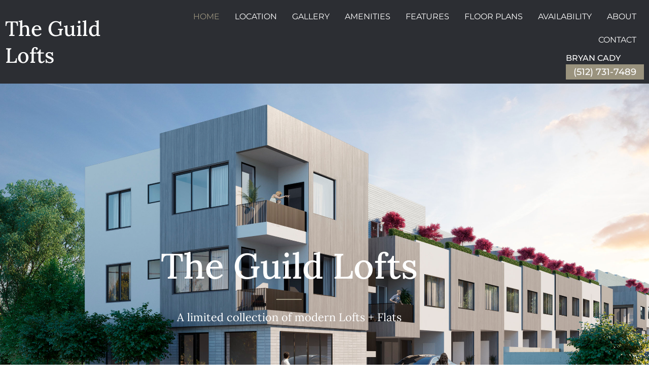

--- FILE ---
content_type: text/html; charset=UTF-8
request_url: https://theguildlofts.com/
body_size: 27735
content:
<!DOCTYPE html>
<html lang="en">
<head>
<meta charset="UTF-8">
<meta name="viewport" content="width=device-width, initial-scale=1">
	<link rel="profile" href="https://gmpg.org/xfn/11"> 
	<title>The Guild Loft</title>
<meta name='robots' content='max-image-preview:large' />
<link rel="alternate" type="application/rss+xml" title="The Guild Loft &raquo; Feed" href="https://theguildlofts.com/feed/" />
<link rel="alternate" type="application/rss+xml" title="The Guild Loft &raquo; Comments Feed" href="https://theguildlofts.com/comments/feed/" />
<link rel="alternate" title="oEmbed (JSON)" type="application/json+oembed" href="https://theguildlofts.com/wp-json/oembed/1.0/embed?url=https%3A%2F%2Ftheguildlofts.com%2F" />
<link rel="alternate" title="oEmbed (XML)" type="text/xml+oembed" href="https://theguildlofts.com/wp-json/oembed/1.0/embed?url=https%3A%2F%2Ftheguildlofts.com%2F&#038;format=xml" />
<style id='wp-img-auto-sizes-contain-inline-css'>
img:is([sizes=auto i],[sizes^="auto," i]){contain-intrinsic-size:3000px 1500px}
/*# sourceURL=wp-img-auto-sizes-contain-inline-css */
</style>
<link rel='stylesheet' id='astra-theme-css-css' href='https://theguildlofts.com/wp-content/themes/astra/assets/css/minified/main.min.css?ver=4.12.0' media='all' />
<style id='astra-theme-css-inline-css'>
:root{--ast-post-nav-space:0;--ast-container-default-xlg-padding:3em;--ast-container-default-lg-padding:3em;--ast-container-default-slg-padding:2em;--ast-container-default-md-padding:3em;--ast-container-default-sm-padding:3em;--ast-container-default-xs-padding:2.4em;--ast-container-default-xxs-padding:1.8em;--ast-code-block-background:#ECEFF3;--ast-comment-inputs-background:#F9FAFB;--ast-normal-container-width:1200px;--ast-narrow-container-width:750px;--ast-blog-title-font-weight:normal;--ast-blog-meta-weight:inherit;--ast-global-color-primary:var(--ast-global-color-5);--ast-global-color-secondary:var(--ast-global-color-4);--ast-global-color-alternate-background:var(--ast-global-color-7);--ast-global-color-subtle-background:var(--ast-global-color-6);--ast-bg-style-guide:var( --ast-global-color-secondary,--ast-global-color-5 );--ast-shadow-style-guide:0px 0px 4px 0 #00000057;--ast-global-dark-bg-style:#fff;--ast-global-dark-lfs:#fbfbfb;--ast-widget-bg-color:#fafafa;--ast-wc-container-head-bg-color:#fbfbfb;--ast-title-layout-bg:#eeeeee;--ast-search-border-color:#e7e7e7;--ast-lifter-hover-bg:#e6e6e6;--ast-gallery-block-color:#000;--srfm-color-input-label:var(--ast-global-color-2);}html{font-size:100%;}a{color:var(--ast-global-color-0);}a:hover,a:focus{color:var(--ast-global-color-1);}body,button,input,select,textarea,.ast-button,.ast-custom-button{font-family:-apple-system,BlinkMacSystemFont,Segoe UI,Roboto,Oxygen-Sans,Ubuntu,Cantarell,Helvetica Neue,sans-serif;font-weight:400;font-size:16px;font-size:1rem;line-height:var(--ast-body-line-height,1.65em);}blockquote{color:var(--ast-global-color-3);}h1,h2,h3,h4,h5,h6,.entry-content :where(h1,h2,h3,h4,h5,h6),.site-title,.site-title a{font-weight:600;}.ast-site-identity .site-title a{color:var(--ast-global-color-2);}.site-title{font-size:26px;font-size:1.625rem;display:block;}.site-header .site-description{font-size:15px;font-size:0.9375rem;display:none;}.entry-title{font-size:26px;font-size:1.625rem;}.archive .ast-article-post .ast-article-inner,.blog .ast-article-post .ast-article-inner,.archive .ast-article-post .ast-article-inner:hover,.blog .ast-article-post .ast-article-inner:hover{overflow:hidden;}h1,.entry-content :where(h1){font-size:40px;font-size:2.5rem;font-weight:600;line-height:1.4em;}h2,.entry-content :where(h2){font-size:32px;font-size:2rem;font-weight:600;line-height:1.3em;}h3,.entry-content :where(h3){font-size:26px;font-size:1.625rem;font-weight:600;line-height:1.3em;}h4,.entry-content :where(h4){font-size:24px;font-size:1.5rem;line-height:1.2em;font-weight:600;}h5,.entry-content :where(h5){font-size:20px;font-size:1.25rem;line-height:1.2em;font-weight:600;}h6,.entry-content :where(h6){font-size:16px;font-size:1rem;line-height:1.25em;font-weight:600;}::selection{background-color:var(--ast-global-color-0);color:#ffffff;}body,h1,h2,h3,h4,h5,h6,.entry-title a,.entry-content :where(h1,h2,h3,h4,h5,h6){color:var(--ast-global-color-3);}.tagcloud a:hover,.tagcloud a:focus,.tagcloud a.current-item{color:#ffffff;border-color:var(--ast-global-color-0);background-color:var(--ast-global-color-0);}input:focus,input[type="text"]:focus,input[type="email"]:focus,input[type="url"]:focus,input[type="password"]:focus,input[type="reset"]:focus,input[type="search"]:focus,textarea:focus{border-color:var(--ast-global-color-0);}input[type="radio"]:checked,input[type=reset],input[type="checkbox"]:checked,input[type="checkbox"]:hover:checked,input[type="checkbox"]:focus:checked,input[type=range]::-webkit-slider-thumb{border-color:var(--ast-global-color-0);background-color:var(--ast-global-color-0);box-shadow:none;}.site-footer a:hover + .post-count,.site-footer a:focus + .post-count{background:var(--ast-global-color-0);border-color:var(--ast-global-color-0);}.single .nav-links .nav-previous,.single .nav-links .nav-next{color:var(--ast-global-color-0);}.entry-meta,.entry-meta *{line-height:1.45;color:var(--ast-global-color-0);}.entry-meta a:not(.ast-button):hover,.entry-meta a:not(.ast-button):hover *,.entry-meta a:not(.ast-button):focus,.entry-meta a:not(.ast-button):focus *,.page-links > .page-link,.page-links .page-link:hover,.post-navigation a:hover{color:var(--ast-global-color-1);}#cat option,.secondary .calendar_wrap thead a,.secondary .calendar_wrap thead a:visited{color:var(--ast-global-color-0);}.secondary .calendar_wrap #today,.ast-progress-val span{background:var(--ast-global-color-0);}.secondary a:hover + .post-count,.secondary a:focus + .post-count{background:var(--ast-global-color-0);border-color:var(--ast-global-color-0);}.calendar_wrap #today > a{color:#ffffff;}.page-links .page-link,.single .post-navigation a{color:var(--ast-global-color-0);}.ast-search-menu-icon .search-form button.search-submit{padding:0 4px;}.ast-search-menu-icon form.search-form{padding-right:0;}.ast-search-menu-icon.slide-search input.search-field{width:0;}.ast-header-search .ast-search-menu-icon.ast-dropdown-active .search-form,.ast-header-search .ast-search-menu-icon.ast-dropdown-active .search-field:focus{transition:all 0.2s;}.search-form input.search-field:focus{outline:none;}.ast-archive-title{color:var(--ast-global-color-2);}.widget-title,.widget .wp-block-heading{font-size:22px;font-size:1.375rem;color:var(--ast-global-color-2);}.ast-single-post .entry-content a,.ast-comment-content a:not(.ast-comment-edit-reply-wrap a){text-decoration:underline;}.ast-single-post .wp-block-button .wp-block-button__link,.ast-single-post .elementor-widget-button .elementor-button,.ast-single-post .entry-content .uagb-tab a,.ast-single-post .entry-content .uagb-ifb-cta a,.ast-single-post .entry-content .wp-block-uagb-buttons a,.ast-single-post .entry-content .uabb-module-content a,.ast-single-post .entry-content .uagb-post-grid a,.ast-single-post .entry-content .uagb-timeline a,.ast-single-post .entry-content .uagb-toc__wrap a,.ast-single-post .entry-content .uagb-taxomony-box a,.entry-content .wp-block-latest-posts > li > a,.ast-single-post .entry-content .wp-block-file__button,a.ast-post-filter-single,.ast-single-post .wp-block-buttons .wp-block-button.is-style-outline .wp-block-button__link,.ast-single-post .ast-comment-content .comment-reply-link,.ast-single-post .ast-comment-content .comment-edit-link{text-decoration:none;}.ast-search-menu-icon.slide-search a:focus-visible:focus-visible,.astra-search-icon:focus-visible,#close:focus-visible,a:focus-visible,.ast-menu-toggle:focus-visible,.site .skip-link:focus-visible,.wp-block-loginout input:focus-visible,.wp-block-search.wp-block-search__button-inside .wp-block-search__inside-wrapper,.ast-header-navigation-arrow:focus-visible,.ast-orders-table__row .ast-orders-table__cell:focus-visible,a#ast-apply-coupon:focus-visible,#ast-apply-coupon:focus-visible,#close:focus-visible,.button.search-submit:focus-visible,#search_submit:focus,.normal-search:focus-visible,.ast-header-account-wrap:focus-visible,.astra-cart-drawer-close:focus,.ast-single-variation:focus,.ast-button:focus,.ast-builder-button-wrap:has(.ast-custom-button-link:focus),.ast-builder-button-wrap .ast-custom-button-link:focus{outline-style:dotted;outline-color:inherit;outline-width:thin;}input:focus,input[type="text"]:focus,input[type="email"]:focus,input[type="url"]:focus,input[type="password"]:focus,input[type="reset"]:focus,input[type="search"]:focus,input[type="number"]:focus,textarea:focus,.wp-block-search__input:focus,[data-section="section-header-mobile-trigger"] .ast-button-wrap .ast-mobile-menu-trigger-minimal:focus,.ast-mobile-popup-drawer.active .menu-toggle-close:focus,#ast-scroll-top:focus,#coupon_code:focus,#ast-coupon-code:focus{border-style:dotted;border-color:inherit;border-width:thin;}input{outline:none;}.ast-logo-title-inline .site-logo-img{padding-right:1em;}body .ast-oembed-container *{position:absolute;top:0;width:100%;height:100%;left:0;}body .wp-block-embed-pocket-casts .ast-oembed-container *{position:unset;}.ast-single-post-featured-section + article {margin-top: 2em;}.site-content .ast-single-post-featured-section img {width: 100%;overflow: hidden;object-fit: cover;}.site > .ast-single-related-posts-container {margin-top: 0;}@media (min-width: 922px) {.ast-desktop .ast-container--narrow {max-width: var(--ast-narrow-container-width);margin: 0 auto;}}.ast-page-builder-template .hentry {margin: 0;}.ast-page-builder-template .site-content > .ast-container {max-width: 100%;padding: 0;}.ast-page-builder-template .site .site-content #primary {padding: 0;margin: 0;}.ast-page-builder-template .no-results {text-align: center;margin: 4em auto;}.ast-page-builder-template .ast-pagination {padding: 2em;}.ast-page-builder-template .entry-header.ast-no-title.ast-no-thumbnail {margin-top: 0;}.ast-page-builder-template .entry-header.ast-header-without-markup {margin-top: 0;margin-bottom: 0;}.ast-page-builder-template .entry-header.ast-no-title.ast-no-meta {margin-bottom: 0;}.ast-page-builder-template.single .post-navigation {padding-bottom: 2em;}.ast-page-builder-template.single-post .site-content > .ast-container {max-width: 100%;}.ast-page-builder-template .entry-header {margin-top: 2em;margin-left: auto;margin-right: auto;}.ast-page-builder-template .ast-archive-description {margin: 2em auto 0;padding-left: 20px;padding-right: 20px;}.ast-page-builder-template .ast-row {margin-left: 0;margin-right: 0;}.single.ast-page-builder-template .entry-header + .entry-content,.single.ast-page-builder-template .ast-single-entry-banner + .site-content article .entry-content {margin-bottom: 2em;}@media(min-width: 921px) {.ast-page-builder-template.archive.ast-right-sidebar .ast-row article,.ast-page-builder-template.archive.ast-left-sidebar .ast-row article {padding-left: 0;padding-right: 0;}}@media (max-width:921.9px){#ast-desktop-header{display:none;}}@media (min-width:922px){#ast-mobile-header{display:none;}}.wp-block-buttons.aligncenter{justify-content:center;}@media (max-width:921px){.ast-theme-transparent-header #primary,.ast-theme-transparent-header #secondary{padding:0;}}@media (max-width:921px){.ast-plain-container.ast-no-sidebar #primary{padding:0;}}.ast-plain-container.ast-no-sidebar #primary{margin-top:0;margin-bottom:0;}.wp-block-button.is-style-outline .wp-block-button__link{border-color:var(--ast-global-color-0);}div.wp-block-button.is-style-outline > .wp-block-button__link:not(.has-text-color),div.wp-block-button.wp-block-button__link.is-style-outline:not(.has-text-color){color:var(--ast-global-color-0);}.wp-block-button.is-style-outline .wp-block-button__link:hover,.wp-block-buttons .wp-block-button.is-style-outline .wp-block-button__link:focus,.wp-block-buttons .wp-block-button.is-style-outline > .wp-block-button__link:not(.has-text-color):hover,.wp-block-buttons .wp-block-button.wp-block-button__link.is-style-outline:not(.has-text-color):hover{color:#ffffff;background-color:var(--ast-global-color-1);border-color:var(--ast-global-color-1);}.post-page-numbers.current .page-link,.ast-pagination .page-numbers.current{color:#ffffff;border-color:var(--ast-global-color-0);background-color:var(--ast-global-color-0);}.wp-block-button.is-style-outline .wp-block-button__link.wp-element-button,.ast-outline-button{border-color:var(--ast-global-color-0);font-family:inherit;font-weight:500;font-size:16px;font-size:1rem;line-height:1em;}.wp-block-buttons .wp-block-button.is-style-outline > .wp-block-button__link:not(.has-text-color),.wp-block-buttons .wp-block-button.wp-block-button__link.is-style-outline:not(.has-text-color),.ast-outline-button{color:var(--ast-global-color-0);}.wp-block-button.is-style-outline .wp-block-button__link:hover,.wp-block-buttons .wp-block-button.is-style-outline .wp-block-button__link:focus,.wp-block-buttons .wp-block-button.is-style-outline > .wp-block-button__link:not(.has-text-color):hover,.wp-block-buttons .wp-block-button.wp-block-button__link.is-style-outline:not(.has-text-color):hover,.ast-outline-button:hover,.ast-outline-button:focus,.wp-block-uagb-buttons-child .uagb-buttons-repeater.ast-outline-button:hover,.wp-block-uagb-buttons-child .uagb-buttons-repeater.ast-outline-button:focus{color:#ffffff;background-color:var(--ast-global-color-1);border-color:var(--ast-global-color-1);}.wp-block-button .wp-block-button__link.wp-element-button.is-style-outline:not(.has-background),.wp-block-button.is-style-outline>.wp-block-button__link.wp-element-button:not(.has-background),.ast-outline-button{background-color:transparent;}.entry-content[data-ast-blocks-layout] > figure{margin-bottom:1em;}h1.widget-title{font-weight:600;}h2.widget-title{font-weight:600;}h3.widget-title{font-weight:600;}.elementor-widget-container .elementor-loop-container .e-loop-item[data-elementor-type="loop-item"]{width:100%;}#page{display:flex;flex-direction:column;min-height:100vh;}.ast-404-layout-1 h1.page-title{color:var(--ast-global-color-2);}.single .post-navigation a{line-height:1em;height:inherit;}.error-404 .page-sub-title{font-size:1.5rem;font-weight:inherit;}.search .site-content .content-area .search-form{margin-bottom:0;}#page .site-content{flex-grow:1;}.widget{margin-bottom:1.25em;}#secondary li{line-height:1.5em;}#secondary .wp-block-group h2{margin-bottom:0.7em;}#secondary h2{font-size:1.7rem;}.ast-separate-container .ast-article-post,.ast-separate-container .ast-article-single,.ast-separate-container .comment-respond{padding:3em;}.ast-separate-container .ast-article-single .ast-article-single{padding:0;}.ast-article-single .wp-block-post-template-is-layout-grid{padding-left:0;}.ast-separate-container .comments-title,.ast-narrow-container .comments-title{padding:1.5em 2em;}.ast-page-builder-template .comment-form-textarea,.ast-comment-formwrap .ast-grid-common-col{padding:0;}.ast-comment-formwrap{padding:0;display:inline-flex;column-gap:20px;width:100%;margin-left:0;margin-right:0;}.comments-area textarea#comment:focus,.comments-area textarea#comment:active,.comments-area .ast-comment-formwrap input[type="text"]:focus,.comments-area .ast-comment-formwrap input[type="text"]:active {box-shadow:none;outline:none;}.archive.ast-page-builder-template .entry-header{margin-top:2em;}.ast-page-builder-template .ast-comment-formwrap{width:100%;}.entry-title{margin-bottom:0.5em;}.ast-archive-description p{font-size:inherit;font-weight:inherit;line-height:inherit;}.ast-separate-container .ast-comment-list li.depth-1,.hentry{margin-bottom:2em;}@media (min-width:921px){.ast-left-sidebar.ast-page-builder-template #secondary,.archive.ast-right-sidebar.ast-page-builder-template .site-main{padding-left:20px;padding-right:20px;}}@media (max-width:544px){.ast-comment-formwrap.ast-row{column-gap:10px;display:inline-block;}#ast-commentform .ast-grid-common-col{position:relative;width:100%;}}@media (min-width:1201px){.ast-separate-container .ast-article-post,.ast-separate-container .ast-article-single,.ast-separate-container .ast-author-box,.ast-separate-container .ast-404-layout-1,.ast-separate-container .no-results{padding:3em;}}@media (max-width:921px){.ast-left-sidebar #content > .ast-container{display:flex;flex-direction:column-reverse;width:100%;}}@media (min-width:922px){.ast-separate-container.ast-right-sidebar #primary,.ast-separate-container.ast-left-sidebar #primary{border:0;}.search-no-results.ast-separate-container #primary{margin-bottom:4em;}}.wp-block-button .wp-block-button__link{color:#ffffff;}.wp-block-button .wp-block-button__link:hover,.wp-block-button .wp-block-button__link:focus{color:#ffffff;background-color:var(--ast-global-color-1);border-color:var(--ast-global-color-1);}.elementor-widget-heading h1.elementor-heading-title{line-height:1.4em;}.elementor-widget-heading h2.elementor-heading-title{line-height:1.3em;}.elementor-widget-heading h3.elementor-heading-title{line-height:1.3em;}.elementor-widget-heading h4.elementor-heading-title{line-height:1.2em;}.elementor-widget-heading h5.elementor-heading-title{line-height:1.2em;}.elementor-widget-heading h6.elementor-heading-title{line-height:1.25em;}.wp-block-button .wp-block-button__link,.wp-block-search .wp-block-search__button,body .wp-block-file .wp-block-file__button{border-color:var(--ast-global-color-0);background-color:var(--ast-global-color-0);color:#ffffff;font-family:inherit;font-weight:500;line-height:1em;font-size:16px;font-size:1rem;padding-top:15px;padding-right:30px;padding-bottom:15px;padding-left:30px;}@media (max-width:921px){.wp-block-button .wp-block-button__link,.wp-block-search .wp-block-search__button,body .wp-block-file .wp-block-file__button{padding-top:14px;padding-right:28px;padding-bottom:14px;padding-left:28px;}}@media (max-width:544px){.wp-block-button .wp-block-button__link,.wp-block-search .wp-block-search__button,body .wp-block-file .wp-block-file__button{padding-top:12px;padding-right:24px;padding-bottom:12px;padding-left:24px;}}.menu-toggle,button,.ast-button,.ast-custom-button,.button,input#submit,input[type="button"],input[type="submit"],input[type="reset"],form[CLASS*="wp-block-search__"].wp-block-search .wp-block-search__inside-wrapper .wp-block-search__button,body .wp-block-file .wp-block-file__button,.search .search-submit{border-style:solid;border-top-width:0;border-right-width:0;border-left-width:0;border-bottom-width:0;color:#ffffff;border-color:var(--ast-global-color-0);background-color:var(--ast-global-color-0);padding-top:15px;padding-right:30px;padding-bottom:15px;padding-left:30px;font-family:inherit;font-weight:500;font-size:16px;font-size:1rem;line-height:1em;}button:focus,.menu-toggle:hover,button:hover,.ast-button:hover,.ast-custom-button:hover .button:hover,.ast-custom-button:hover ,input[type=reset]:hover,input[type=reset]:focus,input#submit:hover,input#submit:focus,input[type="button"]:hover,input[type="button"]:focus,input[type="submit"]:hover,input[type="submit"]:focus,form[CLASS*="wp-block-search__"].wp-block-search .wp-block-search__inside-wrapper .wp-block-search__button:hover,form[CLASS*="wp-block-search__"].wp-block-search .wp-block-search__inside-wrapper .wp-block-search__button:focus,body .wp-block-file .wp-block-file__button:hover,body .wp-block-file .wp-block-file__button:focus{color:#ffffff;background-color:var(--ast-global-color-1);border-color:var(--ast-global-color-1);}form[CLASS*="wp-block-search__"].wp-block-search .wp-block-search__inside-wrapper .wp-block-search__button.has-icon{padding-top:calc(15px - 3px);padding-right:calc(30px - 3px);padding-bottom:calc(15px - 3px);padding-left:calc(30px - 3px);}@media (max-width:921px){.menu-toggle,button,.ast-button,.ast-custom-button,.button,input#submit,input[type="button"],input[type="submit"],input[type="reset"],form[CLASS*="wp-block-search__"].wp-block-search .wp-block-search__inside-wrapper .wp-block-search__button,body .wp-block-file .wp-block-file__button,.search .search-submit{padding-top:14px;padding-right:28px;padding-bottom:14px;padding-left:28px;}}@media (max-width:544px){.menu-toggle,button,.ast-button,.ast-custom-button,.button,input#submit,input[type="button"],input[type="submit"],input[type="reset"],form[CLASS*="wp-block-search__"].wp-block-search .wp-block-search__inside-wrapper .wp-block-search__button,body .wp-block-file .wp-block-file__button,.search .search-submit{padding-top:12px;padding-right:24px;padding-bottom:12px;padding-left:24px;}}@media (max-width:921px){.ast-mobile-header-stack .main-header-bar .ast-search-menu-icon{display:inline-block;}.ast-header-break-point.ast-header-custom-item-outside .ast-mobile-header-stack .main-header-bar .ast-search-icon{margin:0;}.ast-comment-avatar-wrap img{max-width:2.5em;}.ast-comment-meta{padding:0 1.8888em 1.3333em;}.ast-separate-container .ast-comment-list li.depth-1{padding:1.5em 2.14em;}.ast-separate-container .comment-respond{padding:2em 2.14em;}}@media (min-width:544px){.ast-container{max-width:100%;}}@media (max-width:544px){.ast-separate-container .ast-article-post,.ast-separate-container .ast-article-single,.ast-separate-container .comments-title,.ast-separate-container .ast-archive-description{padding:1.5em 1em;}.ast-separate-container #content .ast-container{padding-left:0.54em;padding-right:0.54em;}.ast-separate-container .ast-comment-list .bypostauthor{padding:.5em;}.ast-search-menu-icon.ast-dropdown-active .search-field{width:170px;}} #ast-mobile-header .ast-site-header-cart-li a{pointer-events:none;}.ast-separate-container{background-color:var(--ast-global-color-4);}@media (max-width:921px){.site-title{display:block;}.site-header .site-description{display:none;}h1,.entry-content :where(h1){font-size:30px;}h2,.entry-content :where(h2){font-size:25px;}h3,.entry-content :where(h3){font-size:20px;}}@media (max-width:544px){.site-title{display:block;}.site-header .site-description{display:none;}h1,.entry-content :where(h1){font-size:30px;}h2,.entry-content :where(h2){font-size:25px;}h3,.entry-content :where(h3){font-size:20px;}}@media (max-width:921px){html{font-size:91.2%;}}@media (max-width:544px){html{font-size:91.2%;}}@media (min-width:922px){.ast-container{max-width:1240px;}}@media (min-width:922px){.site-content .ast-container{display:flex;}}@media (max-width:921px){.site-content .ast-container{flex-direction:column;}}@media (min-width:922px){.main-header-menu .sub-menu .menu-item.ast-left-align-sub-menu:hover > .sub-menu,.main-header-menu .sub-menu .menu-item.ast-left-align-sub-menu.focus > .sub-menu{margin-left:-0px;}}.site .comments-area{padding-bottom:3em;}.wp-block-file {display: flex;align-items: center;flex-wrap: wrap;justify-content: space-between;}.wp-block-pullquote {border: none;}.wp-block-pullquote blockquote::before {content: "\201D";font-family: "Helvetica",sans-serif;display: flex;transform: rotate( 180deg );font-size: 6rem;font-style: normal;line-height: 1;font-weight: bold;align-items: center;justify-content: center;}.has-text-align-right > blockquote::before {justify-content: flex-start;}.has-text-align-left > blockquote::before {justify-content: flex-end;}figure.wp-block-pullquote.is-style-solid-color blockquote {max-width: 100%;text-align: inherit;}:root {--wp--custom--ast-default-block-top-padding: 3em;--wp--custom--ast-default-block-right-padding: 3em;--wp--custom--ast-default-block-bottom-padding: 3em;--wp--custom--ast-default-block-left-padding: 3em;--wp--custom--ast-container-width: 1200px;--wp--custom--ast-content-width-size: 1200px;--wp--custom--ast-wide-width-size: calc(1200px + var(--wp--custom--ast-default-block-left-padding) + var(--wp--custom--ast-default-block-right-padding));}.ast-narrow-container {--wp--custom--ast-content-width-size: 750px;--wp--custom--ast-wide-width-size: 750px;}@media(max-width: 921px) {:root {--wp--custom--ast-default-block-top-padding: 3em;--wp--custom--ast-default-block-right-padding: 2em;--wp--custom--ast-default-block-bottom-padding: 3em;--wp--custom--ast-default-block-left-padding: 2em;}}@media(max-width: 544px) {:root {--wp--custom--ast-default-block-top-padding: 3em;--wp--custom--ast-default-block-right-padding: 1.5em;--wp--custom--ast-default-block-bottom-padding: 3em;--wp--custom--ast-default-block-left-padding: 1.5em;}}.entry-content > .wp-block-group,.entry-content > .wp-block-cover,.entry-content > .wp-block-columns {padding-top: var(--wp--custom--ast-default-block-top-padding);padding-right: var(--wp--custom--ast-default-block-right-padding);padding-bottom: var(--wp--custom--ast-default-block-bottom-padding);padding-left: var(--wp--custom--ast-default-block-left-padding);}.ast-plain-container.ast-no-sidebar .entry-content > .alignfull,.ast-page-builder-template .ast-no-sidebar .entry-content > .alignfull {margin-left: calc( -50vw + 50%);margin-right: calc( -50vw + 50%);max-width: 100vw;width: 100vw;}.ast-plain-container.ast-no-sidebar .entry-content .alignfull .alignfull,.ast-page-builder-template.ast-no-sidebar .entry-content .alignfull .alignfull,.ast-plain-container.ast-no-sidebar .entry-content .alignfull .alignwide,.ast-page-builder-template.ast-no-sidebar .entry-content .alignfull .alignwide,.ast-plain-container.ast-no-sidebar .entry-content .alignwide .alignfull,.ast-page-builder-template.ast-no-sidebar .entry-content .alignwide .alignfull,.ast-plain-container.ast-no-sidebar .entry-content .alignwide .alignwide,.ast-page-builder-template.ast-no-sidebar .entry-content .alignwide .alignwide,.ast-plain-container.ast-no-sidebar .entry-content .wp-block-column .alignfull,.ast-page-builder-template.ast-no-sidebar .entry-content .wp-block-column .alignfull,.ast-plain-container.ast-no-sidebar .entry-content .wp-block-column .alignwide,.ast-page-builder-template.ast-no-sidebar .entry-content .wp-block-column .alignwide {margin-left: auto;margin-right: auto;width: 100%;}[data-ast-blocks-layout] .wp-block-separator:not(.is-style-dots) {height: 0;}[data-ast-blocks-layout] .wp-block-separator {margin: 20px auto;}[data-ast-blocks-layout] .wp-block-separator:not(.is-style-wide):not(.is-style-dots) {max-width: 100px;}[data-ast-blocks-layout] .wp-block-separator.has-background {padding: 0;}.entry-content[data-ast-blocks-layout] > * {max-width: var(--wp--custom--ast-content-width-size);margin-left: auto;margin-right: auto;}.entry-content[data-ast-blocks-layout] > .alignwide {max-width: var(--wp--custom--ast-wide-width-size);}.entry-content[data-ast-blocks-layout] .alignfull {max-width: none;}.entry-content .wp-block-columns {margin-bottom: 0;}blockquote {margin: 1.5em;border-color: rgba(0,0,0,0.05);}.wp-block-quote:not(.has-text-align-right):not(.has-text-align-center) {border-left: 5px solid rgba(0,0,0,0.05);}.has-text-align-right > blockquote,blockquote.has-text-align-right {border-right: 5px solid rgba(0,0,0,0.05);}.has-text-align-left > blockquote,blockquote.has-text-align-left {border-left: 5px solid rgba(0,0,0,0.05);}.wp-block-site-tagline,.wp-block-latest-posts .read-more {margin-top: 15px;}.wp-block-loginout p label {display: block;}.wp-block-loginout p:not(.login-remember):not(.login-submit) input {width: 100%;}.wp-block-loginout input:focus {border-color: transparent;}.wp-block-loginout input:focus {outline: thin dotted;}.entry-content .wp-block-media-text .wp-block-media-text__content {padding: 0 0 0 8%;}.entry-content .wp-block-media-text.has-media-on-the-right .wp-block-media-text__content {padding: 0 8% 0 0;}.entry-content .wp-block-media-text.has-background .wp-block-media-text__content {padding: 8%;}.entry-content .wp-block-cover:not([class*="background-color"]):not(.has-text-color.has-link-color) .wp-block-cover__inner-container,.entry-content .wp-block-cover:not([class*="background-color"]) .wp-block-cover-image-text,.entry-content .wp-block-cover:not([class*="background-color"]) .wp-block-cover-text,.entry-content .wp-block-cover-image:not([class*="background-color"]) .wp-block-cover__inner-container,.entry-content .wp-block-cover-image:not([class*="background-color"]) .wp-block-cover-image-text,.entry-content .wp-block-cover-image:not([class*="background-color"]) .wp-block-cover-text {color: var(--ast-global-color-primary,var(--ast-global-color-5));}.wp-block-loginout .login-remember input {width: 1.1rem;height: 1.1rem;margin: 0 5px 4px 0;vertical-align: middle;}.wp-block-latest-posts > li > *:first-child,.wp-block-latest-posts:not(.is-grid) > li:first-child {margin-top: 0;}.entry-content > .wp-block-buttons,.entry-content > .wp-block-uagb-buttons {margin-bottom: 1.5em;}.wp-block-search__inside-wrapper .wp-block-search__input {padding: 0 10px;color: var(--ast-global-color-3);background: var(--ast-global-color-primary,var(--ast-global-color-5));border-color: var(--ast-border-color);}.wp-block-latest-posts .read-more {margin-bottom: 1.5em;}.wp-block-search__no-button .wp-block-search__inside-wrapper .wp-block-search__input {padding-top: 5px;padding-bottom: 5px;}.wp-block-latest-posts .wp-block-latest-posts__post-date,.wp-block-latest-posts .wp-block-latest-posts__post-author {font-size: 1rem;}.wp-block-latest-posts > li > *,.wp-block-latest-posts:not(.is-grid) > li {margin-top: 12px;margin-bottom: 12px;}.ast-page-builder-template .entry-content[data-ast-blocks-layout] > .alignwide:where(:not(.uagb-is-root-container):not(.spectra-is-root-container)) > * {max-width: var(--wp--custom--ast-wide-width-size);}.ast-page-builder-template .entry-content[data-ast-blocks-layout] > .inherit-container-width > *,.ast-page-builder-template .entry-content[data-ast-blocks-layout] > *:not(.wp-block-group):where(:not(.uagb-is-root-container):not(.spectra-is-root-container)) > *,.entry-content[data-ast-blocks-layout] > .wp-block-cover .wp-block-cover__inner-container {max-width: var(--wp--custom--ast-content-width-size) ;margin-left: auto;margin-right: auto;}.ast-page-builder-template .entry-content[data-ast-blocks-layout] > *,.ast-page-builder-template .entry-content[data-ast-blocks-layout] > .alignfull:where(:not(.wp-block-group):not(.uagb-is-root-container):not(.spectra-is-root-container)) > * {max-width: none;}.entry-content[data-ast-blocks-layout] .wp-block-cover:not(.alignleft):not(.alignright) {width: auto;}@media(max-width: 1200px) {.ast-separate-container .entry-content > .alignfull,.ast-separate-container .entry-content[data-ast-blocks-layout] > .alignwide,.ast-plain-container .entry-content[data-ast-blocks-layout] > .alignwide,.ast-plain-container .entry-content .alignfull {margin-left: calc(-1 * min(var(--ast-container-default-xlg-padding),20px)) ;margin-right: calc(-1 * min(var(--ast-container-default-xlg-padding),20px));}}@media(min-width: 1201px) {.ast-separate-container .entry-content > .alignfull {margin-left: calc(-1 * var(--ast-container-default-xlg-padding) );margin-right: calc(-1 * var(--ast-container-default-xlg-padding) );}.ast-separate-container .entry-content[data-ast-blocks-layout] > .alignwide,.ast-plain-container .entry-content[data-ast-blocks-layout] > .alignwide {margin-left: calc(-1 * var(--wp--custom--ast-default-block-left-padding) );margin-right: calc(-1 * var(--wp--custom--ast-default-block-right-padding) );}}@media(min-width: 921px) {.ast-separate-container .entry-content .wp-block-group.alignwide:not(.inherit-container-width) > :where(:not(.alignleft):not(.alignright)),.ast-plain-container .entry-content .wp-block-group.alignwide:not(.inherit-container-width) > :where(:not(.alignleft):not(.alignright)) {max-width: calc( var(--wp--custom--ast-content-width-size) + 80px );}.ast-plain-container.ast-right-sidebar .entry-content[data-ast-blocks-layout] .alignfull,.ast-plain-container.ast-left-sidebar .entry-content[data-ast-blocks-layout] .alignfull {margin-left: -60px;margin-right: -60px;}}@media(min-width: 544px) {.entry-content > .alignleft {margin-right: 20px;}.entry-content > .alignright {margin-left: 20px;}}@media (max-width:544px){.wp-block-columns .wp-block-column:not(:last-child){margin-bottom:20px;}.wp-block-latest-posts{margin:0;}}@media( max-width: 600px ) {.entry-content .wp-block-media-text .wp-block-media-text__content,.entry-content .wp-block-media-text.has-media-on-the-right .wp-block-media-text__content {padding: 8% 0 0;}.entry-content .wp-block-media-text.has-background .wp-block-media-text__content {padding: 8%;}}.ast-page-builder-template .entry-header {padding-left: 0;}.ast-narrow-container .site-content .wp-block-uagb-image--align-full .wp-block-uagb-image__figure {max-width: 100%;margin-left: auto;margin-right: auto;}.entry-content ul,.entry-content ol {padding: revert;margin: revert;}:root .has-ast-global-color-0-color{color:var(--ast-global-color-0);}:root .has-ast-global-color-0-background-color{background-color:var(--ast-global-color-0);}:root .wp-block-button .has-ast-global-color-0-color{color:var(--ast-global-color-0);}:root .wp-block-button .has-ast-global-color-0-background-color{background-color:var(--ast-global-color-0);}:root .has-ast-global-color-1-color{color:var(--ast-global-color-1);}:root .has-ast-global-color-1-background-color{background-color:var(--ast-global-color-1);}:root .wp-block-button .has-ast-global-color-1-color{color:var(--ast-global-color-1);}:root .wp-block-button .has-ast-global-color-1-background-color{background-color:var(--ast-global-color-1);}:root .has-ast-global-color-2-color{color:var(--ast-global-color-2);}:root .has-ast-global-color-2-background-color{background-color:var(--ast-global-color-2);}:root .wp-block-button .has-ast-global-color-2-color{color:var(--ast-global-color-2);}:root .wp-block-button .has-ast-global-color-2-background-color{background-color:var(--ast-global-color-2);}:root .has-ast-global-color-3-color{color:var(--ast-global-color-3);}:root .has-ast-global-color-3-background-color{background-color:var(--ast-global-color-3);}:root .wp-block-button .has-ast-global-color-3-color{color:var(--ast-global-color-3);}:root .wp-block-button .has-ast-global-color-3-background-color{background-color:var(--ast-global-color-3);}:root .has-ast-global-color-4-color{color:var(--ast-global-color-4);}:root .has-ast-global-color-4-background-color{background-color:var(--ast-global-color-4);}:root .wp-block-button .has-ast-global-color-4-color{color:var(--ast-global-color-4);}:root .wp-block-button .has-ast-global-color-4-background-color{background-color:var(--ast-global-color-4);}:root .has-ast-global-color-5-color{color:var(--ast-global-color-5);}:root .has-ast-global-color-5-background-color{background-color:var(--ast-global-color-5);}:root .wp-block-button .has-ast-global-color-5-color{color:var(--ast-global-color-5);}:root .wp-block-button .has-ast-global-color-5-background-color{background-color:var(--ast-global-color-5);}:root .has-ast-global-color-6-color{color:var(--ast-global-color-6);}:root .has-ast-global-color-6-background-color{background-color:var(--ast-global-color-6);}:root .wp-block-button .has-ast-global-color-6-color{color:var(--ast-global-color-6);}:root .wp-block-button .has-ast-global-color-6-background-color{background-color:var(--ast-global-color-6);}:root .has-ast-global-color-7-color{color:var(--ast-global-color-7);}:root .has-ast-global-color-7-background-color{background-color:var(--ast-global-color-7);}:root .wp-block-button .has-ast-global-color-7-color{color:var(--ast-global-color-7);}:root .wp-block-button .has-ast-global-color-7-background-color{background-color:var(--ast-global-color-7);}:root .has-ast-global-color-8-color{color:var(--ast-global-color-8);}:root .has-ast-global-color-8-background-color{background-color:var(--ast-global-color-8);}:root .wp-block-button .has-ast-global-color-8-color{color:var(--ast-global-color-8);}:root .wp-block-button .has-ast-global-color-8-background-color{background-color:var(--ast-global-color-8);}:root{--ast-global-color-0:#046bd2;--ast-global-color-1:#045cb4;--ast-global-color-2:#1e293b;--ast-global-color-3:#334155;--ast-global-color-4:#f9fafb;--ast-global-color-5:#FFFFFF;--ast-global-color-6:#e2e8f0;--ast-global-color-7:#cbd5e1;--ast-global-color-8:#94a3b8;}:root {--ast-border-color : var(--ast-global-color-6);}.ast-single-entry-banner {-js-display: flex;display: flex;flex-direction: column;justify-content: center;text-align: center;position: relative;background: var(--ast-title-layout-bg);}.ast-single-entry-banner[data-banner-layout="layout-1"] {max-width: 1200px;background: inherit;padding: 20px 0;}.ast-single-entry-banner[data-banner-width-type="custom"] {margin: 0 auto;width: 100%;}.ast-single-entry-banner + .site-content .entry-header {margin-bottom: 0;}.site .ast-author-avatar {--ast-author-avatar-size: ;}a.ast-underline-text {text-decoration: underline;}.ast-container > .ast-terms-link {position: relative;display: block;}a.ast-button.ast-badge-tax {padding: 4px 8px;border-radius: 3px;font-size: inherit;}header.entry-header{text-align:left;}header.entry-header .entry-title{font-weight:600;font-size:32px;font-size:2rem;}header.entry-header > *:not(:last-child){margin-bottom:10px;}@media (max-width:921px){header.entry-header{text-align:left;}}@media (max-width:544px){header.entry-header{text-align:left;}}.ast-archive-entry-banner {-js-display: flex;display: flex;flex-direction: column;justify-content: center;text-align: center;position: relative;background: var(--ast-title-layout-bg);}.ast-archive-entry-banner[data-banner-width-type="custom"] {margin: 0 auto;width: 100%;}.ast-archive-entry-banner[data-banner-layout="layout-1"] {background: inherit;padding: 20px 0;text-align: left;}body.archive .ast-archive-description{max-width:1200px;width:100%;text-align:left;padding-top:3em;padding-right:3em;padding-bottom:3em;padding-left:3em;}body.archive .ast-archive-description .ast-archive-title,body.archive .ast-archive-description .ast-archive-title *{font-weight:600;font-size:32px;font-size:2rem;}body.archive .ast-archive-description > *:not(:last-child){margin-bottom:10px;}@media (max-width:921px){body.archive .ast-archive-description{text-align:left;}}@media (max-width:544px){body.archive .ast-archive-description{text-align:left;}}.ast-breadcrumbs .trail-browse,.ast-breadcrumbs .trail-items,.ast-breadcrumbs .trail-items li{display:inline-block;margin:0;padding:0;border:none;background:inherit;text-indent:0;text-decoration:none;}.ast-breadcrumbs .trail-browse{font-size:inherit;font-style:inherit;font-weight:inherit;color:inherit;}.ast-breadcrumbs .trail-items{list-style:none;}.trail-items li::after{padding:0 0.3em;content:"\00bb";}.trail-items li:last-of-type::after{display:none;}h1,h2,h3,h4,h5,h6,.entry-content :where(h1,h2,h3,h4,h5,h6){color:var(--ast-global-color-2);}.entry-title a{color:var(--ast-global-color-2);}@media (max-width:921px){.ast-builder-grid-row-container.ast-builder-grid-row-tablet-3-firstrow .ast-builder-grid-row > *:first-child,.ast-builder-grid-row-container.ast-builder-grid-row-tablet-3-lastrow .ast-builder-grid-row > *:last-child{grid-column:1 / -1;}}@media (max-width:544px){.ast-builder-grid-row-container.ast-builder-grid-row-mobile-3-firstrow .ast-builder-grid-row > *:first-child,.ast-builder-grid-row-container.ast-builder-grid-row-mobile-3-lastrow .ast-builder-grid-row > *:last-child{grid-column:1 / -1;}}.ast-builder-layout-element[data-section="title_tagline"]{display:flex;}@media (max-width:921px){.ast-header-break-point .ast-builder-layout-element[data-section="title_tagline"]{display:flex;}}@media (max-width:544px){.ast-header-break-point .ast-builder-layout-element[data-section="title_tagline"]{display:flex;}}.ast-builder-menu-1{font-family:inherit;font-weight:inherit;}.ast-builder-menu-1 .menu-item > .menu-link{color:var(--ast-global-color-3);}.ast-builder-menu-1 .menu-item > .ast-menu-toggle{color:var(--ast-global-color-3);}.ast-builder-menu-1 .menu-item:hover > .menu-link,.ast-builder-menu-1 .inline-on-mobile .menu-item:hover > .ast-menu-toggle{color:var(--ast-global-color-1);}.ast-builder-menu-1 .menu-item:hover > .ast-menu-toggle{color:var(--ast-global-color-1);}.ast-builder-menu-1 .menu-item.current-menu-item > .menu-link,.ast-builder-menu-1 .inline-on-mobile .menu-item.current-menu-item > .ast-menu-toggle,.ast-builder-menu-1 .current-menu-ancestor > .menu-link{color:var(--ast-global-color-1);}.ast-builder-menu-1 .menu-item.current-menu-item > .ast-menu-toggle{color:var(--ast-global-color-1);}.ast-builder-menu-1 .sub-menu,.ast-builder-menu-1 .inline-on-mobile .sub-menu{border-top-width:2px;border-bottom-width:0;border-right-width:0;border-left-width:0;border-color:var(--ast-global-color-0);border-style:solid;}.ast-builder-menu-1 .sub-menu .sub-menu{top:-2px;}.ast-builder-menu-1 .main-header-menu > .menu-item > .sub-menu,.ast-builder-menu-1 .main-header-menu > .menu-item > .astra-full-megamenu-wrapper{margin-top:0;}.ast-desktop .ast-builder-menu-1 .main-header-menu > .menu-item > .sub-menu:before,.ast-desktop .ast-builder-menu-1 .main-header-menu > .menu-item > .astra-full-megamenu-wrapper:before{height:calc( 0px + 2px + 5px );}.ast-desktop .ast-builder-menu-1 .menu-item .sub-menu .menu-link{border-style:none;}@media (max-width:921px){.ast-header-break-point .ast-builder-menu-1 .menu-item.menu-item-has-children > .ast-menu-toggle{top:0;}.ast-builder-menu-1 .inline-on-mobile .menu-item.menu-item-has-children > .ast-menu-toggle{right:-15px;}.ast-builder-menu-1 .menu-item-has-children > .menu-link:after{content:unset;}.ast-builder-menu-1 .main-header-menu > .menu-item > .sub-menu,.ast-builder-menu-1 .main-header-menu > .menu-item > .astra-full-megamenu-wrapper{margin-top:0;}}@media (max-width:544px){.ast-header-break-point .ast-builder-menu-1 .menu-item.menu-item-has-children > .ast-menu-toggle{top:0;}.ast-builder-menu-1 .main-header-menu > .menu-item > .sub-menu,.ast-builder-menu-1 .main-header-menu > .menu-item > .astra-full-megamenu-wrapper{margin-top:0;}}.ast-builder-menu-1{display:flex;}@media (max-width:921px){.ast-header-break-point .ast-builder-menu-1{display:flex;}}@media (max-width:544px){.ast-header-break-point .ast-builder-menu-1{display:flex;}}.site-below-footer-wrap{padding-top:20px;padding-bottom:20px;}.site-below-footer-wrap[data-section="section-below-footer-builder"]{background-color:var(--ast-global-color-5);min-height:80px;border-style:solid;border-width:0px;border-top-width:1px;border-top-color:var(--ast-global-color-subtle-background,--ast-global-color-6);}.site-below-footer-wrap[data-section="section-below-footer-builder"] .ast-builder-grid-row{max-width:1200px;min-height:80px;margin-left:auto;margin-right:auto;}.site-below-footer-wrap[data-section="section-below-footer-builder"] .ast-builder-grid-row,.site-below-footer-wrap[data-section="section-below-footer-builder"] .site-footer-section{align-items:flex-start;}.site-below-footer-wrap[data-section="section-below-footer-builder"].ast-footer-row-inline .site-footer-section{display:flex;margin-bottom:0;}.ast-builder-grid-row-full .ast-builder-grid-row{grid-template-columns:1fr;}@media (max-width:921px){.site-below-footer-wrap[data-section="section-below-footer-builder"].ast-footer-row-tablet-inline .site-footer-section{display:flex;margin-bottom:0;}.site-below-footer-wrap[data-section="section-below-footer-builder"].ast-footer-row-tablet-stack .site-footer-section{display:block;margin-bottom:10px;}.ast-builder-grid-row-container.ast-builder-grid-row-tablet-full .ast-builder-grid-row{grid-template-columns:1fr;}}@media (max-width:544px){.site-below-footer-wrap[data-section="section-below-footer-builder"].ast-footer-row-mobile-inline .site-footer-section{display:flex;margin-bottom:0;}.site-below-footer-wrap[data-section="section-below-footer-builder"].ast-footer-row-mobile-stack .site-footer-section{display:block;margin-bottom:10px;}.ast-builder-grid-row-container.ast-builder-grid-row-mobile-full .ast-builder-grid-row{grid-template-columns:1fr;}}.site-below-footer-wrap[data-section="section-below-footer-builder"]{display:grid;}@media (max-width:921px){.ast-header-break-point .site-below-footer-wrap[data-section="section-below-footer-builder"]{display:grid;}}@media (max-width:544px){.ast-header-break-point .site-below-footer-wrap[data-section="section-below-footer-builder"]{display:grid;}}.ast-footer-copyright{text-align:center;}.ast-footer-copyright.site-footer-focus-item {color:var(--ast-global-color-3);}@media (max-width:921px){.ast-footer-copyright{text-align:center;}}@media (max-width:544px){.ast-footer-copyright{text-align:center;}}.ast-footer-copyright.site-footer-focus-item {font-size:16px;font-size:1rem;}.ast-footer-copyright.ast-builder-layout-element{display:flex;}@media (max-width:921px){.ast-header-break-point .ast-footer-copyright.ast-builder-layout-element{display:flex;}}@media (max-width:544px){.ast-header-break-point .ast-footer-copyright.ast-builder-layout-element{display:flex;}}.footer-widget-area.widget-area.site-footer-focus-item{width:auto;}.ast-footer-row-inline .footer-widget-area.widget-area.site-footer-focus-item{width:100%;}.elementor-widget-heading .elementor-heading-title{margin:0;}.elementor-page .ast-menu-toggle{color:unset !important;background:unset !important;}.elementor-post.elementor-grid-item.hentry{margin-bottom:0;}.woocommerce div.product .elementor-element.elementor-products-grid .related.products ul.products li.product,.elementor-element .elementor-wc-products .woocommerce[class*='columns-'] ul.products li.product{width:auto;margin:0;float:none;}.elementor-toc__list-wrapper{margin:0;}body .elementor hr{background-color:#ccc;margin:0;}.ast-left-sidebar .elementor-section.elementor-section-stretched,.ast-right-sidebar .elementor-section.elementor-section-stretched{max-width:100%;left:0 !important;}.elementor-posts-container [CLASS*="ast-width-"]{width:100%;}.elementor-template-full-width .ast-container{display:block;}.elementor-screen-only,.screen-reader-text,.screen-reader-text span,.ui-helper-hidden-accessible{top:0 !important;}@media (max-width:544px){.elementor-element .elementor-wc-products .woocommerce[class*="columns-"] ul.products li.product{width:auto;margin:0;}.elementor-element .woocommerce .woocommerce-result-count{float:none;}}.ast-header-break-point .main-header-bar{border-bottom-width:1px;}@media (min-width:922px){.main-header-bar{border-bottom-width:1px;}}.main-header-menu .menu-item, #astra-footer-menu .menu-item, .main-header-bar .ast-masthead-custom-menu-items{-js-display:flex;display:flex;-webkit-box-pack:center;-webkit-justify-content:center;-moz-box-pack:center;-ms-flex-pack:center;justify-content:center;-webkit-box-orient:vertical;-webkit-box-direction:normal;-webkit-flex-direction:column;-moz-box-orient:vertical;-moz-box-direction:normal;-ms-flex-direction:column;flex-direction:column;}.main-header-menu > .menu-item > .menu-link, #astra-footer-menu > .menu-item > .menu-link{height:100%;-webkit-box-align:center;-webkit-align-items:center;-moz-box-align:center;-ms-flex-align:center;align-items:center;-js-display:flex;display:flex;}.ast-header-break-point .main-navigation ul .menu-item .menu-link .icon-arrow:first-of-type svg{top:.2em;margin-top:0px;margin-left:0px;width:.65em;transform:translate(0, -2px) rotateZ(270deg);}.ast-mobile-popup-content .ast-submenu-expanded > .ast-menu-toggle{transform:rotateX(180deg);overflow-y:auto;}@media (min-width:922px){.ast-builder-menu .main-navigation > ul > li:last-child a{margin-right:0;}}.ast-separate-container .ast-article-inner{background-color:transparent;background-image:none;}.ast-separate-container .ast-article-post{background-color:var(--ast-global-color-5);}@media (max-width:921px){.ast-separate-container .ast-article-post{background-color:var(--ast-global-color-5);}}@media (max-width:544px){.ast-separate-container .ast-article-post{background-color:var(--ast-global-color-5);}}.ast-separate-container .ast-article-single:not(.ast-related-post), .ast-separate-container .error-404, .ast-separate-container .no-results, .single.ast-separate-container .site-main .ast-author-meta, .ast-separate-container .related-posts-title-wrapper, .ast-separate-container .comments-count-wrapper, .ast-box-layout.ast-plain-container .site-content, .ast-padded-layout.ast-plain-container .site-content, .ast-separate-container .ast-archive-description, .ast-separate-container .comments-area .comment-respond, .ast-separate-container .comments-area .ast-comment-list li, .ast-separate-container .comments-area .comments-title{background-color:var(--ast-global-color-5);}@media (max-width:921px){.ast-separate-container .ast-article-single:not(.ast-related-post), .ast-separate-container .error-404, .ast-separate-container .no-results, .single.ast-separate-container .site-main .ast-author-meta, .ast-separate-container .related-posts-title-wrapper, .ast-separate-container .comments-count-wrapper, .ast-box-layout.ast-plain-container .site-content, .ast-padded-layout.ast-plain-container .site-content, .ast-separate-container .ast-archive-description{background-color:var(--ast-global-color-5);}}@media (max-width:544px){.ast-separate-container .ast-article-single:not(.ast-related-post), .ast-separate-container .error-404, .ast-separate-container .no-results, .single.ast-separate-container .site-main .ast-author-meta, .ast-separate-container .related-posts-title-wrapper, .ast-separate-container .comments-count-wrapper, .ast-box-layout.ast-plain-container .site-content, .ast-padded-layout.ast-plain-container .site-content, .ast-separate-container .ast-archive-description{background-color:var(--ast-global-color-5);}}.ast-separate-container.ast-two-container #secondary .widget{background-color:var(--ast-global-color-5);}@media (max-width:921px){.ast-separate-container.ast-two-container #secondary .widget{background-color:var(--ast-global-color-5);}}@media (max-width:544px){.ast-separate-container.ast-two-container #secondary .widget{background-color:var(--ast-global-color-5);}}.ast-plain-container, .ast-page-builder-template{background-color:var(--ast-global-color-5);}@media (max-width:921px){.ast-plain-container, .ast-page-builder-template{background-color:var(--ast-global-color-5);}}@media (max-width:544px){.ast-plain-container, .ast-page-builder-template{background-color:var(--ast-global-color-5);}}
		#ast-scroll-top {
			display: none;
			position: fixed;
			text-align: center;
			cursor: pointer;
			z-index: 99;
			width: 2.1em;
			height: 2.1em;
			line-height: 2.1;
			color: #ffffff;
			border-radius: 2px;
			content: "";
			outline: inherit;
		}
		@media (min-width: 769px) {
			#ast-scroll-top {
				content: "769";
			}
		}
		#ast-scroll-top .ast-icon.icon-arrow svg {
			margin-left: 0px;
			vertical-align: middle;
			transform: translate(0, -20%) rotate(180deg);
			width: 1.6em;
		}
		.ast-scroll-to-top-right {
			right: 30px;
			bottom: 30px;
		}
		.ast-scroll-to-top-left {
			left: 30px;
			bottom: 30px;
		}
	#ast-scroll-top{background-color:var(--ast-global-color-0);font-size:15px;}@media (max-width:921px){#ast-scroll-top .ast-icon.icon-arrow svg{width:1em;}}.ast-mobile-header-content > *,.ast-desktop-header-content > * {padding: 10px 0;height: auto;}.ast-mobile-header-content > *:first-child,.ast-desktop-header-content > *:first-child {padding-top: 10px;}.ast-mobile-header-content > .ast-builder-menu,.ast-desktop-header-content > .ast-builder-menu {padding-top: 0;}.ast-mobile-header-content > *:last-child,.ast-desktop-header-content > *:last-child {padding-bottom: 0;}.ast-mobile-header-content .ast-search-menu-icon.ast-inline-search label,.ast-desktop-header-content .ast-search-menu-icon.ast-inline-search label {width: 100%;}.ast-desktop-header-content .main-header-bar-navigation .ast-submenu-expanded > .ast-menu-toggle::before {transform: rotateX(180deg);}#ast-desktop-header .ast-desktop-header-content,.ast-mobile-header-content .ast-search-icon,.ast-desktop-header-content .ast-search-icon,.ast-mobile-header-wrap .ast-mobile-header-content,.ast-main-header-nav-open.ast-popup-nav-open .ast-mobile-header-wrap .ast-mobile-header-content,.ast-main-header-nav-open.ast-popup-nav-open .ast-desktop-header-content {display: none;}.ast-main-header-nav-open.ast-header-break-point #ast-desktop-header .ast-desktop-header-content,.ast-main-header-nav-open.ast-header-break-point .ast-mobile-header-wrap .ast-mobile-header-content {display: block;}.ast-desktop .ast-desktop-header-content .astra-menu-animation-slide-up > .menu-item > .sub-menu,.ast-desktop .ast-desktop-header-content .astra-menu-animation-slide-up > .menu-item .menu-item > .sub-menu,.ast-desktop .ast-desktop-header-content .astra-menu-animation-slide-down > .menu-item > .sub-menu,.ast-desktop .ast-desktop-header-content .astra-menu-animation-slide-down > .menu-item .menu-item > .sub-menu,.ast-desktop .ast-desktop-header-content .astra-menu-animation-fade > .menu-item > .sub-menu,.ast-desktop .ast-desktop-header-content .astra-menu-animation-fade > .menu-item .menu-item > .sub-menu {opacity: 1;visibility: visible;}.ast-hfb-header.ast-default-menu-enable.ast-header-break-point .ast-mobile-header-wrap .ast-mobile-header-content .main-header-bar-navigation {width: unset;margin: unset;}.ast-mobile-header-content.content-align-flex-end .main-header-bar-navigation .menu-item-has-children > .ast-menu-toggle,.ast-desktop-header-content.content-align-flex-end .main-header-bar-navigation .menu-item-has-children > .ast-menu-toggle {left: calc( 20px - 0.907em);right: auto;}.ast-mobile-header-content .ast-search-menu-icon,.ast-mobile-header-content .ast-search-menu-icon.slide-search,.ast-desktop-header-content .ast-search-menu-icon,.ast-desktop-header-content .ast-search-menu-icon.slide-search {width: 100%;position: relative;display: block;right: auto;transform: none;}.ast-mobile-header-content .ast-search-menu-icon.slide-search .search-form,.ast-mobile-header-content .ast-search-menu-icon .search-form,.ast-desktop-header-content .ast-search-menu-icon.slide-search .search-form,.ast-desktop-header-content .ast-search-menu-icon .search-form {right: 0;visibility: visible;opacity: 1;position: relative;top: auto;transform: none;padding: 0;display: block;overflow: hidden;}.ast-mobile-header-content .ast-search-menu-icon.ast-inline-search .search-field,.ast-mobile-header-content .ast-search-menu-icon .search-field,.ast-desktop-header-content .ast-search-menu-icon.ast-inline-search .search-field,.ast-desktop-header-content .ast-search-menu-icon .search-field {width: 100%;padding-right: 5.5em;}.ast-mobile-header-content .ast-search-menu-icon .search-submit,.ast-desktop-header-content .ast-search-menu-icon .search-submit {display: block;position: absolute;height: 100%;top: 0;right: 0;padding: 0 1em;border-radius: 0;}.ast-hfb-header.ast-default-menu-enable.ast-header-break-point .ast-mobile-header-wrap .ast-mobile-header-content .main-header-bar-navigation ul .sub-menu .menu-link {padding-left: 30px;}.ast-hfb-header.ast-default-menu-enable.ast-header-break-point .ast-mobile-header-wrap .ast-mobile-header-content .main-header-bar-navigation .sub-menu .menu-item .menu-item .menu-link {padding-left: 40px;}.ast-mobile-popup-drawer.active .ast-mobile-popup-inner{background-color:#ffffff;;}.ast-mobile-header-wrap .ast-mobile-header-content, .ast-desktop-header-content{background-color:#ffffff;;}.ast-mobile-popup-content > *, .ast-mobile-header-content > *, .ast-desktop-popup-content > *, .ast-desktop-header-content > *{padding-top:0;padding-bottom:0;}.content-align-flex-start .ast-builder-layout-element{justify-content:flex-start;}.content-align-flex-start .main-header-menu{text-align:left;}.ast-mobile-popup-drawer.active .menu-toggle-close{color:#3a3a3a;}.ast-mobile-header-wrap .ast-primary-header-bar,.ast-primary-header-bar .site-primary-header-wrap{min-height:80px;}.ast-desktop .ast-primary-header-bar .main-header-menu > .menu-item{line-height:80px;}.ast-header-break-point #masthead .ast-mobile-header-wrap .ast-primary-header-bar,.ast-header-break-point #masthead .ast-mobile-header-wrap .ast-below-header-bar,.ast-header-break-point #masthead .ast-mobile-header-wrap .ast-above-header-bar{padding-left:20px;padding-right:20px;}.ast-header-break-point .ast-primary-header-bar{border-bottom-width:1px;border-bottom-color:var( --ast-global-color-subtle-background,--ast-global-color-7 );border-bottom-style:solid;}@media (min-width:922px){.ast-primary-header-bar{border-bottom-width:1px;border-bottom-color:var( --ast-global-color-subtle-background,--ast-global-color-7 );border-bottom-style:solid;}}.ast-primary-header-bar{background-color:var( --ast-global-color-primary,--ast-global-color-4 );}.ast-primary-header-bar{display:block;}@media (max-width:921px){.ast-header-break-point .ast-primary-header-bar{display:grid;}}@media (max-width:544px){.ast-header-break-point .ast-primary-header-bar{display:grid;}}[data-section="section-header-mobile-trigger"] .ast-button-wrap .ast-mobile-menu-trigger-minimal{color:var(--ast-global-color-0);border:none;background:transparent;}[data-section="section-header-mobile-trigger"] .ast-button-wrap .mobile-menu-toggle-icon .ast-mobile-svg{width:20px;height:20px;fill:var(--ast-global-color-0);}[data-section="section-header-mobile-trigger"] .ast-button-wrap .mobile-menu-wrap .mobile-menu{color:var(--ast-global-color-0);}.ast-builder-menu-mobile .main-navigation .main-header-menu .menu-item > .menu-link{color:var(--ast-global-color-3);}.ast-builder-menu-mobile .main-navigation .main-header-menu .menu-item > .ast-menu-toggle{color:var(--ast-global-color-3);}.ast-builder-menu-mobile .main-navigation .main-header-menu .menu-item:hover > .menu-link, .ast-builder-menu-mobile .main-navigation .inline-on-mobile .menu-item:hover > .ast-menu-toggle{color:var(--ast-global-color-1);}.ast-builder-menu-mobile .menu-item:hover > .menu-link, .ast-builder-menu-mobile .main-navigation .inline-on-mobile .menu-item:hover > .ast-menu-toggle{color:var(--ast-global-color-1);}.ast-builder-menu-mobile .main-navigation .menu-item:hover > .ast-menu-toggle{color:var(--ast-global-color-1);}.ast-builder-menu-mobile .main-navigation .menu-item.current-menu-item > .menu-link, .ast-builder-menu-mobile .main-navigation .inline-on-mobile .menu-item.current-menu-item > .ast-menu-toggle, .ast-builder-menu-mobile .main-navigation .menu-item.current-menu-ancestor > .menu-link, .ast-builder-menu-mobile .main-navigation .menu-item.current-menu-ancestor > .ast-menu-toggle{color:var(--ast-global-color-1);}.ast-builder-menu-mobile .main-navigation .menu-item.current-menu-item > .ast-menu-toggle{color:var(--ast-global-color-1);}.ast-builder-menu-mobile .main-navigation .menu-item.menu-item-has-children > .ast-menu-toggle{top:0;}.ast-builder-menu-mobile .main-navigation .menu-item-has-children > .menu-link:after{content:unset;}.ast-hfb-header .ast-builder-menu-mobile .main-header-menu, .ast-hfb-header .ast-builder-menu-mobile .main-navigation .menu-item .menu-link, .ast-hfb-header .ast-builder-menu-mobile .main-navigation .menu-item .sub-menu .menu-link{border-style:none;}.ast-builder-menu-mobile .main-navigation .menu-item.menu-item-has-children > .ast-menu-toggle{top:0;}@media (max-width:921px){.ast-builder-menu-mobile .main-navigation .main-header-menu .menu-item > .menu-link{color:var(--ast-global-color-3);}.ast-builder-menu-mobile .main-navigation .main-header-menu .menu-item > .ast-menu-toggle{color:var(--ast-global-color-3);}.ast-builder-menu-mobile .main-navigation .main-header-menu .menu-item:hover > .menu-link, .ast-builder-menu-mobile .main-navigation .inline-on-mobile .menu-item:hover > .ast-menu-toggle{color:var(--ast-global-color-1);background:var(--ast-global-color-4);}.ast-builder-menu-mobile .main-navigation .menu-item:hover > .ast-menu-toggle{color:var(--ast-global-color-1);}.ast-builder-menu-mobile .main-navigation .menu-item.current-menu-item > .menu-link, .ast-builder-menu-mobile .main-navigation .inline-on-mobile .menu-item.current-menu-item > .ast-menu-toggle, .ast-builder-menu-mobile .main-navigation .menu-item.current-menu-ancestor > .menu-link, .ast-builder-menu-mobile .main-navigation .menu-item.current-menu-ancestor > .ast-menu-toggle{color:var(--ast-global-color-1);background:var(--ast-global-color-4);}.ast-builder-menu-mobile .main-navigation .menu-item.current-menu-item > .ast-menu-toggle{color:var(--ast-global-color-1);}.ast-builder-menu-mobile .main-navigation .menu-item.menu-item-has-children > .ast-menu-toggle{top:0;}.ast-builder-menu-mobile .main-navigation .menu-item-has-children > .menu-link:after{content:unset;}.ast-builder-menu-mobile .main-navigation .main-header-menu , .ast-builder-menu-mobile .main-navigation .main-header-menu .menu-link, .ast-builder-menu-mobile .main-navigation .main-header-menu .sub-menu{background-color:var(--ast-global-color-5);}}@media (max-width:544px){.ast-builder-menu-mobile .main-navigation .menu-item.menu-item-has-children > .ast-menu-toggle{top:0;}}.ast-builder-menu-mobile .main-navigation{display:block;}@media (max-width:921px){.ast-header-break-point .ast-builder-menu-mobile .main-navigation{display:block;}}@media (max-width:544px){.ast-header-break-point .ast-builder-menu-mobile .main-navigation{display:block;}}:root{--e-global-color-astglobalcolor0:#046bd2;--e-global-color-astglobalcolor1:#045cb4;--e-global-color-astglobalcolor2:#1e293b;--e-global-color-astglobalcolor3:#334155;--e-global-color-astglobalcolor4:#f9fafb;--e-global-color-astglobalcolor5:#FFFFFF;--e-global-color-astglobalcolor6:#e2e8f0;--e-global-color-astglobalcolor7:#cbd5e1;--e-global-color-astglobalcolor8:#94a3b8;}
/*# sourceURL=astra-theme-css-inline-css */
</style>
<link rel='stylesheet' id='hfe-widgets-style-css' href='https://theguildlofts.com/wp-content/plugins/header-footer-elementor/inc/widgets-css/frontend.css?ver=2.8.1' media='all' />
<style id='wp-emoji-styles-inline-css'>

	img.wp-smiley, img.emoji {
		display: inline !important;
		border: none !important;
		box-shadow: none !important;
		height: 1em !important;
		width: 1em !important;
		margin: 0 0.07em !important;
		vertical-align: -0.1em !important;
		background: none !important;
		padding: 0 !important;
	}
/*# sourceURL=wp-emoji-styles-inline-css */
</style>
<link rel='stylesheet' id='html5-player-vimeo-style-css' href='https://theguildlofts.com/wp-content/plugins/html5-video-player/build/blocks/view.css?ver=6.9' media='all' />
<style id='global-styles-inline-css'>
:root{--wp--preset--aspect-ratio--square: 1;--wp--preset--aspect-ratio--4-3: 4/3;--wp--preset--aspect-ratio--3-4: 3/4;--wp--preset--aspect-ratio--3-2: 3/2;--wp--preset--aspect-ratio--2-3: 2/3;--wp--preset--aspect-ratio--16-9: 16/9;--wp--preset--aspect-ratio--9-16: 9/16;--wp--preset--color--black: #000000;--wp--preset--color--cyan-bluish-gray: #abb8c3;--wp--preset--color--white: #ffffff;--wp--preset--color--pale-pink: #f78da7;--wp--preset--color--vivid-red: #cf2e2e;--wp--preset--color--luminous-vivid-orange: #ff6900;--wp--preset--color--luminous-vivid-amber: #fcb900;--wp--preset--color--light-green-cyan: #7bdcb5;--wp--preset--color--vivid-green-cyan: #00d084;--wp--preset--color--pale-cyan-blue: #8ed1fc;--wp--preset--color--vivid-cyan-blue: #0693e3;--wp--preset--color--vivid-purple: #9b51e0;--wp--preset--color--ast-global-color-0: var(--ast-global-color-0);--wp--preset--color--ast-global-color-1: var(--ast-global-color-1);--wp--preset--color--ast-global-color-2: var(--ast-global-color-2);--wp--preset--color--ast-global-color-3: var(--ast-global-color-3);--wp--preset--color--ast-global-color-4: var(--ast-global-color-4);--wp--preset--color--ast-global-color-5: var(--ast-global-color-5);--wp--preset--color--ast-global-color-6: var(--ast-global-color-6);--wp--preset--color--ast-global-color-7: var(--ast-global-color-7);--wp--preset--color--ast-global-color-8: var(--ast-global-color-8);--wp--preset--gradient--vivid-cyan-blue-to-vivid-purple: linear-gradient(135deg,rgb(6,147,227) 0%,rgb(155,81,224) 100%);--wp--preset--gradient--light-green-cyan-to-vivid-green-cyan: linear-gradient(135deg,rgb(122,220,180) 0%,rgb(0,208,130) 100%);--wp--preset--gradient--luminous-vivid-amber-to-luminous-vivid-orange: linear-gradient(135deg,rgb(252,185,0) 0%,rgb(255,105,0) 100%);--wp--preset--gradient--luminous-vivid-orange-to-vivid-red: linear-gradient(135deg,rgb(255,105,0) 0%,rgb(207,46,46) 100%);--wp--preset--gradient--very-light-gray-to-cyan-bluish-gray: linear-gradient(135deg,rgb(238,238,238) 0%,rgb(169,184,195) 100%);--wp--preset--gradient--cool-to-warm-spectrum: linear-gradient(135deg,rgb(74,234,220) 0%,rgb(151,120,209) 20%,rgb(207,42,186) 40%,rgb(238,44,130) 60%,rgb(251,105,98) 80%,rgb(254,248,76) 100%);--wp--preset--gradient--blush-light-purple: linear-gradient(135deg,rgb(255,206,236) 0%,rgb(152,150,240) 100%);--wp--preset--gradient--blush-bordeaux: linear-gradient(135deg,rgb(254,205,165) 0%,rgb(254,45,45) 50%,rgb(107,0,62) 100%);--wp--preset--gradient--luminous-dusk: linear-gradient(135deg,rgb(255,203,112) 0%,rgb(199,81,192) 50%,rgb(65,88,208) 100%);--wp--preset--gradient--pale-ocean: linear-gradient(135deg,rgb(255,245,203) 0%,rgb(182,227,212) 50%,rgb(51,167,181) 100%);--wp--preset--gradient--electric-grass: linear-gradient(135deg,rgb(202,248,128) 0%,rgb(113,206,126) 100%);--wp--preset--gradient--midnight: linear-gradient(135deg,rgb(2,3,129) 0%,rgb(40,116,252) 100%);--wp--preset--font-size--small: 13px;--wp--preset--font-size--medium: 20px;--wp--preset--font-size--large: 36px;--wp--preset--font-size--x-large: 42px;--wp--preset--spacing--20: 0.44rem;--wp--preset--spacing--30: 0.67rem;--wp--preset--spacing--40: 1rem;--wp--preset--spacing--50: 1.5rem;--wp--preset--spacing--60: 2.25rem;--wp--preset--spacing--70: 3.38rem;--wp--preset--spacing--80: 5.06rem;--wp--preset--shadow--natural: 6px 6px 9px rgba(0, 0, 0, 0.2);--wp--preset--shadow--deep: 12px 12px 50px rgba(0, 0, 0, 0.4);--wp--preset--shadow--sharp: 6px 6px 0px rgba(0, 0, 0, 0.2);--wp--preset--shadow--outlined: 6px 6px 0px -3px rgb(255, 255, 255), 6px 6px rgb(0, 0, 0);--wp--preset--shadow--crisp: 6px 6px 0px rgb(0, 0, 0);}:root { --wp--style--global--content-size: var(--wp--custom--ast-content-width-size);--wp--style--global--wide-size: var(--wp--custom--ast-wide-width-size); }:where(body) { margin: 0; }.wp-site-blocks > .alignleft { float: left; margin-right: 2em; }.wp-site-blocks > .alignright { float: right; margin-left: 2em; }.wp-site-blocks > .aligncenter { justify-content: center; margin-left: auto; margin-right: auto; }:where(.wp-site-blocks) > * { margin-block-start: 24px; margin-block-end: 0; }:where(.wp-site-blocks) > :first-child { margin-block-start: 0; }:where(.wp-site-blocks) > :last-child { margin-block-end: 0; }:root { --wp--style--block-gap: 24px; }:root :where(.is-layout-flow) > :first-child{margin-block-start: 0;}:root :where(.is-layout-flow) > :last-child{margin-block-end: 0;}:root :where(.is-layout-flow) > *{margin-block-start: 24px;margin-block-end: 0;}:root :where(.is-layout-constrained) > :first-child{margin-block-start: 0;}:root :where(.is-layout-constrained) > :last-child{margin-block-end: 0;}:root :where(.is-layout-constrained) > *{margin-block-start: 24px;margin-block-end: 0;}:root :where(.is-layout-flex){gap: 24px;}:root :where(.is-layout-grid){gap: 24px;}.is-layout-flow > .alignleft{float: left;margin-inline-start: 0;margin-inline-end: 2em;}.is-layout-flow > .alignright{float: right;margin-inline-start: 2em;margin-inline-end: 0;}.is-layout-flow > .aligncenter{margin-left: auto !important;margin-right: auto !important;}.is-layout-constrained > .alignleft{float: left;margin-inline-start: 0;margin-inline-end: 2em;}.is-layout-constrained > .alignright{float: right;margin-inline-start: 2em;margin-inline-end: 0;}.is-layout-constrained > .aligncenter{margin-left: auto !important;margin-right: auto !important;}.is-layout-constrained > :where(:not(.alignleft):not(.alignright):not(.alignfull)){max-width: var(--wp--style--global--content-size);margin-left: auto !important;margin-right: auto !important;}.is-layout-constrained > .alignwide{max-width: var(--wp--style--global--wide-size);}body .is-layout-flex{display: flex;}.is-layout-flex{flex-wrap: wrap;align-items: center;}.is-layout-flex > :is(*, div){margin: 0;}body .is-layout-grid{display: grid;}.is-layout-grid > :is(*, div){margin: 0;}body{padding-top: 0px;padding-right: 0px;padding-bottom: 0px;padding-left: 0px;}a:where(:not(.wp-element-button)){text-decoration: none;}:root :where(.wp-element-button, .wp-block-button__link){background-color: #32373c;border-width: 0;color: #fff;font-family: inherit;font-size: inherit;font-style: inherit;font-weight: inherit;letter-spacing: inherit;line-height: inherit;padding-top: calc(0.667em + 2px);padding-right: calc(1.333em + 2px);padding-bottom: calc(0.667em + 2px);padding-left: calc(1.333em + 2px);text-decoration: none;text-transform: inherit;}.has-black-color{color: var(--wp--preset--color--black) !important;}.has-cyan-bluish-gray-color{color: var(--wp--preset--color--cyan-bluish-gray) !important;}.has-white-color{color: var(--wp--preset--color--white) !important;}.has-pale-pink-color{color: var(--wp--preset--color--pale-pink) !important;}.has-vivid-red-color{color: var(--wp--preset--color--vivid-red) !important;}.has-luminous-vivid-orange-color{color: var(--wp--preset--color--luminous-vivid-orange) !important;}.has-luminous-vivid-amber-color{color: var(--wp--preset--color--luminous-vivid-amber) !important;}.has-light-green-cyan-color{color: var(--wp--preset--color--light-green-cyan) !important;}.has-vivid-green-cyan-color{color: var(--wp--preset--color--vivid-green-cyan) !important;}.has-pale-cyan-blue-color{color: var(--wp--preset--color--pale-cyan-blue) !important;}.has-vivid-cyan-blue-color{color: var(--wp--preset--color--vivid-cyan-blue) !important;}.has-vivid-purple-color{color: var(--wp--preset--color--vivid-purple) !important;}.has-ast-global-color-0-color{color: var(--wp--preset--color--ast-global-color-0) !important;}.has-ast-global-color-1-color{color: var(--wp--preset--color--ast-global-color-1) !important;}.has-ast-global-color-2-color{color: var(--wp--preset--color--ast-global-color-2) !important;}.has-ast-global-color-3-color{color: var(--wp--preset--color--ast-global-color-3) !important;}.has-ast-global-color-4-color{color: var(--wp--preset--color--ast-global-color-4) !important;}.has-ast-global-color-5-color{color: var(--wp--preset--color--ast-global-color-5) !important;}.has-ast-global-color-6-color{color: var(--wp--preset--color--ast-global-color-6) !important;}.has-ast-global-color-7-color{color: var(--wp--preset--color--ast-global-color-7) !important;}.has-ast-global-color-8-color{color: var(--wp--preset--color--ast-global-color-8) !important;}.has-black-background-color{background-color: var(--wp--preset--color--black) !important;}.has-cyan-bluish-gray-background-color{background-color: var(--wp--preset--color--cyan-bluish-gray) !important;}.has-white-background-color{background-color: var(--wp--preset--color--white) !important;}.has-pale-pink-background-color{background-color: var(--wp--preset--color--pale-pink) !important;}.has-vivid-red-background-color{background-color: var(--wp--preset--color--vivid-red) !important;}.has-luminous-vivid-orange-background-color{background-color: var(--wp--preset--color--luminous-vivid-orange) !important;}.has-luminous-vivid-amber-background-color{background-color: var(--wp--preset--color--luminous-vivid-amber) !important;}.has-light-green-cyan-background-color{background-color: var(--wp--preset--color--light-green-cyan) !important;}.has-vivid-green-cyan-background-color{background-color: var(--wp--preset--color--vivid-green-cyan) !important;}.has-pale-cyan-blue-background-color{background-color: var(--wp--preset--color--pale-cyan-blue) !important;}.has-vivid-cyan-blue-background-color{background-color: var(--wp--preset--color--vivid-cyan-blue) !important;}.has-vivid-purple-background-color{background-color: var(--wp--preset--color--vivid-purple) !important;}.has-ast-global-color-0-background-color{background-color: var(--wp--preset--color--ast-global-color-0) !important;}.has-ast-global-color-1-background-color{background-color: var(--wp--preset--color--ast-global-color-1) !important;}.has-ast-global-color-2-background-color{background-color: var(--wp--preset--color--ast-global-color-2) !important;}.has-ast-global-color-3-background-color{background-color: var(--wp--preset--color--ast-global-color-3) !important;}.has-ast-global-color-4-background-color{background-color: var(--wp--preset--color--ast-global-color-4) !important;}.has-ast-global-color-5-background-color{background-color: var(--wp--preset--color--ast-global-color-5) !important;}.has-ast-global-color-6-background-color{background-color: var(--wp--preset--color--ast-global-color-6) !important;}.has-ast-global-color-7-background-color{background-color: var(--wp--preset--color--ast-global-color-7) !important;}.has-ast-global-color-8-background-color{background-color: var(--wp--preset--color--ast-global-color-8) !important;}.has-black-border-color{border-color: var(--wp--preset--color--black) !important;}.has-cyan-bluish-gray-border-color{border-color: var(--wp--preset--color--cyan-bluish-gray) !important;}.has-white-border-color{border-color: var(--wp--preset--color--white) !important;}.has-pale-pink-border-color{border-color: var(--wp--preset--color--pale-pink) !important;}.has-vivid-red-border-color{border-color: var(--wp--preset--color--vivid-red) !important;}.has-luminous-vivid-orange-border-color{border-color: var(--wp--preset--color--luminous-vivid-orange) !important;}.has-luminous-vivid-amber-border-color{border-color: var(--wp--preset--color--luminous-vivid-amber) !important;}.has-light-green-cyan-border-color{border-color: var(--wp--preset--color--light-green-cyan) !important;}.has-vivid-green-cyan-border-color{border-color: var(--wp--preset--color--vivid-green-cyan) !important;}.has-pale-cyan-blue-border-color{border-color: var(--wp--preset--color--pale-cyan-blue) !important;}.has-vivid-cyan-blue-border-color{border-color: var(--wp--preset--color--vivid-cyan-blue) !important;}.has-vivid-purple-border-color{border-color: var(--wp--preset--color--vivid-purple) !important;}.has-ast-global-color-0-border-color{border-color: var(--wp--preset--color--ast-global-color-0) !important;}.has-ast-global-color-1-border-color{border-color: var(--wp--preset--color--ast-global-color-1) !important;}.has-ast-global-color-2-border-color{border-color: var(--wp--preset--color--ast-global-color-2) !important;}.has-ast-global-color-3-border-color{border-color: var(--wp--preset--color--ast-global-color-3) !important;}.has-ast-global-color-4-border-color{border-color: var(--wp--preset--color--ast-global-color-4) !important;}.has-ast-global-color-5-border-color{border-color: var(--wp--preset--color--ast-global-color-5) !important;}.has-ast-global-color-6-border-color{border-color: var(--wp--preset--color--ast-global-color-6) !important;}.has-ast-global-color-7-border-color{border-color: var(--wp--preset--color--ast-global-color-7) !important;}.has-ast-global-color-8-border-color{border-color: var(--wp--preset--color--ast-global-color-8) !important;}.has-vivid-cyan-blue-to-vivid-purple-gradient-background{background: var(--wp--preset--gradient--vivid-cyan-blue-to-vivid-purple) !important;}.has-light-green-cyan-to-vivid-green-cyan-gradient-background{background: var(--wp--preset--gradient--light-green-cyan-to-vivid-green-cyan) !important;}.has-luminous-vivid-amber-to-luminous-vivid-orange-gradient-background{background: var(--wp--preset--gradient--luminous-vivid-amber-to-luminous-vivid-orange) !important;}.has-luminous-vivid-orange-to-vivid-red-gradient-background{background: var(--wp--preset--gradient--luminous-vivid-orange-to-vivid-red) !important;}.has-very-light-gray-to-cyan-bluish-gray-gradient-background{background: var(--wp--preset--gradient--very-light-gray-to-cyan-bluish-gray) !important;}.has-cool-to-warm-spectrum-gradient-background{background: var(--wp--preset--gradient--cool-to-warm-spectrum) !important;}.has-blush-light-purple-gradient-background{background: var(--wp--preset--gradient--blush-light-purple) !important;}.has-blush-bordeaux-gradient-background{background: var(--wp--preset--gradient--blush-bordeaux) !important;}.has-luminous-dusk-gradient-background{background: var(--wp--preset--gradient--luminous-dusk) !important;}.has-pale-ocean-gradient-background{background: var(--wp--preset--gradient--pale-ocean) !important;}.has-electric-grass-gradient-background{background: var(--wp--preset--gradient--electric-grass) !important;}.has-midnight-gradient-background{background: var(--wp--preset--gradient--midnight) !important;}.has-small-font-size{font-size: var(--wp--preset--font-size--small) !important;}.has-medium-font-size{font-size: var(--wp--preset--font-size--medium) !important;}.has-large-font-size{font-size: var(--wp--preset--font-size--large) !important;}.has-x-large-font-size{font-size: var(--wp--preset--font-size--x-large) !important;}
:root :where(.wp-block-pullquote){font-size: 1.5em;line-height: 1.6;}
/*# sourceURL=global-styles-inline-css */
</style>
<link rel='stylesheet' id='table-addons-for-elementor-css' href='https://theguildlofts.com/wp-content/plugins/table-addons-for-elementor/public/css/table-addons-for-elementor-public.css?ver=2.1.5' media='all' />
<link rel='stylesheet' id='hfe-style-css' href='https://theguildlofts.com/wp-content/plugins/header-footer-elementor/assets/css/header-footer-elementor.css?ver=2.8.1' media='all' />
<link rel='stylesheet' id='elementor-icons-css' href='https://theguildlofts.com/wp-content/plugins/elementor/assets/lib/eicons/css/elementor-icons.min.css?ver=5.45.0' media='all' />
<link rel='stylesheet' id='elementor-frontend-css' href='https://theguildlofts.com/wp-content/plugins/elementor/assets/css/frontend.min.css?ver=3.34.1' media='all' />
<link rel='stylesheet' id='elementor-post-5-css' href='https://theguildlofts.com/wp-content/uploads/elementor/css/post-5.css?ver=1768378442' media='all' />
<link rel='stylesheet' id='elementor-pro-css' href='https://theguildlofts.com/wp-content/plugins/elementor-pro/assets/css/frontend.min.css?ver=3.24.0' media='all' />
<link rel='stylesheet' id='eihe-front-style-css' href='https://theguildlofts.com/wp-content/plugins/image-hover-effects-addon-for-elementor/assets/style.min.css?ver=1.4.4' media='all' />
<link rel='stylesheet' id='widget-heading-css' href='https://theguildlofts.com/wp-content/plugins/elementor/assets/css/widget-heading.min.css?ver=3.34.1' media='all' />
<link rel='stylesheet' id='widget-divider-css' href='https://theguildlofts.com/wp-content/plugins/elementor/assets/css/widget-divider.min.css?ver=3.34.1' media='all' />
<link rel='stylesheet' id='widget-spacer-css' href='https://theguildlofts.com/wp-content/plugins/elementor/assets/css/widget-spacer.min.css?ver=3.34.1' media='all' />
<link rel='stylesheet' id='widget-gallery-css' href='https://theguildlofts.com/wp-content/plugins/elementor-pro/assets/css/widget-gallery.min.css?ver=3.24.0' media='all' />
<link rel='stylesheet' id='elementor-gallery-css' href='https://theguildlofts.com/wp-content/plugins/elementor/assets/lib/e-gallery/css/e-gallery.min.css?ver=1.2.0' media='all' />
<link rel='stylesheet' id='widget-icon-list-css' href='https://theguildlofts.com/wp-content/plugins/elementor/assets/css/widget-icon-list.min.css?ver=3.34.1' media='all' />
<link rel='stylesheet' id='swiper-css' href='https://theguildlofts.com/wp-content/plugins/elementor/assets/lib/swiper/v8/css/swiper.min.css?ver=8.4.5' media='all' />
<link rel='stylesheet' id='e-swiper-css' href='https://theguildlofts.com/wp-content/plugins/elementor/assets/css/conditionals/e-swiper.min.css?ver=3.34.1' media='all' />
<link rel='stylesheet' id='widget-image-carousel-css' href='https://theguildlofts.com/wp-content/plugins/elementor/assets/css/widget-image-carousel.min.css?ver=3.34.1' media='all' />
<link rel='stylesheet' id='widget-posts-css' href='https://theguildlofts.com/wp-content/plugins/elementor-pro/assets/css/widget-posts.min.css?ver=3.24.0' media='all' />
<link rel='stylesheet' id='widget-forms-css' href='https://theguildlofts.com/wp-content/plugins/elementor-pro/assets/css/widget-forms.min.css?ver=3.24.0' media='all' />
<link rel='stylesheet' id='flatpickr-css' href='https://theguildlofts.com/wp-content/plugins/elementor/assets/lib/flatpickr/flatpickr.min.css?ver=4.6.13' media='all' />
<link rel='stylesheet' id='elementor-post-18-css' href='https://theguildlofts.com/wp-content/uploads/elementor/css/post-18.css?ver=1768378443' media='all' />
<link rel='stylesheet' id='elementor-post-7-css' href='https://theguildlofts.com/wp-content/uploads/elementor/css/post-7.css?ver=1768378443' media='all' />
<link rel='stylesheet' id='elementor-post-62-css' href='https://theguildlofts.com/wp-content/uploads/elementor/css/post-62.css?ver=1768378443' media='all' />
<link rel='stylesheet' id='hfe-elementor-icons-css' href='https://theguildlofts.com/wp-content/plugins/elementor/assets/lib/eicons/css/elementor-icons.min.css?ver=5.34.0' media='all' />
<link rel='stylesheet' id='hfe-icons-list-css' href='https://theguildlofts.com/wp-content/plugins/elementor/assets/css/widget-icon-list.min.css?ver=3.24.3' media='all' />
<link rel='stylesheet' id='hfe-social-icons-css' href='https://theguildlofts.com/wp-content/plugins/elementor/assets/css/widget-social-icons.min.css?ver=3.24.0' media='all' />
<link rel='stylesheet' id='hfe-social-share-icons-brands-css' href='https://theguildlofts.com/wp-content/plugins/elementor/assets/lib/font-awesome/css/brands.css?ver=5.15.3' media='all' />
<link rel='stylesheet' id='hfe-social-share-icons-fontawesome-css' href='https://theguildlofts.com/wp-content/plugins/elementor/assets/lib/font-awesome/css/fontawesome.css?ver=5.15.3' media='all' />
<link rel='stylesheet' id='hfe-nav-menu-icons-css' href='https://theguildlofts.com/wp-content/plugins/elementor/assets/lib/font-awesome/css/solid.css?ver=5.15.3' media='all' />
<link rel='stylesheet' id='hfe-widget-blockquote-css' href='https://theguildlofts.com/wp-content/plugins/elementor-pro/assets/css/widget-blockquote.min.css?ver=3.25.0' media='all' />
<link rel='stylesheet' id='hfe-mega-menu-css' href='https://theguildlofts.com/wp-content/plugins/elementor-pro/assets/css/widget-mega-menu.min.css?ver=3.26.2' media='all' />
<link rel='stylesheet' id='hfe-nav-menu-widget-css' href='https://theguildlofts.com/wp-content/plugins/elementor-pro/assets/css/widget-nav-menu.min.css?ver=3.26.0' media='all' />
<link rel='stylesheet' id='ecs-styles-css' href='https://theguildlofts.com/wp-content/plugins/ele-custom-skin/assets/css/ecs-style.css?ver=3.1.9' media='all' />
<link rel='stylesheet' id='elementor-post-327-css' href='https://theguildlofts.com/wp-content/uploads/elementor/css/post-327.css?ver=1684331828' media='all' />
<link rel='stylesheet' id='elementor-gf-local-lora-css' href='https://theguildlofts.com/wp-content/uploads/elementor/google-fonts/css/lora.css?ver=1742266211' media='all' />
<link rel='stylesheet' id='elementor-gf-local-montserrat-css' href='https://theguildlofts.com/wp-content/uploads/elementor/google-fonts/css/montserrat.css?ver=1742266216' media='all' />
<link rel='stylesheet' id='elementor-icons-shared-0-css' href='https://theguildlofts.com/wp-content/plugins/elementor/assets/lib/font-awesome/css/fontawesome.min.css?ver=5.15.3' media='all' />
<link rel='stylesheet' id='elementor-icons-fa-solid-css' href='https://theguildlofts.com/wp-content/plugins/elementor/assets/lib/font-awesome/css/solid.min.css?ver=5.15.3' media='all' />
<link rel='stylesheet' id='elementor-icons-fa-regular-css' href='https://theguildlofts.com/wp-content/plugins/elementor/assets/lib/font-awesome/css/regular.min.css?ver=5.15.3' media='all' />
<script src="https://theguildlofts.com/wp-content/themes/astra/assets/js/minified/flexibility.min.js?ver=4.12.0" id="astra-flexibility-js"></script>
<script id="astra-flexibility-js-after">
typeof flexibility !== "undefined" && flexibility(document.documentElement);
//# sourceURL=astra-flexibility-js-after
</script>
<script src="https://theguildlofts.com/wp-includes/js/jquery/jquery.min.js?ver=3.7.1" id="jquery-core-js"></script>
<script src="https://theguildlofts.com/wp-includes/js/jquery/jquery-migrate.min.js?ver=3.4.1" id="jquery-migrate-js"></script>
<script id="jquery-js-after">
!function($){"use strict";$(document).ready(function(){$(this).scrollTop()>100&&$(".hfe-scroll-to-top-wrap").removeClass("hfe-scroll-to-top-hide"),$(window).scroll(function(){$(this).scrollTop()<100?$(".hfe-scroll-to-top-wrap").fadeOut(300):$(".hfe-scroll-to-top-wrap").fadeIn(300)}),$(".hfe-scroll-to-top-wrap").on("click",function(){$("html, body").animate({scrollTop:0},300);return!1})})}(jQuery);
!function($){'use strict';$(document).ready(function(){var bar=$('.hfe-reading-progress-bar');if(!bar.length)return;$(window).on('scroll',function(){var s=$(window).scrollTop(),d=$(document).height()-$(window).height(),p=d? s/d*100:0;bar.css('width',p+'%')});});}(jQuery);
//# sourceURL=jquery-js-after
</script>
<script id="ecs_ajax_load-js-extra">
var ecs_ajax_params = {"ajaxurl":"https://theguildlofts.com/wp-admin/admin-ajax.php","posts":"{\"error\":\"\",\"m\":\"\",\"p\":\"18\",\"post_parent\":\"\",\"subpost\":\"\",\"subpost_id\":\"\",\"attachment\":\"\",\"attachment_id\":0,\"name\":\"\",\"pagename\":\"\",\"page_id\":\"18\",\"second\":\"\",\"minute\":\"\",\"hour\":\"\",\"day\":0,\"monthnum\":0,\"year\":0,\"w\":0,\"category_name\":\"\",\"tag\":\"\",\"cat\":\"\",\"tag_id\":\"\",\"author\":\"\",\"author_name\":\"\",\"feed\":\"\",\"tb\":\"\",\"paged\":0,\"meta_key\":\"\",\"meta_value\":\"\",\"preview\":\"\",\"s\":\"\",\"sentence\":\"\",\"title\":\"\",\"fields\":\"all\",\"menu_order\":\"\",\"embed\":\"\",\"category__in\":[],\"category__not_in\":[],\"category__and\":[],\"post__in\":[],\"post__not_in\":[],\"post_name__in\":[],\"tag__in\":[],\"tag__not_in\":[],\"tag__and\":[],\"tag_slug__in\":[],\"tag_slug__and\":[],\"post_parent__in\":[],\"post_parent__not_in\":[],\"author__in\":[],\"author__not_in\":[],\"search_columns\":[],\"ignore_sticky_posts\":false,\"suppress_filters\":false,\"cache_results\":true,\"update_post_term_cache\":true,\"update_menu_item_cache\":false,\"lazy_load_term_meta\":true,\"update_post_meta_cache\":true,\"post_type\":\"\",\"posts_per_page\":10,\"nopaging\":false,\"comments_per_page\":\"50\",\"no_found_rows\":false,\"order\":\"DESC\"}"};
//# sourceURL=ecs_ajax_load-js-extra
</script>
<script src="https://theguildlofts.com/wp-content/plugins/ele-custom-skin/assets/js/ecs_ajax_pagination.js?ver=3.1.9" id="ecs_ajax_load-js"></script>
<script src="https://theguildlofts.com/wp-content/plugins/ele-custom-skin/assets/js/ecs.js?ver=3.1.9" id="ecs-script-js"></script>
<link rel="https://api.w.org/" href="https://theguildlofts.com/wp-json/" /><link rel="alternate" title="JSON" type="application/json" href="https://theguildlofts.com/wp-json/wp/v2/pages/18" /><link rel="EditURI" type="application/rsd+xml" title="RSD" href="https://theguildlofts.com/xmlrpc.php?rsd" />
<meta name="generator" content="WordPress 6.9" />
<link rel="canonical" href="https://theguildlofts.com/" />
<link rel='shortlink' href='https://theguildlofts.com/' />
 <style> #h5vpQuickPlayer { width: 100%; max-width: 100%; margin: 0 auto; } </style> <meta name="generator" content="Elementor 3.34.1; features: additional_custom_breakpoints; settings: css_print_method-external, google_font-enabled, font_display-swap">
			<style>
				.e-con.e-parent:nth-of-type(n+4):not(.e-lazyloaded):not(.e-no-lazyload),
				.e-con.e-parent:nth-of-type(n+4):not(.e-lazyloaded):not(.e-no-lazyload) * {
					background-image: none !important;
				}
				@media screen and (max-height: 1024px) {
					.e-con.e-parent:nth-of-type(n+3):not(.e-lazyloaded):not(.e-no-lazyload),
					.e-con.e-parent:nth-of-type(n+3):not(.e-lazyloaded):not(.e-no-lazyload) * {
						background-image: none !important;
					}
				}
				@media screen and (max-height: 640px) {
					.e-con.e-parent:nth-of-type(n+2):not(.e-lazyloaded):not(.e-no-lazyload),
					.e-con.e-parent:nth-of-type(n+2):not(.e-lazyloaded):not(.e-no-lazyload) * {
						background-image: none !important;
					}
				}
			</style>
					<style id="wp-custom-css">
			.bryan a {
	color: #fff !important;
}
.bryan a span.phone {
	color: #fff !important;
	background: #706342 !important;
	padding: 4px 10px !important;
	margin-top: 1px !important;
	display: block !important;
}
.bryan a {
	font-size: 18px !important;
}		</style>
		</head>

<body itemtype='https://schema.org/WebPage' itemscope='itemscope' class="home wp-singular page-template-default page page-id-18 wp-embed-responsive wp-theme-astra ehf-header ehf-footer ehf-template-astra ehf-stylesheet-astra ast-desktop ast-page-builder-template ast-no-sidebar astra-4.12.0 ast-single-post ast-inherit-site-logo-transparent ast-hfb-header elementor-default elementor-kit-5 elementor-page elementor-page-18">

<a
	class="skip-link screen-reader-text"
	href="#content">
		Skip to content</a>

<div
class="hfeed site" id="page">
			<header id="masthead" itemscope="itemscope" itemtype="https://schema.org/WPHeader">
			<p class="main-title bhf-hidden" itemprop="headline"><a href="https://theguildlofts.com" title="The Guild Loft" rel="home">The Guild Loft</a></p>
					<div data-elementor-type="wp-post" data-elementor-id="7" class="elementor elementor-7" data-elementor-post-type="elementor-hf">
						<section class="elementor-section elementor-top-section elementor-element elementor-element-c2480de elementor-section-full_width elementor-section-content-middle elementor-section-height-default elementor-section-height-default" data-id="c2480de" data-element_type="section" data-settings="{&quot;background_background&quot;:&quot;classic&quot;,&quot;sticky&quot;:&quot;top&quot;,&quot;sticky_on&quot;:[&quot;desktop&quot;,&quot;tablet&quot;,&quot;mobile&quot;],&quot;sticky_offset&quot;:0,&quot;sticky_effects_offset&quot;:0}">
						<div class="elementor-container elementor-column-gap-default">
					<div class="elementor-column elementor-col-50 elementor-top-column elementor-element elementor-element-040486b" data-id="040486b" data-element_type="column">
			<div class="elementor-widget-wrap elementor-element-populated">
						<div class="elementor-element elementor-element-bc5dc61 elementor-widget elementor-widget-heading" data-id="bc5dc61" data-element_type="widget" data-widget_type="heading.default">
				<div class="elementor-widget-container">
					<h2 class="elementor-heading-title elementor-size-default"><a href="https://theguildlofts.com">The Guild Lofts</a></h2>				</div>
				</div>
					</div>
		</div>
				<div class="elementor-column elementor-col-50 elementor-top-column elementor-element elementor-element-a00ac3c" data-id="a00ac3c" data-element_type="column">
			<div class="elementor-widget-wrap elementor-element-populated">
						<div class="elementor-element elementor-element-ad74145 hfe-nav-menu__align-right elementor-widget__width-auto hfe-submenu-icon-arrow hfe-submenu-animation-none hfe-link-redirect-child hfe-nav-menu__breakpoint-tablet elementor-widget elementor-widget-navigation-menu" data-id="ad74145" data-element_type="widget" data-settings="{&quot;padding_vertical_dropdown_item_mobile&quot;:{&quot;unit&quot;:&quot;px&quot;,&quot;size&quot;:13,&quot;sizes&quot;:[]},&quot;padding_horizontal_menu_item&quot;:{&quot;unit&quot;:&quot;px&quot;,&quot;size&quot;:15,&quot;sizes&quot;:[]},&quot;padding_horizontal_menu_item_tablet&quot;:{&quot;unit&quot;:&quot;px&quot;,&quot;size&quot;:&quot;&quot;,&quot;sizes&quot;:[]},&quot;padding_horizontal_menu_item_mobile&quot;:{&quot;unit&quot;:&quot;px&quot;,&quot;size&quot;:&quot;&quot;,&quot;sizes&quot;:[]},&quot;padding_vertical_menu_item&quot;:{&quot;unit&quot;:&quot;px&quot;,&quot;size&quot;:15,&quot;sizes&quot;:[]},&quot;padding_vertical_menu_item_tablet&quot;:{&quot;unit&quot;:&quot;px&quot;,&quot;size&quot;:&quot;&quot;,&quot;sizes&quot;:[]},&quot;padding_vertical_menu_item_mobile&quot;:{&quot;unit&quot;:&quot;px&quot;,&quot;size&quot;:&quot;&quot;,&quot;sizes&quot;:[]},&quot;menu_space_between&quot;:{&quot;unit&quot;:&quot;px&quot;,&quot;size&quot;:&quot;&quot;,&quot;sizes&quot;:[]},&quot;menu_space_between_tablet&quot;:{&quot;unit&quot;:&quot;px&quot;,&quot;size&quot;:&quot;&quot;,&quot;sizes&quot;:[]},&quot;menu_space_between_mobile&quot;:{&quot;unit&quot;:&quot;px&quot;,&quot;size&quot;:&quot;&quot;,&quot;sizes&quot;:[]},&quot;menu_row_space&quot;:{&quot;unit&quot;:&quot;px&quot;,&quot;size&quot;:&quot;&quot;,&quot;sizes&quot;:[]},&quot;menu_row_space_tablet&quot;:{&quot;unit&quot;:&quot;px&quot;,&quot;size&quot;:&quot;&quot;,&quot;sizes&quot;:[]},&quot;menu_row_space_mobile&quot;:{&quot;unit&quot;:&quot;px&quot;,&quot;size&quot;:&quot;&quot;,&quot;sizes&quot;:[]},&quot;dropdown_border_radius&quot;:{&quot;unit&quot;:&quot;px&quot;,&quot;top&quot;:&quot;&quot;,&quot;right&quot;:&quot;&quot;,&quot;bottom&quot;:&quot;&quot;,&quot;left&quot;:&quot;&quot;,&quot;isLinked&quot;:true},&quot;dropdown_border_radius_tablet&quot;:{&quot;unit&quot;:&quot;px&quot;,&quot;top&quot;:&quot;&quot;,&quot;right&quot;:&quot;&quot;,&quot;bottom&quot;:&quot;&quot;,&quot;left&quot;:&quot;&quot;,&quot;isLinked&quot;:true},&quot;dropdown_border_radius_mobile&quot;:{&quot;unit&quot;:&quot;px&quot;,&quot;top&quot;:&quot;&quot;,&quot;right&quot;:&quot;&quot;,&quot;bottom&quot;:&quot;&quot;,&quot;left&quot;:&quot;&quot;,&quot;isLinked&quot;:true},&quot;width_dropdown_item&quot;:{&quot;unit&quot;:&quot;px&quot;,&quot;size&quot;:&quot;220&quot;,&quot;sizes&quot;:[]},&quot;width_dropdown_item_tablet&quot;:{&quot;unit&quot;:&quot;px&quot;,&quot;size&quot;:&quot;&quot;,&quot;sizes&quot;:[]},&quot;width_dropdown_item_mobile&quot;:{&quot;unit&quot;:&quot;px&quot;,&quot;size&quot;:&quot;&quot;,&quot;sizes&quot;:[]},&quot;padding_horizontal_dropdown_item&quot;:{&quot;unit&quot;:&quot;px&quot;,&quot;size&quot;:&quot;&quot;,&quot;sizes&quot;:[]},&quot;padding_horizontal_dropdown_item_tablet&quot;:{&quot;unit&quot;:&quot;px&quot;,&quot;size&quot;:&quot;&quot;,&quot;sizes&quot;:[]},&quot;padding_horizontal_dropdown_item_mobile&quot;:{&quot;unit&quot;:&quot;px&quot;,&quot;size&quot;:&quot;&quot;,&quot;sizes&quot;:[]},&quot;padding_vertical_dropdown_item&quot;:{&quot;unit&quot;:&quot;px&quot;,&quot;size&quot;:15,&quot;sizes&quot;:[]},&quot;padding_vertical_dropdown_item_tablet&quot;:{&quot;unit&quot;:&quot;px&quot;,&quot;size&quot;:&quot;&quot;,&quot;sizes&quot;:[]},&quot;distance_from_menu&quot;:{&quot;unit&quot;:&quot;px&quot;,&quot;size&quot;:&quot;&quot;,&quot;sizes&quot;:[]},&quot;distance_from_menu_tablet&quot;:{&quot;unit&quot;:&quot;px&quot;,&quot;size&quot;:&quot;&quot;,&quot;sizes&quot;:[]},&quot;distance_from_menu_mobile&quot;:{&quot;unit&quot;:&quot;px&quot;,&quot;size&quot;:&quot;&quot;,&quot;sizes&quot;:[]},&quot;toggle_size&quot;:{&quot;unit&quot;:&quot;px&quot;,&quot;size&quot;:&quot;&quot;,&quot;sizes&quot;:[]},&quot;toggle_size_tablet&quot;:{&quot;unit&quot;:&quot;px&quot;,&quot;size&quot;:&quot;&quot;,&quot;sizes&quot;:[]},&quot;toggle_size_mobile&quot;:{&quot;unit&quot;:&quot;px&quot;,&quot;size&quot;:&quot;&quot;,&quot;sizes&quot;:[]},&quot;toggle_border_width&quot;:{&quot;unit&quot;:&quot;px&quot;,&quot;size&quot;:&quot;&quot;,&quot;sizes&quot;:[]},&quot;toggle_border_width_tablet&quot;:{&quot;unit&quot;:&quot;px&quot;,&quot;size&quot;:&quot;&quot;,&quot;sizes&quot;:[]},&quot;toggle_border_width_mobile&quot;:{&quot;unit&quot;:&quot;px&quot;,&quot;size&quot;:&quot;&quot;,&quot;sizes&quot;:[]},&quot;toggle_border_radius&quot;:{&quot;unit&quot;:&quot;px&quot;,&quot;size&quot;:&quot;&quot;,&quot;sizes&quot;:[]},&quot;toggle_border_radius_tablet&quot;:{&quot;unit&quot;:&quot;px&quot;,&quot;size&quot;:&quot;&quot;,&quot;sizes&quot;:[]},&quot;toggle_border_radius_mobile&quot;:{&quot;unit&quot;:&quot;px&quot;,&quot;size&quot;:&quot;&quot;,&quot;sizes&quot;:[]}}" data-widget_type="navigation-menu.default">
				<div class="elementor-widget-container">
								<div class="hfe-nav-menu hfe-layout-horizontal hfe-nav-menu-layout horizontal hfe-pointer__none" data-layout="horizontal">
				<div role="button" class="hfe-nav-menu__toggle elementor-clickable" tabindex="0" aria-label="Menu Toggle">
					<span class="screen-reader-text">Menu</span>
					<div class="hfe-nav-menu-icon">
						<i aria-hidden="true"  class="fas fa-align-justify"></i>					</div>
				</div>
				<nav class="hfe-nav-menu__layout-horizontal hfe-nav-menu__submenu-arrow" data-toggle-icon="&lt;i aria-hidden=&quot;true&quot; tabindex=&quot;0&quot; class=&quot;fas fa-align-justify&quot;&gt;&lt;/i&gt;" data-close-icon="&lt;i aria-hidden=&quot;true&quot; tabindex=&quot;0&quot; class=&quot;far fa-window-close&quot;&gt;&lt;/i&gt;" data-full-width="yes">
					<ul id="menu-1-ad74145" class="hfe-nav-menu"><li id="menu-item-67" class="menu-item menu-item-type-post_type menu-item-object-page menu-item-home current-menu-item page_item page-item-18 current_page_item parent hfe-creative-menu"><a href="https://theguildlofts.com/" class = "hfe-menu-item">Home</a></li>
<li id="menu-item-68" class="menu-item menu-item-type-custom menu-item-object-custom parent hfe-creative-menu"><a href="#location" class = "hfe-menu-item">Location</a></li>
<li id="menu-item-69" class="menu-item menu-item-type-custom menu-item-object-custom parent hfe-creative-menu"><a href="#gallery" class = "hfe-menu-item">Gallery</a></li>
<li id="menu-item-139" class="menu-item menu-item-type-custom menu-item-object-custom parent hfe-creative-menu"><a href="#amenities" class = "hfe-menu-item">Amenities</a></li>
<li id="menu-item-140" class="menu-item menu-item-type-custom menu-item-object-custom parent hfe-creative-menu"><a href="#features" class = "hfe-menu-item">Features</a></li>
<li id="menu-item-70" class="menu-item menu-item-type-custom menu-item-object-custom parent hfe-creative-menu"><a href="#floorplans" class = "hfe-menu-item">Floor Plans</a></li>
<li id="menu-item-71" class="menu-item menu-item-type-custom menu-item-object-custom parent hfe-creative-menu"><a href="#availability" class = "hfe-menu-item">Availability</a></li>
<li id="menu-item-72" class="menu-item menu-item-type-custom menu-item-object-custom parent hfe-creative-menu"><a href="#about" class = "hfe-menu-item">About</a></li>
<li id="menu-item-76" class="menu-item menu-item-type-custom menu-item-object-custom parent hfe-creative-menu"><a href="#contact" class = "hfe-menu-item">Contact</a></li>
</ul> 
				</nav>
			</div>
							</div>
				</div>
				<div class="elementor-element elementor-element-6c4d5a9 elementor-widget__width-auto elementor-hidden-tablet elementor-hidden-mobile elementor-widget elementor-widget-icon-box" data-id="6c4d5a9" data-element_type="widget" data-widget_type="icon-box.default">
				<div class="elementor-widget-container">
							<div class="elementor-icon-box-wrapper">

			
						<div class="elementor-icon-box-content">

									<h3 class="elementor-icon-box-title">
						<a href="tel:5127317489" >
							Bryan Cady						</a>
					</h3>
				
									<p class="elementor-icon-box-description">
						<span style="background:#9A937E;padding:4px 15px;margin-top:5px">(512) 731-7489</span>					</p>
				
			</div>
			
		</div>
						</div>
				</div>
					</div>
		</div>
					</div>
		</section>
				</div>
				</header>

		<div id="content" class="site-content">
		<div class="ast-container">
		

	<div id="primary" class="content-area primary">

		
					<main id="main" class="site-main">
				<article
class="post-18 page type-page status-publish ast-article-single" id="post-18" itemtype="https://schema.org/CreativeWork" itemscope="itemscope">
	
				<header class="entry-header ast-no-title ast-header-without-markup">
							</header> <!-- .entry-header -->
		
<div class="entry-content clear"
	itemprop="text">

	
			<div data-elementor-type="wp-page" data-elementor-id="18" class="elementor elementor-18" data-elementor-post-type="page">
						<section class="elementor-section elementor-top-section elementor-element elementor-element-8452caa elementor-section-height-min-height elementor-section-boxed elementor-section-height-default elementor-section-items-middle" data-id="8452caa" data-element_type="section" data-settings="{&quot;background_background&quot;:&quot;classic&quot;}">
							<div class="elementor-background-overlay"></div>
							<div class="elementor-container elementor-column-gap-default">
					<div class="elementor-column elementor-col-100 elementor-top-column elementor-element elementor-element-33c7815" data-id="33c7815" data-element_type="column">
			<div class="elementor-widget-wrap elementor-element-populated">
						<div class="elementor-element elementor-element-6594e3c elementor-widget elementor-widget-heading" data-id="6594e3c" data-element_type="widget" data-widget_type="heading.default">
				<div class="elementor-widget-container">
					<h2 class="elementor-heading-title elementor-size-default">The Guild Lofts</h2>				</div>
				</div>
				<div class="elementor-element elementor-element-54453e0 elementor-widget-divider--view-line elementor-widget elementor-widget-divider" data-id="54453e0" data-element_type="widget" data-widget_type="divider.default">
				<div class="elementor-widget-container">
							<div class="elementor-divider">
			<span class="elementor-divider-separator">
						</span>
		</div>
						</div>
				</div>
				<div class="elementor-element elementor-element-0b8bc4c elementor-widget elementor-widget-heading" data-id="0b8bc4c" data-element_type="widget" data-widget_type="heading.default">
				<div class="elementor-widget-container">
					<h2 class="elementor-heading-title elementor-size-default">A limited collection of modern Lofts + Flats</h2>				</div>
				</div>
					</div>
		</div>
					</div>
		</section>
				<section class="elementor-section elementor-top-section elementor-element elementor-element-560cb7c elementor-section-full_width elementor-section-height-default elementor-section-height-default" data-id="560cb7c" data-element_type="section" data-settings="{&quot;background_background&quot;:&quot;classic&quot;}">
						<div class="elementor-container elementor-column-gap-no">
					<div class="elementor-column elementor-col-50 elementor-top-column elementor-element elementor-element-e4de073" data-id="e4de073" data-element_type="column" data-settings="{&quot;background_background&quot;:&quot;classic&quot;}">
			<div class="elementor-widget-wrap elementor-element-populated">
						<div class="elementor-element elementor-element-f2fa96b elementor-widget elementor-widget-spacer" data-id="f2fa96b" data-element_type="widget" data-widget_type="spacer.default">
				<div class="elementor-widget-container">
							<div class="elementor-spacer">
			<div class="elementor-spacer-inner"></div>
		</div>
						</div>
				</div>
					</div>
		</div>
				<div class="elementor-column elementor-col-50 elementor-top-column elementor-element elementor-element-6e6025f" data-id="6e6025f" data-element_type="column">
			<div class="elementor-widget-wrap elementor-element-populated">
						<div class="elementor-element elementor-element-1f38c5f elementor-widget elementor-widget-heading" data-id="1f38c5f" data-element_type="widget" data-widget_type="heading.default">
				<div class="elementor-widget-container">
					<h2 class="elementor-heading-title elementor-size-default">The Guild Lofts</h2>				</div>
				</div>
				<div class="elementor-element elementor-element-b51ca5a elementor-widget-divider--view-line elementor-widget elementor-widget-divider" data-id="b51ca5a" data-element_type="widget" data-widget_type="divider.default">
				<div class="elementor-widget-container">
							<div class="elementor-divider">
			<span class="elementor-divider-separator">
						</span>
		</div>
						</div>
				</div>
				<div class="elementor-element elementor-element-90c691f elementor-widget elementor-widget-text-editor" data-id="90c691f" data-element_type="widget" data-widget_type="text-editor.default">
				<div class="elementor-widget-container">
									Guild Lofts is a limited collection of attainably-priced modern 3-story lofts and single-level flats in the heart of the eclectic and beloved 04. Residents enjoy access to private rooftop terraces, warm modern interiors w/durable flooring, green space for your furry friends, the surrounding 04 neighborhood amenities, downtown and much more.								</div>
				</div>
					</div>
		</div>
					</div>
		</section>
				<section class="elementor-section elementor-top-section elementor-element elementor-element-f194a83 elementor-section-full_width elementor-section-height-default elementor-section-height-default" data-id="f194a83" data-element_type="section">
						<div class="elementor-container elementor-column-gap-default">
					<div class="elementor-column elementor-col-100 elementor-top-column elementor-element elementor-element-72822c7" data-id="72822c7" data-element_type="column">
			<div class="elementor-widget-wrap elementor-element-populated">
						<div class="elementor-element elementor-element-655407e elementor-widget elementor-widget-gallery" data-id="655407e" data-element_type="widget" data-settings="{&quot;gap&quot;:{&quot;unit&quot;:&quot;px&quot;,&quot;size&quot;:42,&quot;sizes&quot;:[]},&quot;lazyload&quot;:&quot;yes&quot;,&quot;gallery_layout&quot;:&quot;grid&quot;,&quot;columns&quot;:4,&quot;columns_tablet&quot;:2,&quot;columns_mobile&quot;:1,&quot;gap_tablet&quot;:{&quot;unit&quot;:&quot;px&quot;,&quot;size&quot;:10,&quot;sizes&quot;:[]},&quot;gap_mobile&quot;:{&quot;unit&quot;:&quot;px&quot;,&quot;size&quot;:10,&quot;sizes&quot;:[]},&quot;link_to&quot;:&quot;file&quot;,&quot;aspect_ratio&quot;:&quot;3:2&quot;,&quot;overlay_background&quot;:&quot;yes&quot;,&quot;content_hover_animation&quot;:&quot;fade-in&quot;}" data-widget_type="gallery.default">
				<div class="elementor-widget-container">
							<div class="elementor-gallery__container">
							<a class="e-gallery-item elementor-gallery-item elementor-animated-content" href="https://theguildlofts.com/wp-content/uploads/2023/03/011-308114-70-Rainey-St-11_7596037.jpg" data-elementor-open-lightbox="yes" data-elementor-lightbox-slideshow="655407e" data-elementor-lightbox-title="011-308114-70 Rainey St 11_7596037" data-e-action-hash="#elementor-action%3Aaction%3Dlightbox%26settings%3DeyJpZCI6MTA2LCJ1cmwiOiJodHRwczpcL1wvdGhlZ3VpbGRsb2Z0cy5jb21cL3dwLWNvbnRlbnRcL3VwbG9hZHNcLzIwMjNcLzAzXC8wMTEtMzA4MTE0LTcwLVJhaW5leS1TdC0xMV83NTk2MDM3LmpwZyIsInNsaWRlc2hvdyI6IjY1NTQwN2UifQ%3D%3D">
					<div class="e-gallery-image elementor-gallery-item__image" data-thumbnail="https://theguildlofts.com/wp-content/uploads/2023/03/011-308114-70-Rainey-St-11_7596037.jpg" data-width="1900" data-height="855" aria-label="" role="img" ></div>
											<div class="elementor-gallery-item__overlay"></div>
														</a>
							<a class="e-gallery-item elementor-gallery-item elementor-animated-content" href="https://theguildlofts.com/wp-content/uploads/2023/03/019-308114-70-Rainey-St-19_7596102-copy.jpg" data-elementor-open-lightbox="yes" data-elementor-lightbox-slideshow="655407e" data-elementor-lightbox-title="019-308114-70 Rainey St 19_7596102 copy" data-e-action-hash="#elementor-action%3Aaction%3Dlightbox%26settings%3DeyJpZCI6MTE4LCJ1cmwiOiJodHRwczpcL1wvdGhlZ3VpbGRsb2Z0cy5jb21cL3dwLWNvbnRlbnRcL3VwbG9hZHNcLzIwMjNcLzAzXC8wMTktMzA4MTE0LTcwLVJhaW5leS1TdC0xOV83NTk2MTAyLWNvcHkuanBnIiwic2xpZGVzaG93IjoiNjU1NDA3ZSJ9">
					<div class="e-gallery-image elementor-gallery-item__image" data-thumbnail="https://theguildlofts.com/wp-content/uploads/2023/03/019-308114-70-Rainey-St-19_7596102-copy.jpg" data-width="1920" data-height="1281" aria-label="" role="img" ></div>
											<div class="elementor-gallery-item__overlay"></div>
														</a>
							<a class="e-gallery-item elementor-gallery-item elementor-animated-content" href="https://theguildlofts.com/wp-content/uploads/2023/03/020-338162-70-Rainey-1504-008_8589382.jpg" data-elementor-open-lightbox="yes" data-elementor-lightbox-slideshow="655407e" data-elementor-lightbox-title="020-338162-70 Rainey 1504 008_8589382" data-e-action-hash="#elementor-action%3Aaction%3Dlightbox%26settings%3DeyJpZCI6MTIwLCJ1cmwiOiJodHRwczpcL1wvdGhlZ3VpbGRsb2Z0cy5jb21cL3dwLWNvbnRlbnRcL3VwbG9hZHNcLzIwMjNcLzAzXC8wMjAtMzM4MTYyLTcwLVJhaW5leS0xNTA0LTAwOF84NTg5MzgyLmpwZyIsInNsaWRlc2hvdyI6IjY1NTQwN2UifQ%3D%3D">
					<div class="e-gallery-image elementor-gallery-item__image" data-thumbnail="https://theguildlofts.com/wp-content/uploads/2023/03/020-338162-70-Rainey-1504-008_8589382.jpg" data-width="1920" data-height="1280" aria-label="" role="img" ></div>
											<div class="elementor-gallery-item__overlay"></div>
														</a>
							<a class="e-gallery-item elementor-gallery-item elementor-animated-content" href="https://theguildlofts.com/wp-content/uploads/2023/03/025-308114-70-Rainey-St-25_7596126.jpg" data-elementor-open-lightbox="yes" data-elementor-lightbox-slideshow="655407e" data-elementor-lightbox-title="025-308114-70 Rainey St 25_7596126" data-e-action-hash="#elementor-action%3Aaction%3Dlightbox%26settings%3DeyJpZCI6MTI1LCJ1cmwiOiJodHRwczpcL1wvdGhlZ3VpbGRsb2Z0cy5jb21cL3dwLWNvbnRlbnRcL3VwbG9hZHNcLzIwMjNcLzAzXC8wMjUtMzA4MTE0LTcwLVJhaW5leS1TdC0yNV83NTk2MTI2LmpwZyIsInNsaWRlc2hvdyI6IjY1NTQwN2UifQ%3D%3D">
					<div class="e-gallery-image elementor-gallery-item__image" data-thumbnail="https://theguildlofts.com/wp-content/uploads/2023/03/025-308114-70-Rainey-St-25_7596126.jpg" data-width="1920" data-height="1283" aria-label="" role="img" ></div>
											<div class="elementor-gallery-item__overlay"></div>
														</a>
							<a class="e-gallery-item elementor-gallery-item elementor-animated-content" href="https://theguildlofts.com/wp-content/uploads/2023/03/023-308114-70-Rainey-St-23_7596120.jpg" data-elementor-open-lightbox="yes" data-elementor-lightbox-slideshow="655407e" data-elementor-lightbox-title="023-308114-70 Rainey St 23_7596120" data-e-action-hash="#elementor-action%3Aaction%3Dlightbox%26settings%3DeyJpZCI6MTI0LCJ1cmwiOiJodHRwczpcL1wvdGhlZ3VpbGRsb2Z0cy5jb21cL3dwLWNvbnRlbnRcL3VwbG9hZHNcLzIwMjNcLzAzXC8wMjMtMzA4MTE0LTcwLVJhaW5leS1TdC0yM183NTk2MTIwLmpwZyIsInNsaWRlc2hvdyI6IjY1NTQwN2UifQ%3D%3D">
					<div class="e-gallery-image elementor-gallery-item__image" data-thumbnail="https://theguildlofts.com/wp-content/uploads/2023/03/023-308114-70-Rainey-St-23_7596120.jpg" data-width="1920" data-height="1282" aria-label="" role="img" ></div>
											<div class="elementor-gallery-item__overlay"></div>
														</a>
							<a class="e-gallery-item elementor-gallery-item elementor-animated-content" href="https://theguildlofts.com/wp-content/uploads/2023/03/007-308114-70-Rainey-St-07_7595997.jpg" data-elementor-open-lightbox="yes" data-elementor-lightbox-slideshow="655407e" data-elementor-lightbox-title="007-308114-70 Rainey St 07_7595997" data-e-action-hash="#elementor-action%3Aaction%3Dlightbox%26settings%3DeyJpZCI6MTAxLCJ1cmwiOiJodHRwczpcL1wvdGhlZ3VpbGRsb2Z0cy5jb21cL3dwLWNvbnRlbnRcL3VwbG9hZHNcLzIwMjNcLzAzXC8wMDctMzA4MTE0LTcwLVJhaW5leS1TdC0wN183NTk1OTk3LmpwZyIsInNsaWRlc2hvdyI6IjY1NTQwN2UifQ%3D%3D">
					<div class="e-gallery-image elementor-gallery-item__image" data-thumbnail="https://theguildlofts.com/wp-content/uploads/2023/03/007-308114-70-Rainey-St-07_7595997.jpg" data-width="1920" data-height="1282" aria-label="" role="img" ></div>
											<div class="elementor-gallery-item__overlay"></div>
														</a>
							<a class="e-gallery-item elementor-gallery-item elementor-animated-content" href="https://theguildlofts.com/wp-content/uploads/2023/03/016-308114-70-Rainey-St-16_7596077.jpg" data-elementor-open-lightbox="yes" data-elementor-lightbox-slideshow="655407e" data-elementor-lightbox-title="016-308114-70 Rainey St 16_7596077" data-e-action-hash="#elementor-action%3Aaction%3Dlightbox%26settings%3DeyJpZCI6MTE3LCJ1cmwiOiJodHRwczpcL1wvdGhlZ3VpbGRsb2Z0cy5jb21cL3dwLWNvbnRlbnRcL3VwbG9hZHNcLzIwMjNcLzAzXC8wMTYtMzA4MTE0LTcwLVJhaW5leS1TdC0xNl83NTk2MDc3LmpwZyIsInNsaWRlc2hvdyI6IjY1NTQwN2UifQ%3D%3D">
					<div class="e-gallery-image elementor-gallery-item__image" data-thumbnail="https://theguildlofts.com/wp-content/uploads/2023/03/016-308114-70-Rainey-St-16_7596077.jpg" data-width="1920" data-height="1280" aria-label="" role="img" ></div>
											<div class="elementor-gallery-item__overlay"></div>
														</a>
							<a class="e-gallery-item elementor-gallery-item elementor-animated-content" href="https://theguildlofts.com/wp-content/uploads/2023/03/015-338162-70-Rainey-1504-003_8589369-scaled.jpg" data-elementor-open-lightbox="yes" data-elementor-lightbox-slideshow="655407e" data-elementor-lightbox-title="015-338162-70 Rainey 1504 003_8589369" data-e-action-hash="#elementor-action%3Aaction%3Dlightbox%26settings%[base64]%3D">
					<div class="e-gallery-image elementor-gallery-item__image" data-thumbnail="https://theguildlofts.com/wp-content/uploads/2023/03/015-338162-70-Rainey-1504-003_8589369-scaled.jpg" data-width="2560" data-height="1707" aria-label="" role="img" ></div>
											<div class="elementor-gallery-item__overlay"></div>
														</a>
							<a class="e-gallery-item elementor-gallery-item elementor-animated-content" href="https://theguildlofts.com/wp-content/uploads/2023/03/015-308114-70-Rainey-St-15_7596073.jpg" data-elementor-open-lightbox="yes" data-elementor-lightbox-slideshow="655407e" data-elementor-lightbox-title="015-308114-70 Rainey St 15_7596073" data-e-action-hash="#elementor-action%3Aaction%3Dlightbox%26settings%3DeyJpZCI6MTE1LCJ1cmwiOiJodHRwczpcL1wvdGhlZ3VpbGRsb2Z0cy5jb21cL3dwLWNvbnRlbnRcL3VwbG9hZHNcLzIwMjNcLzAzXC8wMTUtMzA4MTE0LTcwLVJhaW5leS1TdC0xNV83NTk2MDczLmpwZyIsInNsaWRlc2hvdyI6IjY1NTQwN2UifQ%3D%3D">
					<div class="e-gallery-image elementor-gallery-item__image" data-thumbnail="https://theguildlofts.com/wp-content/uploads/2023/03/015-308114-70-Rainey-St-15_7596073.jpg" data-width="1920" data-height="1280" aria-label="" role="img" ></div>
											<div class="elementor-gallery-item__overlay"></div>
														</a>
							<a class="e-gallery-item elementor-gallery-item elementor-animated-content" href="https://theguildlofts.com/wp-content/uploads/2023/03/014-338162-70-Rainey-1504-002_8589364-scaled.jpg" data-elementor-open-lightbox="yes" data-elementor-lightbox-slideshow="655407e" data-elementor-lightbox-title="014-338162-70 Rainey 1504 002_8589364" data-e-action-hash="#elementor-action%3Aaction%3Dlightbox%26settings%[base64]%3D">
					<div class="e-gallery-image elementor-gallery-item__image" data-thumbnail="https://theguildlofts.com/wp-content/uploads/2023/03/014-338162-70-Rainey-1504-002_8589364-scaled.jpg" data-width="2560" data-height="1707" aria-label="" role="img" ></div>
											<div class="elementor-gallery-item__overlay"></div>
														</a>
							<a class="e-gallery-item elementor-gallery-item elementor-animated-content" href="https://theguildlofts.com/wp-content/uploads/2023/03/013-308114-70-Rainey-St-13_7596052-copy.jpg" data-elementor-open-lightbox="yes" data-elementor-lightbox-slideshow="655407e" data-elementor-lightbox-title="013-308114-70 Rainey St 13_7596052 copy" data-e-action-hash="#elementor-action%3Aaction%3Dlightbox%26settings%3DeyJpZCI6MTEwLCJ1cmwiOiJodHRwczpcL1wvdGhlZ3VpbGRsb2Z0cy5jb21cL3dwLWNvbnRlbnRcL3VwbG9hZHNcLzIwMjNcLzAzXC8wMTMtMzA4MTE0LTcwLVJhaW5leS1TdC0xM183NTk2MDUyLWNvcHkuanBnIiwic2xpZGVzaG93IjoiNjU1NDA3ZSJ9">
					<div class="e-gallery-image elementor-gallery-item__image" data-thumbnail="https://theguildlofts.com/wp-content/uploads/2023/03/013-308114-70-Rainey-St-13_7596052-copy.jpg" data-width="1920" data-height="1282" aria-label="" role="img" ></div>
											<div class="elementor-gallery-item__overlay"></div>
														</a>
							<a class="e-gallery-item elementor-gallery-item elementor-animated-content" href="https://theguildlofts.com/wp-content/uploads/2023/03/003-308114-70-Rainey-St-03_7595957.jpg" data-elementor-open-lightbox="yes" data-elementor-lightbox-slideshow="655407e" data-elementor-lightbox-title="003-308114-70 Rainey St 03_7595957" data-e-action-hash="#elementor-action%3Aaction%3Dlightbox%26settings%3DeyJpZCI6OTgsInVybCI6Imh0dHBzOlwvXC90aGVndWlsZGxvZnRzLmNvbVwvd3AtY29udGVudFwvdXBsb2Fkc1wvMjAyM1wvMDNcLzAwMy0zMDgxMTQtNzAtUmFpbmV5LVN0LTAzXzc1OTU5NTcuanBnIiwic2xpZGVzaG93IjoiNjU1NDA3ZSJ9">
					<div class="e-gallery-image elementor-gallery-item__image" data-thumbnail="https://theguildlofts.com/wp-content/uploads/2023/03/003-308114-70-Rainey-St-03_7595957.jpg" data-width="1920" data-height="1282" aria-label="" role="img" ></div>
											<div class="elementor-gallery-item__overlay"></div>
														</a>
							<a class="e-gallery-item elementor-gallery-item elementor-animated-content" href="https://theguildlofts.com/wp-content/uploads/2023/03/028-308114-70-Rainey-St-28_7596134.jpg" data-elementor-open-lightbox="yes" data-elementor-lightbox-slideshow="655407e" data-elementor-lightbox-title="028-308114-70 Rainey St 28_7596134" data-e-action-hash="#elementor-action%3Aaction%3Dlightbox%26settings%3DeyJpZCI6OTUsInVybCI6Imh0dHBzOlwvXC90aGVndWlsZGxvZnRzLmNvbVwvd3AtY29udGVudFwvdXBsb2Fkc1wvMjAyM1wvMDNcLzAyOC0zMDgxMTQtNzAtUmFpbmV5LVN0LTI4Xzc1OTYxMzQuanBnIiwic2xpZGVzaG93IjoiNjU1NDA3ZSJ9">
					<div class="e-gallery-image elementor-gallery-item__image" data-thumbnail="https://theguildlofts.com/wp-content/uploads/2023/03/028-308114-70-Rainey-St-28_7596134.jpg" data-width="1920" data-height="1282" aria-label="" role="img" ></div>
											<div class="elementor-gallery-item__overlay"></div>
														</a>
							<a class="e-gallery-item elementor-gallery-item elementor-animated-content" href="https://theguildlofts.com/wp-content/uploads/2023/03/026-338162-70-Rainey-1504-014_8589390.jpg" data-elementor-open-lightbox="yes" data-elementor-lightbox-slideshow="655407e" data-elementor-lightbox-title="026-338162-70 Rainey 1504 014_8589390" data-e-action-hash="#elementor-action%3Aaction%3Dlightbox%26settings%3DeyJpZCI6OTMsInVybCI6Imh0dHBzOlwvXC90aGVndWlsZGxvZnRzLmNvbVwvd3AtY29udGVudFwvdXBsb2Fkc1wvMjAyM1wvMDNcLzAyNi0zMzgxNjItNzAtUmFpbmV5LTE1MDQtMDE0Xzg1ODkzOTAuanBnIiwic2xpZGVzaG93IjoiNjU1NDA3ZSJ9">
					<div class="e-gallery-image elementor-gallery-item__image" data-thumbnail="https://theguildlofts.com/wp-content/uploads/2023/03/026-338162-70-Rainey-1504-014_8589390.jpg" data-width="1920" data-height="1280" aria-label="" role="img" ></div>
											<div class="elementor-gallery-item__overlay"></div>
														</a>
							<a class="e-gallery-item elementor-gallery-item elementor-animated-content" href="https://theguildlofts.com/wp-content/uploads/2023/03/026-308114-70-Rainey-St-26_7596128.jpg" data-elementor-open-lightbox="yes" data-elementor-lightbox-slideshow="655407e" data-elementor-lightbox-title="026-308114-70 Rainey St 26_7596128" data-e-action-hash="#elementor-action%3Aaction%3Dlightbox%26settings%3DeyJpZCI6OTIsInVybCI6Imh0dHBzOlwvXC90aGVndWlsZGxvZnRzLmNvbVwvd3AtY29udGVudFwvdXBsb2Fkc1wvMjAyM1wvMDNcLzAyNi0zMDgxMTQtNzAtUmFpbmV5LVN0LTI2Xzc1OTYxMjguanBnIiwic2xpZGVzaG93IjoiNjU1NDA3ZSJ9">
					<div class="e-gallery-image elementor-gallery-item__image" data-thumbnail="https://theguildlofts.com/wp-content/uploads/2023/03/026-308114-70-Rainey-St-26_7596128.jpg" data-width="1920" data-height="1287" aria-label="" role="img" ></div>
											<div class="elementor-gallery-item__overlay"></div>
														</a>
							<a class="e-gallery-item elementor-gallery-item elementor-animated-content" href="https://theguildlofts.com/wp-content/uploads/2023/03/012-308114-70-Rainey-St-12_7596045.jpg" data-elementor-open-lightbox="yes" data-elementor-lightbox-slideshow="655407e" data-elementor-lightbox-title="012-308114-70 Rainey St 12_7596045" data-e-action-hash="#elementor-action%3Aaction%3Dlightbox%26settings%3DeyJpZCI6MTA4LCJ1cmwiOiJodHRwczpcL1wvdGhlZ3VpbGRsb2Z0cy5jb21cL3dwLWNvbnRlbnRcL3VwbG9hZHNcLzIwMjNcLzAzXC8wMTItMzA4MTE0LTcwLVJhaW5leS1TdC0xMl83NTk2MDQ1LmpwZyIsInNsaWRlc2hvdyI6IjY1NTQwN2UifQ%3D%3D">
					<div class="e-gallery-image elementor-gallery-item__image" data-thumbnail="https://theguildlofts.com/wp-content/uploads/2023/03/012-308114-70-Rainey-St-12_7596045.jpg" data-width="1920" data-height="1282" aria-label="" role="img" ></div>
											<div class="elementor-gallery-item__overlay"></div>
														</a>
					</div>
					</div>
				</div>
					</div>
		</div>
					</div>
		</section>
				<section class="elementor-section elementor-top-section elementor-element elementor-element-9d5f8ab elementor-section-full_width elementor-section-height-default elementor-section-height-default" data-id="9d5f8ab" data-element_type="section" id="location" data-settings="{&quot;background_background&quot;:&quot;classic&quot;}">
						<div class="elementor-container elementor-column-gap-no">
					<div class="elementor-column elementor-col-50 elementor-top-column elementor-element elementor-element-f6286b6" data-id="f6286b6" data-element_type="column">
			<div class="elementor-widget-wrap elementor-element-populated">
						<div class="elementor-element elementor-element-23f1d3b elementor-widget elementor-widget-heading" data-id="23f1d3b" data-element_type="widget" data-widget_type="heading.default">
				<div class="elementor-widget-container">
					<h2 class="elementor-heading-title elementor-size-default">Amenities</h2>				</div>
				</div>
				<div class="elementor-element elementor-element-66bd333 elementor-widget-divider--view-line elementor-widget elementor-widget-divider" data-id="66bd333" data-element_type="widget" data-widget_type="divider.default">
				<div class="elementor-widget-container">
							<div class="elementor-divider">
			<span class="elementor-divider-separator">
						</span>
		</div>
						</div>
				</div>
				<div class="elementor-element elementor-element-efa9a1f elementor-widget elementor-widget-text-editor" data-id="efa9a1f" data-element_type="widget" data-widget_type="text-editor.default">
				<div class="elementor-widget-container">
									<p>Inspired by the character of its surroundings, 70 Rainey’s luxuriant landscaping will be a study in architectural ecology, reflecting the shady, tree-lined streets of the venerable Rainey Street district. The exterior wall of the garage podium will be artfully infused with dense vegetation and elegantly draped vines, forming a living wall that will warm the building and soften its edges. One hundred feet above ground, atop the podium, 70 Rainey’s 20,000 square-foot amenity deck will inspire and surprise. Lavishly planted with native trees and flowering plants, it will be your personal refuge—a place to relax, unwind, and recharge. Meandering walkways will give way to unexpected spaces—garden alcoves, private nooks, and secluded seating areas that invite you to linger. Garden-like and immersive, the ecological architecture of the amenity deck will incorporate real landscaping, not potted plants, with endless experiences curated into the space.With amenities totaling over 30,000 square feet, 70 Rainey offers more amenity space per resident than any other condominium residence in Austin</p>								</div>
				</div>
					</div>
		</div>
				<div class="elementor-column elementor-col-50 elementor-top-column elementor-element elementor-element-defb509" data-id="defb509" data-element_type="column" data-settings="{&quot;background_background&quot;:&quot;classic&quot;}">
			<div class="elementor-widget-wrap elementor-element-populated">
						<div class="elementor-element elementor-element-83c33c3 elementor-widget elementor-widget-spacer" data-id="83c33c3" data-element_type="widget" data-widget_type="spacer.default">
				<div class="elementor-widget-container">
							<div class="elementor-spacer">
			<div class="elementor-spacer-inner"></div>
		</div>
						</div>
				</div>
					</div>
		</div>
					</div>
		</section>
				<section class="elementor-section elementor-top-section elementor-element elementor-element-7773c1d elementor-section-full_width elementor-section-height-default elementor-section-height-default" data-id="7773c1d" data-element_type="section" id="gallery">
						<div class="elementor-container elementor-column-gap-default">
					<div class="elementor-column elementor-col-100 elementor-top-column elementor-element elementor-element-88ede77" data-id="88ede77" data-element_type="column">
			<div class="elementor-widget-wrap elementor-element-populated">
						<div class="elementor-element elementor-element-0a0d7c4 elementor-widget elementor-widget-gallery" data-id="0a0d7c4" data-element_type="widget" data-settings="{&quot;gap&quot;:{&quot;unit&quot;:&quot;px&quot;,&quot;size&quot;:42,&quot;sizes&quot;:[]},&quot;lazyload&quot;:&quot;yes&quot;,&quot;gallery_layout&quot;:&quot;grid&quot;,&quot;columns&quot;:4,&quot;columns_tablet&quot;:2,&quot;columns_mobile&quot;:1,&quot;gap_tablet&quot;:{&quot;unit&quot;:&quot;px&quot;,&quot;size&quot;:10,&quot;sizes&quot;:[]},&quot;gap_mobile&quot;:{&quot;unit&quot;:&quot;px&quot;,&quot;size&quot;:10,&quot;sizes&quot;:[]},&quot;link_to&quot;:&quot;file&quot;,&quot;aspect_ratio&quot;:&quot;3:2&quot;,&quot;overlay_background&quot;:&quot;yes&quot;,&quot;content_hover_animation&quot;:&quot;fade-in&quot;}" data-widget_type="gallery.default">
				<div class="elementor-widget-container">
							<div class="elementor-gallery__container">
							<a class="e-gallery-item elementor-gallery-item elementor-animated-content" href="https://theguildlofts.com/wp-content/uploads/2023/03/orig_70-Rainey-St-2301-055_7874449-scaled.jpg" data-elementor-open-lightbox="yes" data-elementor-lightbox-slideshow="0a0d7c4" data-elementor-lightbox-title="orig_70 Rainey St 2301 055_7874449" data-e-action-hash="#elementor-action%3Aaction%3Dlightbox%26settings%3DeyJpZCI6MjA2LCJ1cmwiOiJodHRwczpcL1wvdGhlZ3VpbGRsb2Z0cy5jb21cL3dwLWNvbnRlbnRcL3VwbG9hZHNcLzIwMjNcLzAzXC9vcmlnXzcwLVJhaW5leS1TdC0yMzAxLTA1NV83ODc0NDQ5LXNjYWxlZC5qcGciLCJzbGlkZXNob3ciOiIwYTBkN2M0In0%3D">
					<div class="e-gallery-image elementor-gallery-item__image" data-thumbnail="https://theguildlofts.com/wp-content/uploads/2023/03/orig_70-Rainey-St-2301-055_7874449-scaled.jpg" data-width="2560" data-height="1706" aria-label="" role="img" ></div>
											<div class="elementor-gallery-item__overlay"></div>
														</a>
							<a class="e-gallery-item elementor-gallery-item elementor-animated-content" href="https://theguildlofts.com/wp-content/uploads/2023/03/70Rainey_DesignWorkshop_Huttenlocher_001.jpg" data-elementor-open-lightbox="yes" data-elementor-lightbox-slideshow="0a0d7c4" data-elementor-lightbox-title="70Rainey_DesignWorkshop_Huttenlocher_001" data-e-action-hash="#elementor-action%3Aaction%3Dlightbox%26settings%3DeyJpZCI6MjE2LCJ1cmwiOiJodHRwczpcL1wvdGhlZ3VpbGRsb2Z0cy5jb21cL3dwLWNvbnRlbnRcL3VwbG9hZHNcLzIwMjNcLzAzXC83MFJhaW5leV9EZXNpZ25Xb3Jrc2hvcF9IdXR0ZW5sb2NoZXJfMDAxLmpwZyIsInNsaWRlc2hvdyI6IjBhMGQ3YzQifQ%3D%3D">
					<div class="e-gallery-image elementor-gallery-item__image" data-thumbnail="https://theguildlofts.com/wp-content/uploads/2023/03/70Rainey_DesignWorkshop_Huttenlocher_001.jpg" data-width="0" data-height="0" aria-label="" role="img" ></div>
											<div class="elementor-gallery-item__overlay"></div>
														</a>
							<a class="e-gallery-item elementor-gallery-item elementor-animated-content" href="https://theguildlofts.com/wp-content/uploads/2023/03/orig_70-Rainey-St-2301-061_7874467-scaled.jpg" data-elementor-open-lightbox="yes" data-elementor-lightbox-slideshow="0a0d7c4" data-elementor-lightbox-title="orig_70 Rainey St 2301 061_7874467" data-e-action-hash="#elementor-action%3Aaction%3Dlightbox%26settings%3DeyJpZCI6MjA1LCJ1cmwiOiJodHRwczpcL1wvdGhlZ3VpbGRsb2Z0cy5jb21cL3dwLWNvbnRlbnRcL3VwbG9hZHNcLzIwMjNcLzAzXC9vcmlnXzcwLVJhaW5leS1TdC0yMzAxLTA2MV83ODc0NDY3LXNjYWxlZC5qcGciLCJzbGlkZXNob3ciOiIwYTBkN2M0In0%3D">
					<div class="e-gallery-image elementor-gallery-item__image" data-thumbnail="https://theguildlofts.com/wp-content/uploads/2023/03/orig_70-Rainey-St-2301-061_7874467-scaled.jpg" data-width="2560" data-height="1707" aria-label="" role="img" ></div>
											<div class="elementor-gallery-item__overlay"></div>
														</a>
							<a class="e-gallery-item elementor-gallery-item elementor-animated-content" href="https://theguildlofts.com/wp-content/uploads/2023/03/022-327027-70-Rainey-3105-032_8223792.jpg" data-elementor-open-lightbox="yes" data-elementor-lightbox-slideshow="0a0d7c4" data-elementor-lightbox-title="022-327027-70 Rainey 3105 032_8223792" data-e-action-hash="#elementor-action%3Aaction%3Dlightbox%26settings%3DeyJpZCI6MTIyLCJ1cmwiOiJodHRwczpcL1wvdGhlZ3VpbGRsb2Z0cy5jb21cL3dwLWNvbnRlbnRcL3VwbG9hZHNcLzIwMjNcLzAzXC8wMjItMzI3MDI3LTcwLVJhaW5leS0zMTA1LTAzMl84MjIzNzkyLmpwZyIsInNsaWRlc2hvdyI6IjBhMGQ3YzQifQ%3D%3D">
					<div class="e-gallery-image elementor-gallery-item__image" data-thumbnail="https://theguildlofts.com/wp-content/uploads/2023/03/022-327027-70-Rainey-3105-032_8223792.jpg" data-width="1920" data-height="1280" aria-label="" role="img" ></div>
											<div class="elementor-gallery-item__overlay"></div>
														</a>
							<a class="e-gallery-item elementor-gallery-item elementor-animated-content" href="https://theguildlofts.com/wp-content/uploads/2023/03/005-338162-70-Rainey-2_8587281.jpg" data-elementor-open-lightbox="yes" data-elementor-lightbox-slideshow="0a0d7c4" data-elementor-lightbox-title="005-338162-70 Rainey-2_8587281" data-e-action-hash="#elementor-action%3Aaction%3Dlightbox%26settings%3DeyJpZCI6MTAwLCJ1cmwiOiJodHRwczpcL1wvdGhlZ3VpbGRsb2Z0cy5jb21cL3dwLWNvbnRlbnRcL3VwbG9hZHNcLzIwMjNcLzAzXC8wMDUtMzM4MTYyLTcwLVJhaW5leS0yXzg1ODcyODEuanBnIiwic2xpZGVzaG93IjoiMGEwZDdjNCJ9">
					<div class="e-gallery-image elementor-gallery-item__image" data-thumbnail="https://theguildlofts.com/wp-content/uploads/2023/03/005-338162-70-Rainey-2_8587281.jpg" data-width="1920" data-height="1079" aria-label="" role="img" ></div>
											<div class="elementor-gallery-item__overlay"></div>
														</a>
							<a class="e-gallery-item elementor-gallery-item elementor-animated-content" href="https://theguildlofts.com/wp-content/uploads/2023/03/030-327027-70-Rainey-3105-040_8223800.jpg" data-elementor-open-lightbox="yes" data-elementor-lightbox-slideshow="0a0d7c4" data-elementor-lightbox-title="030-327027-70 Rainey 3105 040_8223800" data-e-action-hash="#elementor-action%3Aaction%3Dlightbox%26settings%3DeyJpZCI6OTYsInVybCI6Imh0dHBzOlwvXC90aGVndWlsZGxvZnRzLmNvbVwvd3AtY29udGVudFwvdXBsb2Fkc1wvMjAyM1wvMDNcLzAzMC0zMjcwMjctNzAtUmFpbmV5LTMxMDUtMDQwXzgyMjM4MDAuanBnIiwic2xpZGVzaG93IjoiMGEwZDdjNCJ9">
					<div class="e-gallery-image elementor-gallery-item__image" data-thumbnail="https://theguildlofts.com/wp-content/uploads/2023/03/030-327027-70-Rainey-3105-040_8223800.jpg" data-width="1920" data-height="1281" aria-label="" role="img" ></div>
											<div class="elementor-gallery-item__overlay"></div>
														</a>
							<a class="e-gallery-item elementor-gallery-item elementor-animated-content" href="https://theguildlofts.com/wp-content/uploads/2023/03/083-338162-78701-70-Rainey-022-Downtown-Austin_8589554-scaled.jpg" data-elementor-open-lightbox="yes" data-elementor-lightbox-slideshow="0a0d7c4" data-elementor-lightbox-title="083-338162-78701-70 Rainey 022 - Downtown Austin_8589554" data-e-action-hash="#elementor-action%3Aaction%3Dlightbox%26settings%[base64]%3D%3D">
					<div class="e-gallery-image elementor-gallery-item__image" data-thumbnail="https://theguildlofts.com/wp-content/uploads/2023/03/083-338162-78701-70-Rainey-022-Downtown-Austin_8589554-scaled.jpg" data-width="2560" data-height="1711" aria-label="" role="img" ></div>
											<div class="elementor-gallery-item__overlay"></div>
														</a>
							<a class="e-gallery-item elementor-gallery-item elementor-animated-content" href="https://theguildlofts.com/wp-content/uploads/2023/03/orig_70-Rainey-St-2301-062_7874471-scaled.jpg" data-elementor-open-lightbox="yes" data-elementor-lightbox-slideshow="0a0d7c4" data-elementor-lightbox-title="orig_70 Rainey St 2301 062_7874471" data-e-action-hash="#elementor-action%3Aaction%3Dlightbox%26settings%3DeyJpZCI6MjA0LCJ1cmwiOiJodHRwczpcL1wvdGhlZ3VpbGRsb2Z0cy5jb21cL3dwLWNvbnRlbnRcL3VwbG9hZHNcLzIwMjNcLzAzXC9vcmlnXzcwLVJhaW5leS1TdC0yMzAxLTA2Ml83ODc0NDcxLXNjYWxlZC5qcGciLCJzbGlkZXNob3ciOiIwYTBkN2M0In0%3D">
					<div class="e-gallery-image elementor-gallery-item__image" data-thumbnail="https://theguildlofts.com/wp-content/uploads/2023/03/orig_70-Rainey-St-2301-062_7874471-scaled.jpg" data-width="2560" data-height="1935" aria-label="" role="img" ></div>
											<div class="elementor-gallery-item__overlay"></div>
														</a>
							<a class="e-gallery-item elementor-gallery-item elementor-animated-content" href="https://theguildlofts.com/wp-content/uploads/2023/03/076-338162-78701-70-Rainey-015-Downtown-Austin_8589543-scaled.jpg" data-elementor-open-lightbox="yes" data-elementor-lightbox-slideshow="0a0d7c4" data-elementor-lightbox-title="076-338162-78701-70 Rainey 015 - Downtown Austin_8589543" data-e-action-hash="#elementor-action%3Aaction%3Dlightbox%26settings%[base64]%3D%3D">
					<div class="e-gallery-image elementor-gallery-item__image" data-thumbnail="https://theguildlofts.com/wp-content/uploads/2023/03/076-338162-78701-70-Rainey-015-Downtown-Austin_8589543-scaled.jpg" data-width="2560" data-height="1707" aria-label="" role="img" ></div>
											<div class="elementor-gallery-item__overlay"></div>
														</a>
							<a class="e-gallery-item elementor-gallery-item elementor-animated-content" href="https://theguildlofts.com/wp-content/uploads/2023/03/080-338162-78701-70-Rainey-019-Downtown-Austin_8589549-scaled.jpg" data-elementor-open-lightbox="yes" data-elementor-lightbox-slideshow="0a0d7c4" data-elementor-lightbox-title="080-338162-78701-70 Rainey 019 - Downtown Austin_8589549" data-e-action-hash="#elementor-action%3Aaction%3Dlightbox%26settings%[base64]%3D%3D">
					<div class="e-gallery-image elementor-gallery-item__image" data-thumbnail="https://theguildlofts.com/wp-content/uploads/2023/03/080-338162-78701-70-Rainey-019-Downtown-Austin_8589549-scaled.jpg" data-width="2560" data-height="1702" aria-label="" role="img" ></div>
											<div class="elementor-gallery-item__overlay"></div>
														</a>
							<a class="e-gallery-item elementor-gallery-item elementor-animated-content" href="https://theguildlofts.com/wp-content/uploads/2023/03/081-338162-78701-70-Rainey-020-Downtown-Austin_8589550-scaled.jpg" data-elementor-open-lightbox="yes" data-elementor-lightbox-slideshow="0a0d7c4" data-elementor-lightbox-title="081-338162-78701-70 Rainey 020 - Downtown Austin_8589550" data-e-action-hash="#elementor-action%3Aaction%3Dlightbox%26settings%[base64]%3D%3D">
					<div class="e-gallery-image elementor-gallery-item__image" data-thumbnail="https://theguildlofts.com/wp-content/uploads/2023/03/081-338162-78701-70-Rainey-020-Downtown-Austin_8589550-scaled.jpg" data-width="2560" data-height="1694" aria-label="" role="img" ></div>
											<div class="elementor-gallery-item__overlay"></div>
														</a>
							<a class="e-gallery-item elementor-gallery-item elementor-animated-content" href="https://theguildlofts.com/wp-content/uploads/2023/03/082-338162-78701-70-Rainey-021-Downtown-Austin_8589552-scaled.jpg" data-elementor-open-lightbox="yes" data-elementor-lightbox-slideshow="0a0d7c4" data-elementor-lightbox-title="082-338162-78701-70 Rainey 021 - Downtown Austin_8589552" data-e-action-hash="#elementor-action%3Aaction%3Dlightbox%26settings%[base64]%3D%3D">
					<div class="e-gallery-image elementor-gallery-item__image" data-thumbnail="https://theguildlofts.com/wp-content/uploads/2023/03/082-338162-78701-70-Rainey-021-Downtown-Austin_8589552-scaled.jpg" data-width="2560" data-height="1708" aria-label="" role="img" ></div>
											<div class="elementor-gallery-item__overlay"></div>
														</a>
							<a class="e-gallery-item elementor-gallery-item elementor-animated-content" href="https://theguildlofts.com/wp-content/uploads/2023/03/070-338162-78701-70-Rainey-009-Downtown-Austin_8589535-scaled.jpg" data-elementor-open-lightbox="yes" data-elementor-lightbox-slideshow="0a0d7c4" data-elementor-lightbox-title="070-338162-78701-70 Rainey 009 - Downtown Austin_8589535" data-e-action-hash="#elementor-action%3Aaction%3Dlightbox%26settings%[base64]%3D%3D">
					<div class="e-gallery-image elementor-gallery-item__image" data-thumbnail="https://theguildlofts.com/wp-content/uploads/2023/03/070-338162-78701-70-Rainey-009-Downtown-Austin_8589535-scaled.jpg" data-width="2560" data-height="1707" aria-label="" role="img" ></div>
											<div class="elementor-gallery-item__overlay"></div>
														</a>
							<a class="e-gallery-item elementor-gallery-item elementor-animated-content" href="https://theguildlofts.com/wp-content/uploads/2023/03/071-338162-78701-70-Rainey-010-Downtown-Austin_8589536-scaled.jpg" data-elementor-open-lightbox="yes" data-elementor-lightbox-slideshow="0a0d7c4" data-elementor-lightbox-title="071-338162-78701-70 Rainey 010 - Downtown Austin_8589536" data-e-action-hash="#elementor-action%3Aaction%3Dlightbox%26settings%[base64]%3D%3D">
					<div class="e-gallery-image elementor-gallery-item__image" data-thumbnail="https://theguildlofts.com/wp-content/uploads/2023/03/071-338162-78701-70-Rainey-010-Downtown-Austin_8589536-scaled.jpg" data-width="2560" data-height="1658" aria-label="" role="img" ></div>
											<div class="elementor-gallery-item__overlay"></div>
														</a>
							<a class="e-gallery-item elementor-gallery-item elementor-animated-content" href="https://theguildlofts.com/wp-content/uploads/2023/03/073-338162-78701-70-Rainey-012-Downtown-Austin_8589539-scaled.jpg" data-elementor-open-lightbox="yes" data-elementor-lightbox-slideshow="0a0d7c4" data-elementor-lightbox-title="073-338162-78701-70 Rainey 012 - Downtown Austin_8589539" data-e-action-hash="#elementor-action%3Aaction%3Dlightbox%26settings%[base64]%3D%3D">
					<div class="e-gallery-image elementor-gallery-item__image" data-thumbnail="https://theguildlofts.com/wp-content/uploads/2023/03/073-338162-78701-70-Rainey-012-Downtown-Austin_8589539-scaled.jpg" data-width="2560" data-height="1707" aria-label="" role="img" ></div>
											<div class="elementor-gallery-item__overlay"></div>
														</a>
							<a class="e-gallery-item elementor-gallery-item elementor-animated-content" href="https://theguildlofts.com/wp-content/uploads/2023/03/040-327027-70-Rainey-3105-050_8223811.jpg" data-elementor-open-lightbox="yes" data-elementor-lightbox-slideshow="0a0d7c4" data-elementor-lightbox-title="040-327027-70 Rainey 3105 050_8223811" data-e-action-hash="#elementor-action%3Aaction%3Dlightbox%26settings%3DeyJpZCI6MjE4LCJ1cmwiOiJodHRwczpcL1wvdGhlZ3VpbGRsb2Z0cy5jb21cL3dwLWNvbnRlbnRcL3VwbG9hZHNcLzIwMjNcLzAzXC8wNDAtMzI3MDI3LTcwLVJhaW5leS0zMTA1LTA1MF84MjIzODExLmpwZyIsInNsaWRlc2hvdyI6IjBhMGQ3YzQifQ%3D%3D">
					<div class="e-gallery-image elementor-gallery-item__image" data-thumbnail="https://theguildlofts.com/wp-content/uploads/2023/03/040-327027-70-Rainey-3105-050_8223811.jpg" data-width="1920" data-height="1280" aria-label="" role="img" ></div>
											<div class="elementor-gallery-item__overlay"></div>
														</a>
					</div>
					</div>
				</div>
					</div>
		</div>
					</div>
		</section>
				<section class="elementor-section elementor-top-section elementor-element elementor-element-e76d2e2 elementor-section-boxed elementor-section-height-default elementor-section-height-default" data-id="e76d2e2" data-element_type="section" id="features" data-settings="{&quot;background_background&quot;:&quot;classic&quot;}">
						<div class="elementor-container elementor-column-gap-default">
					<div class="elementor-column elementor-col-100 elementor-top-column elementor-element elementor-element-b429031" data-id="b429031" data-element_type="column">
			<div class="elementor-widget-wrap elementor-element-populated">
						<div class="elementor-element elementor-element-d01c6c7 elementor-widget elementor-widget-heading" data-id="d01c6c7" data-element_type="widget" data-widget_type="heading.default">
				<div class="elementor-widget-container">
					<h2 class="elementor-heading-title elementor-size-default">Features</h2>				</div>
				</div>
				<div class="elementor-element elementor-element-add0986 elementor-widget-divider--view-line elementor-widget elementor-widget-divider" data-id="add0986" data-element_type="widget" data-widget_type="divider.default">
				<div class="elementor-widget-container">
							<div class="elementor-divider">
			<span class="elementor-divider-separator">
						</span>
		</div>
						</div>
				</div>
				<section class="elementor-section elementor-inner-section elementor-element elementor-element-d5a4622 elementor-section-boxed elementor-section-height-default elementor-section-height-default" data-id="d5a4622" data-element_type="section">
						<div class="elementor-container elementor-column-gap-default">
					<div class="elementor-column elementor-col-50 elementor-inner-column elementor-element elementor-element-3e42600" data-id="3e42600" data-element_type="column">
			<div class="elementor-widget-wrap elementor-element-populated">
						<div class="elementor-element elementor-element-9275867 elementor-icon-list--layout-traditional elementor-list-item-link-full_width elementor-widget elementor-widget-icon-list" data-id="9275867" data-element_type="widget" data-widget_type="icon-list.default">
				<div class="elementor-widget-container">
							<ul class="elementor-icon-list-items">
							<li class="elementor-icon-list-item">
											<span class="elementor-icon-list-icon">
							<i aria-hidden="true" class="fas fa-check-circle"></i>						</span>
										<span class="elementor-icon-list-text">Private residential lobby</span>
									</li>
								<li class="elementor-icon-list-item">
											<span class="elementor-icon-list-icon">
							<i aria-hidden="true" class="fas fa-check-circle"></i>						</span>
										<span class="elementor-icon-list-text">24- hour concierge and valet</span>
									</li>
								<li class="elementor-icon-list-item">
											<span class="elementor-icon-list-icon">
							<i aria-hidden="true" class="fas fa-check-circle"></i>						</span>
										<span class="elementor-icon-list-text">Resident bike storage</span>
									</li>
								<li class="elementor-icon-list-item">
											<span class="elementor-icon-list-icon">
							<i aria-hidden="true" class="fas fa-check-circle"></i>						</span>
										<span class="elementor-icon-list-text">Onsite restaurant on first floor with 5,000 square feet of dining space</span>
									</li>
						</ul>
						</div>
				</div>
					</div>
		</div>
				<div class="elementor-column elementor-col-50 elementor-inner-column elementor-element elementor-element-1e26e34" data-id="1e26e34" data-element_type="column">
			<div class="elementor-widget-wrap elementor-element-populated">
						<div class="elementor-element elementor-element-143afbf elementor-icon-list--layout-traditional elementor-list-item-link-full_width elementor-widget elementor-widget-icon-list" data-id="143afbf" data-element_type="widget" data-widget_type="icon-list.default">
				<div class="elementor-widget-container">
							<ul class="elementor-icon-list-items">
							<li class="elementor-icon-list-item">
											<span class="elementor-icon-list-icon">
							<i aria-hidden="true" class="fas fa-check-circle"></i>						</span>
										<span class="elementor-icon-list-text">Car charging stations</span>
									</li>
								<li class="elementor-icon-list-item">
											<span class="elementor-icon-list-icon">
							<i aria-hidden="true" class="fas fa-check-circle"></i>						</span>
										<span class="elementor-icon-list-text">Residential secured storage units </span>
									</li>
								<li class="elementor-icon-list-item">
											<span class="elementor-icon-list-icon">
							<i aria-hidden="true" class="fas fa-check-circle"></i>						</span>
										<span class="elementor-icon-list-text">LEED Gold targeted</span>
									</li>
								<li class="elementor-icon-list-item">
											<span class="elementor-icon-list-icon">
							<i aria-hidden="true" class="fas fa-check-circle"></i>						</span>
										<span class="elementor-icon-list-text">Onsite patio bar on the second floor with over 2,000 square feet of exterior lounge space</span>
									</li>
						</ul>
						</div>
				</div>
					</div>
		</div>
					</div>
		</section>
					</div>
		</div>
					</div>
		</section>
				<section class="elementor-section elementor-top-section elementor-element elementor-element-2a119bb elementor-section-boxed elementor-section-height-default elementor-section-height-default" data-id="2a119bb" data-element_type="section" data-settings="{&quot;background_background&quot;:&quot;classic&quot;}">
						<div class="elementor-container elementor-column-gap-default">
					<div class="elementor-column elementor-col-100 elementor-top-column elementor-element elementor-element-cb68087" data-id="cb68087" data-element_type="column">
			<div class="elementor-widget-wrap elementor-element-populated">
						<div class="elementor-element elementor-element-bdcddcf elementor-widget elementor-widget-heading" data-id="bdcddcf" data-element_type="widget" data-widget_type="heading.default">
				<div class="elementor-widget-container">
					<h2 class="elementor-heading-title elementor-size-default">Floor Plans</h2>				</div>
				</div>
				<div class="elementor-element elementor-element-36fce92 elementor-widget-divider--view-line elementor-widget elementor-widget-divider" data-id="36fce92" data-element_type="widget" data-widget_type="divider.default">
				<div class="elementor-widget-container">
							<div class="elementor-divider">
			<span class="elementor-divider-separator">
						</span>
		</div>
						</div>
				</div>
				<section class="elementor-section elementor-inner-section elementor-element elementor-element-fbedfb6 elementor-section-content-middle elementor-section-boxed elementor-section-height-default elementor-section-height-default" data-id="fbedfb6" data-element_type="section" data-settings="{&quot;background_background&quot;:&quot;classic&quot;}">
						<div class="elementor-container elementor-column-gap-no">
					<div class="elementor-column elementor-col-50 elementor-inner-column elementor-element elementor-element-1e864e8" data-id="1e864e8" data-element_type="column">
			<div class="elementor-widget-wrap elementor-element-populated">
						<div class="elementor-element elementor-element-b4b2d13 elementor-pagination-position-inside elementor-widget elementor-widget-image-carousel" data-id="b4b2d13" data-element_type="widget" data-settings="{&quot;slides_to_show&quot;:&quot;1&quot;,&quot;navigation&quot;:&quot;dots&quot;,&quot;autoplay_speed&quot;:2000,&quot;autoplay&quot;:&quot;yes&quot;,&quot;pause_on_hover&quot;:&quot;yes&quot;,&quot;pause_on_interaction&quot;:&quot;yes&quot;,&quot;infinite&quot;:&quot;yes&quot;,&quot;effect&quot;:&quot;slide&quot;,&quot;speed&quot;:500}" data-widget_type="image-carousel.default">
				<div class="elementor-widget-container">
							<div class="elementor-image-carousel-wrapper swiper" role="region" aria-roledescription="carousel" aria-label="Image Carousel" dir="ltr">
			<div class="elementor-image-carousel swiper-wrapper" aria-live="off">
								<div class="swiper-slide" role="group" aria-roledescription="slide" aria-label="1 of 11"><figure class="swiper-slide-inner"><img decoding="async" class="swiper-slide-image" src="https://theguildlofts.com/wp-content/uploads/2023/05/CopyofForSaleRealEstatePostcard-3.jpg" alt="Copy+of+For+Sale+Real+Estate+Postcard-3" /></figure></div><div class="swiper-slide" role="group" aria-roledescription="slide" aria-label="2 of 11"><figure class="swiper-slide-inner"><img decoding="async" class="swiper-slide-image" src="https://theguildlofts.com/wp-content/uploads/2023/05/B.png" alt="B" /></figure></div><div class="swiper-slide" role="group" aria-roledescription="slide" aria-label="3 of 11"><figure class="swiper-slide-inner"><img decoding="async" class="swiper-slide-image" src="https://theguildlofts.com/wp-content/uploads/2023/05/B2.png" alt="B(2)" /></figure></div><div class="swiper-slide" role="group" aria-roledescription="slide" aria-label="4 of 11"><figure class="swiper-slide-inner"><img decoding="async" class="swiper-slide-image" src="https://theguildlofts.com/wp-content/uploads/2023/05/A.png" alt="A" /></figure></div><div class="swiper-slide" role="group" aria-roledescription="slide" aria-label="5 of 11"><figure class="swiper-slide-inner"><img decoding="async" class="swiper-slide-image" src="https://theguildlofts.com/wp-content/uploads/2023/05/B1.png" alt="B1" /></figure></div><div class="swiper-slide" role="group" aria-roledescription="slide" aria-label="6 of 11"><figure class="swiper-slide-inner"><img decoding="async" class="swiper-slide-image" src="https://theguildlofts.com/wp-content/uploads/2023/05/B12.png" alt="B1(2)" /></figure></div><div class="swiper-slide" role="group" aria-roledescription="slide" aria-label="7 of 11"><figure class="swiper-slide-inner"><img decoding="async" class="swiper-slide-image" src="https://theguildlofts.com/wp-content/uploads/2023/05/C2.png" alt="C2" /></figure></div><div class="swiper-slide" role="group" aria-roledescription="slide" aria-label="8 of 11"><figure class="swiper-slide-inner"><img decoding="async" class="swiper-slide-image" src="https://theguildlofts.com/wp-content/uploads/2023/05/C.png" alt="C" /></figure></div><div class="swiper-slide" role="group" aria-roledescription="slide" aria-label="9 of 11"><figure class="swiper-slide-inner"><img decoding="async" class="swiper-slide-image" src="https://theguildlofts.com/wp-content/uploads/2023/05/C1.png" alt="C1" /></figure></div><div class="swiper-slide" role="group" aria-roledescription="slide" aria-label="10 of 11"><figure class="swiper-slide-inner"><img decoding="async" class="swiper-slide-image" src="https://theguildlofts.com/wp-content/uploads/2023/05/E.png" alt="E" /></figure></div><div class="swiper-slide" role="group" aria-roledescription="slide" aria-label="11 of 11"><figure class="swiper-slide-inner"><img decoding="async" class="swiper-slide-image" src="https://theguildlofts.com/wp-content/uploads/2023/05/F.png" alt="F" /></figure></div>			</div>
							
									<div class="swiper-pagination"></div>
									</div>
						</div>
				</div>
					</div>
		</div>
				<div class="elementor-column elementor-col-50 elementor-inner-column elementor-element elementor-element-7986561" data-id="7986561" data-element_type="column">
			<div class="elementor-widget-wrap elementor-element-populated">
						<div class="elementor-element elementor-element-0699df9 elementor-align-center elementor-widget elementor-widget-button" data-id="0699df9" data-element_type="widget" data-widget_type="button.default">
				<div class="elementor-widget-container">
									<div class="elementor-button-wrapper">
					<a class="elementor-button elementor-button-link elementor-size-md" href="https://projectskolo.website/guild/wp-content/uploads/2023/05/GuildLofts-FloorPlans-ALL.pdf" target="_blank">
						<span class="elementor-button-content-wrapper">
									<span class="elementor-button-text">VIEW ALL FLOOR PLANS</span>
					</span>
					</a>
				</div>
								</div>
				</div>
					</div>
		</div>
					</div>
		</section>
					</div>
		</div>
					</div>
		</section>
				<section class="elementor-section elementor-top-section elementor-element elementor-element-08bc123 elementor-section-boxed elementor-section-height-default elementor-section-height-default" data-id="08bc123" data-element_type="section" id="availability" data-settings="{&quot;background_background&quot;:&quot;classic&quot;}">
						<div class="elementor-container elementor-column-gap-default">
					<div class="elementor-column elementor-col-100 elementor-top-column elementor-element elementor-element-b999906" data-id="b999906" data-element_type="column">
			<div class="elementor-widget-wrap elementor-element-populated">
						<div class="elementor-element elementor-element-9a3ac85 elementor-widget elementor-widget-heading" data-id="9a3ac85" data-element_type="widget" data-widget_type="heading.default">
				<div class="elementor-widget-container">
					<h2 class="elementor-heading-title elementor-size-default">Availability</h2>				</div>
				</div>
				<div class="elementor-element elementor-element-64275d8 elementor-widget-divider--view-line elementor-widget elementor-widget-divider" data-id="64275d8" data-element_type="widget" data-widget_type="divider.default">
				<div class="elementor-widget-container">
							<div class="elementor-divider">
			<span class="elementor-divider-separator">
						</span>
		</div>
						</div>
				</div>
				<div class="elementor-element elementor-element-8acdcab elementor-widget elementor-widget-text-editor" data-id="8acdcab" data-element_type="widget" data-widget_type="text-editor.default">
				<div class="elementor-widget-container">
									This page will show the currently available units listed in MLS (Multiple Listing Service) and provided by Dwell Downtown. Usually there are more properties available than what will be listed at any time as some sellers choose not to list their property through the service. This is where having an expert on your side can come in handy. If you are interested in living in Clawson Ridge, but don’t see what you’re looking for here, please get in touch or give us a call so we can find the right unit for you. 								</div>
				</div>
				<div class="elementor-element elementor-element-a733c76 elementor-posts--thumbnail-top elementor-grid-3 elementor-grid-tablet-2 elementor-grid-mobile-1 elementor-widget elementor-widget-posts" data-id="a733c76" data-element_type="widget" data-settings="{&quot;custom_columns&quot;:&quot;3&quot;,&quot;custom_columns_tablet&quot;:&quot;2&quot;,&quot;custom_columns_mobile&quot;:&quot;1&quot;,&quot;custom_row_gap&quot;:{&quot;unit&quot;:&quot;px&quot;,&quot;size&quot;:35,&quot;sizes&quot;:[]},&quot;custom_row_gap_tablet&quot;:{&quot;unit&quot;:&quot;px&quot;,&quot;size&quot;:&quot;&quot;,&quot;sizes&quot;:[]},&quot;custom_row_gap_mobile&quot;:{&quot;unit&quot;:&quot;px&quot;,&quot;size&quot;:&quot;&quot;,&quot;sizes&quot;:[]}}" data-widget_type="posts.custom">
				<div class="elementor-widget-container">
					      <div class="ecs-posts elementor-posts-container elementor-posts   elementor-grid elementor-posts--skin-custom" data-settings="{&quot;current_page&quot;:1,&quot;max_num_pages&quot;:1,&quot;load_method&quot;:&quot;&quot;,&quot;widget_id&quot;:&quot;a733c76&quot;,&quot;post_id&quot;:18,&quot;theme_id&quot;:18,&quot;change_url&quot;:false,&quot;reinit_js&quot;:false}">
      		<article id="post-369" class="elementor-post elementor-grid-item ecs-post-loop post-369 listing type-listing status-publish has-post-thumbnail hentry ast-article-single">
				<div data-elementor-type="loop" data-elementor-id="327" class="elementor elementor-327 post-369 listing type-listing status-publish has-post-thumbnail hentry ast-article-single" data-elementor-post-type="elementor_library">
					<section class="elementor-section elementor-top-section elementor-element elementor-element-585ebfa9 elementor-section-boxed elementor-section-height-default elementor-section-height-default" data-id="585ebfa9" data-element_type="section">
						<div class="elementor-container elementor-column-gap-default">
					<div class="elementor-column elementor-col-100 elementor-top-column elementor-element elementor-element-1814b488" data-id="1814b488" data-element_type="column">
			<div class="elementor-widget-wrap elementor-element-populated">
						<div class="elementor-element elementor-element-61e5c70 elementor-widget elementor-widget-theme-post-featured-image elementor-widget-image" data-id="61e5c70" data-element_type="widget" data-widget_type="theme-post-featured-image.default">
				<div class="elementor-widget-container">
																<a href="https://theguildlofts.com/listing/2804-s-1st-st-1302-austin-texas-78704/">
							<img fetchpriority="high" decoding="async" width="1024" height="768" src="https://theguildlofts.com/wp-content/uploads/2023/05/1-2.jpg" class="attachment-full size-full wp-image-371" alt="" srcset="https://theguildlofts.com/wp-content/uploads/2023/05/1-2.jpg 1024w, https://theguildlofts.com/wp-content/uploads/2023/05/1-2-300x225.jpg 300w, https://theguildlofts.com/wp-content/uploads/2023/05/1-2-768x576.jpg 768w" sizes="(max-width: 1024px) 100vw, 1024px" />								</a>
															</div>
				</div>
				<div class="elementor-element elementor-element-36a2289c elementor-widget elementor-widget-heading" data-id="36a2289c" data-element_type="widget" data-widget_type="heading.default">
				<div class="elementor-widget-container">
					<h2 class="elementor-heading-title elementor-size-default">DENPG</h2>				</div>
				</div>
				<div class="elementor-element elementor-element-77f24f53 elementor-widget elementor-widget-theme-post-title elementor-page-title elementor-widget-heading" data-id="77f24f53" data-element_type="widget" data-widget_type="theme-post-title.default">
				<div class="elementor-widget-container">
					<h1 class="elementor-heading-title elementor-size-default"><a href="https://theguildlofts.com/listing/2804-s-1st-st-1302-austin-texas-78704/">2804 S 1st St #1302, Austin, Texas 78704</a></h1>				</div>
				</div>
				<div class="elementor-element elementor-element-485c478f elementor-widget__width-auto elementor-widget elementor-widget-heading" data-id="485c478f" data-element_type="widget" data-widget_type="heading.default">
				<div class="elementor-widget-container">
					<h2 class="elementor-heading-title elementor-size-default"><a href="https://theguildlofts.com/listing/2804-s-1st-st-1302-austin-texas-78704/">$201,450</a></h2>				</div>
				</div>
				<div class="elementor-element elementor-element-2101b16a elementor-widget elementor-widget-post-info" data-id="2101b16a" data-element_type="widget" data-widget_type="post-info.default">
				<div class="elementor-widget-container">
							<ul class="elementor-inline-items elementor-icon-list-items elementor-post-info">
								<li class="elementor-icon-list-item elementor-repeater-item-fc97436 elementor-inline-item">
										<span class="elementor-icon-list-icon">
								<i aria-hidden="true" class="fas fa-circle"></i>							</span>
									<span class="elementor-icon-list-text elementor-post-info__item elementor-post-info__item--type-custom">
										1 Bed					</span>
								</li>
				<li class="elementor-icon-list-item elementor-repeater-item-8fdebc4 elementor-inline-item">
										<span class="elementor-icon-list-icon">
								<i aria-hidden="true" class="fas fa-circle"></i>							</span>
									<span class="elementor-icon-list-text elementor-post-info__item elementor-post-info__item--type-custom">
										1 Bath					</span>
								</li>
				<li class="elementor-icon-list-item elementor-repeater-item-9a211b7 elementor-inline-item">
										<span class="elementor-icon-list-icon">
								<i aria-hidden="true" class="fas fa-circle"></i>							</span>
									<span class="elementor-icon-list-text elementor-post-info__item elementor-post-info__item--type-custom">
										484  Sqft					</span>
								</li>
				</ul>
						</div>
				</div>
				<div class="elementor-element elementor-element-1fa110f0 elementor-widget elementor-widget-button" data-id="1fa110f0" data-element_type="widget" data-widget_type="button.default">
				<div class="elementor-widget-container">
									<div class="elementor-button-wrapper">
					<a class="elementor-button elementor-button-link elementor-size-sm" href="https://theguildlofts.com/listing/2804-s-1st-st-1302-austin-texas-78704/">
						<span class="elementor-button-content-wrapper">
									<span class="elementor-button-text">VIEW PROPERTY</span>
					</span>
					</a>
				</div>
								</div>
				</div>
					</div>
		</div>
					</div>
		</section>
				</div>
				</article>
				<article id="post-353" class="elementor-post elementor-grid-item ecs-post-loop post-353 listing type-listing status-publish has-post-thumbnail hentry ast-article-single">
				<div data-elementor-type="loop" data-elementor-id="327" class="elementor elementor-327 post-353 listing type-listing status-publish has-post-thumbnail hentry ast-article-single" data-elementor-post-type="elementor_library">
					<section class="elementor-section elementor-top-section elementor-element elementor-element-585ebfa9 elementor-section-boxed elementor-section-height-default elementor-section-height-default" data-id="585ebfa9" data-element_type="section">
						<div class="elementor-container elementor-column-gap-default">
					<div class="elementor-column elementor-col-100 elementor-top-column elementor-element elementor-element-1814b488" data-id="1814b488" data-element_type="column">
			<div class="elementor-widget-wrap elementor-element-populated">
						<div class="elementor-element elementor-element-61e5c70 elementor-widget elementor-widget-theme-post-featured-image elementor-widget-image" data-id="61e5c70" data-element_type="widget" data-widget_type="theme-post-featured-image.default">
				<div class="elementor-widget-container">
																<a href="https://theguildlofts.com/listing/2804-s-1st-st-1107-austin-texas-78704/">
							<img decoding="async" width="1024" height="681" src="https://theguildlofts.com/wp-content/uploads/2023/05/16.jpg" class="attachment-full size-full wp-image-361" alt="" srcset="https://theguildlofts.com/wp-content/uploads/2023/05/16.jpg 1024w, https://theguildlofts.com/wp-content/uploads/2023/05/16-300x200.jpg 300w, https://theguildlofts.com/wp-content/uploads/2023/05/16-768x511.jpg 768w" sizes="(max-width: 1024px) 100vw, 1024px" />								</a>
															</div>
				</div>
				<div class="elementor-element elementor-element-36a2289c elementor-widget elementor-widget-heading" data-id="36a2289c" data-element_type="widget" data-widget_type="heading.default">
				<div class="elementor-widget-container">
					<h2 class="elementor-heading-title elementor-size-default">DENPG</h2>				</div>
				</div>
				<div class="elementor-element elementor-element-77f24f53 elementor-widget elementor-widget-theme-post-title elementor-page-title elementor-widget-heading" data-id="77f24f53" data-element_type="widget" data-widget_type="theme-post-title.default">
				<div class="elementor-widget-container">
					<h1 class="elementor-heading-title elementor-size-default"><a href="https://theguildlofts.com/listing/2804-s-1st-st-1107-austin-texas-78704/">2804 S 1st St #1107, Austin, Texas 78704</a></h1>				</div>
				</div>
				<div class="elementor-element elementor-element-485c478f elementor-widget__width-auto elementor-widget elementor-widget-heading" data-id="485c478f" data-element_type="widget" data-widget_type="heading.default">
				<div class="elementor-widget-container">
					<h2 class="elementor-heading-title elementor-size-default"><a href="https://theguildlofts.com/listing/2804-s-1st-st-1107-austin-texas-78704/">$610,000</a></h2>				</div>
				</div>
				<div class="elementor-element elementor-element-2101b16a elementor-widget elementor-widget-post-info" data-id="2101b16a" data-element_type="widget" data-widget_type="post-info.default">
				<div class="elementor-widget-container">
							<ul class="elementor-inline-items elementor-icon-list-items elementor-post-info">
								<li class="elementor-icon-list-item elementor-repeater-item-fc97436 elementor-inline-item">
										<span class="elementor-icon-list-icon">
								<i aria-hidden="true" class="fas fa-circle"></i>							</span>
									<span class="elementor-icon-list-text elementor-post-info__item elementor-post-info__item--type-custom">
										2 Bed					</span>
								</li>
				<li class="elementor-icon-list-item elementor-repeater-item-8fdebc4 elementor-inline-item">
										<span class="elementor-icon-list-icon">
								<i aria-hidden="true" class="fas fa-circle"></i>							</span>
									<span class="elementor-icon-list-text elementor-post-info__item elementor-post-info__item--type-custom">
										2 Bath					</span>
								</li>
				<li class="elementor-icon-list-item elementor-repeater-item-9a211b7 elementor-inline-item">
										<span class="elementor-icon-list-icon">
								<i aria-hidden="true" class="fas fa-circle"></i>							</span>
									<span class="elementor-icon-list-text elementor-post-info__item elementor-post-info__item--type-custom">
										1,230  Sqft					</span>
								</li>
				</ul>
						</div>
				</div>
				<div class="elementor-element elementor-element-1fa110f0 elementor-widget elementor-widget-button" data-id="1fa110f0" data-element_type="widget" data-widget_type="button.default">
				<div class="elementor-widget-container">
									<div class="elementor-button-wrapper">
					<a class="elementor-button elementor-button-link elementor-size-sm" href="https://theguildlofts.com/listing/2804-s-1st-st-1107-austin-texas-78704/">
						<span class="elementor-button-content-wrapper">
									<span class="elementor-button-text">VIEW PROPERTY</span>
					</span>
					</a>
				</div>
								</div>
				</div>
					</div>
		</div>
					</div>
		</section>
				</div>
				</article>
				<article id="post-342" class="elementor-post elementor-grid-item ecs-post-loop post-342 listing type-listing status-publish has-post-thumbnail hentry ast-article-single">
				<div data-elementor-type="loop" data-elementor-id="327" class="elementor elementor-327 post-342 listing type-listing status-publish has-post-thumbnail hentry ast-article-single" data-elementor-post-type="elementor_library">
					<section class="elementor-section elementor-top-section elementor-element elementor-element-585ebfa9 elementor-section-boxed elementor-section-height-default elementor-section-height-default" data-id="585ebfa9" data-element_type="section">
						<div class="elementor-container elementor-column-gap-default">
					<div class="elementor-column elementor-col-100 elementor-top-column elementor-element elementor-element-1814b488" data-id="1814b488" data-element_type="column">
			<div class="elementor-widget-wrap elementor-element-populated">
						<div class="elementor-element elementor-element-61e5c70 elementor-widget elementor-widget-theme-post-featured-image elementor-widget-image" data-id="61e5c70" data-element_type="widget" data-widget_type="theme-post-featured-image.default">
				<div class="elementor-widget-container">
																<a href="https://theguildlofts.com/listing/2804-s-1st-st-1111-austin-texas-78704/">
							<img decoding="async" width="1024" height="768" src="https://theguildlofts.com/wp-content/uploads/2023/05/3.jpg" class="attachment-full size-full wp-image-346" alt="" srcset="https://theguildlofts.com/wp-content/uploads/2023/05/3.jpg 1024w, https://theguildlofts.com/wp-content/uploads/2023/05/3-300x225.jpg 300w, https://theguildlofts.com/wp-content/uploads/2023/05/3-768x576.jpg 768w" sizes="(max-width: 1024px) 100vw, 1024px" />								</a>
															</div>
				</div>
				<div class="elementor-element elementor-element-36a2289c elementor-widget elementor-widget-heading" data-id="36a2289c" data-element_type="widget" data-widget_type="heading.default">
				<div class="elementor-widget-container">
					<h2 class="elementor-heading-title elementor-size-default">DENPG</h2>				</div>
				</div>
				<div class="elementor-element elementor-element-77f24f53 elementor-widget elementor-widget-theme-post-title elementor-page-title elementor-widget-heading" data-id="77f24f53" data-element_type="widget" data-widget_type="theme-post-title.default">
				<div class="elementor-widget-container">
					<h1 class="elementor-heading-title elementor-size-default"><a href="https://theguildlofts.com/listing/2804-s-1st-st-1111-austin-texas-78704/">2804 S 1st St #1111, Austin, Texas 78704</a></h1>				</div>
				</div>
				<div class="elementor-element elementor-element-485c478f elementor-widget__width-auto elementor-widget elementor-widget-heading" data-id="485c478f" data-element_type="widget" data-widget_type="heading.default">
				<div class="elementor-widget-container">
					<h2 class="elementor-heading-title elementor-size-default"><a href="https://theguildlofts.com/listing/2804-s-1st-st-1111-austin-texas-78704/">$575,000</a></h2>				</div>
				</div>
				<div class="elementor-element elementor-element-2101b16a elementor-widget elementor-widget-post-info" data-id="2101b16a" data-element_type="widget" data-widget_type="post-info.default">
				<div class="elementor-widget-container">
							<ul class="elementor-inline-items elementor-icon-list-items elementor-post-info">
								<li class="elementor-icon-list-item elementor-repeater-item-fc97436 elementor-inline-item">
										<span class="elementor-icon-list-icon">
								<i aria-hidden="true" class="fas fa-circle"></i>							</span>
									<span class="elementor-icon-list-text elementor-post-info__item elementor-post-info__item--type-custom">
										2 Bed					</span>
								</li>
				<li class="elementor-icon-list-item elementor-repeater-item-8fdebc4 elementor-inline-item">
										<span class="elementor-icon-list-icon">
								<i aria-hidden="true" class="fas fa-circle"></i>							</span>
									<span class="elementor-icon-list-text elementor-post-info__item elementor-post-info__item--type-custom">
										2 Bath					</span>
								</li>
				<li class="elementor-icon-list-item elementor-repeater-item-9a211b7 elementor-inline-item">
										<span class="elementor-icon-list-icon">
								<i aria-hidden="true" class="fas fa-circle"></i>							</span>
									<span class="elementor-icon-list-text elementor-post-info__item elementor-post-info__item--type-custom">
										1,230  Sqft					</span>
								</li>
				</ul>
						</div>
				</div>
				<div class="elementor-element elementor-element-1fa110f0 elementor-widget elementor-widget-button" data-id="1fa110f0" data-element_type="widget" data-widget_type="button.default">
				<div class="elementor-widget-container">
									<div class="elementor-button-wrapper">
					<a class="elementor-button elementor-button-link elementor-size-sm" href="https://theguildlofts.com/listing/2804-s-1st-st-1111-austin-texas-78704/">
						<span class="elementor-button-content-wrapper">
									<span class="elementor-button-text">VIEW PROPERTY</span>
					</span>
					</a>
				</div>
								</div>
				</div>
					</div>
		</div>
					</div>
		</section>
				</div>
				</article>
				</div>
						</div>
				</div>
					</div>
		</div>
					</div>
		</section>
				<section class="elementor-section elementor-top-section elementor-element elementor-element-30091c6 elementor-section-boxed elementor-section-height-default elementor-section-height-default" data-id="30091c6" data-element_type="section" id="about" data-settings="{&quot;background_background&quot;:&quot;classic&quot;}">
						<div class="elementor-container elementor-column-gap-default">
					<div class="elementor-column elementor-col-100 elementor-top-column elementor-element elementor-element-e248a6f" data-id="e248a6f" data-element_type="column">
			<div class="elementor-widget-wrap elementor-element-populated">
						<div class="elementor-element elementor-element-074f582 elementor-widget elementor-widget-heading" data-id="074f582" data-element_type="widget" data-widget_type="heading.default">
				<div class="elementor-widget-container">
					<h2 class="elementor-heading-title elementor-size-default">About</h2>				</div>
				</div>
				<div class="elementor-element elementor-element-175285d elementor-widget-divider--view-line elementor-widget elementor-widget-divider" data-id="175285d" data-element_type="widget" data-widget_type="divider.default">
				<div class="elementor-widget-container">
							<div class="elementor-divider">
			<span class="elementor-divider-separator">
						</span>
		</div>
						</div>
				</div>
				<div class="elementor-element elementor-element-b252e0c elementor-widget elementor-widget-text-editor" data-id="b252e0c" data-element_type="widget" data-widget_type="text-editor.default">
				<div class="elementor-widget-container">
									<p>This site was created help educate future homeowners considering Clawson Ridge or downtown Austin condos as well as assist current homeowners feature their homes. </p>								</div>
				</div>
				<section class="elementor-section elementor-inner-section elementor-element elementor-element-9e4500d elementor-section-boxed elementor-section-height-default elementor-section-height-default" data-id="9e4500d" data-element_type="section">
						<div class="elementor-container elementor-column-gap-default">
					<div class="elementor-column elementor-col-50 elementor-inner-column elementor-element elementor-element-0cd9c60" data-id="0cd9c60" data-element_type="column">
			<div class="elementor-widget-wrap elementor-element-populated">
						<div class="elementor-element elementor-element-7cd8ef2 elementor-widget elementor-widget-heading" data-id="7cd8ef2" data-element_type="widget" data-widget_type="heading.default">
				<div class="elementor-widget-container">
					<h2 class="elementor-heading-title elementor-size-default">Are you considering buying?</h2>				</div>
				</div>
				<div class="elementor-element elementor-element-cf7909a elementor-widget elementor-widget-text-editor" data-id="cf7909a" data-element_type="widget" data-widget_type="text-editor.default">
				<div class="elementor-widget-container">
									<p>Get familiar with the floor plans Clawson Ridge has to offer and find one that suits your needs. You can then check out the Featured Homes and the current availability for Clawson Ridge including homes for sale or for lease. Finally, Schedule a Viewing and let us give you the grand tour or help you find the perfect place for you.</p>								</div>
				</div>
					</div>
		</div>
				<div class="elementor-column elementor-col-50 elementor-inner-column elementor-element elementor-element-551b115" data-id="551b115" data-element_type="column">
			<div class="elementor-widget-wrap elementor-element-populated">
						<div class="elementor-element elementor-element-f714770 elementor-widget elementor-widget-heading" data-id="f714770" data-element_type="widget" data-widget_type="heading.default">
				<div class="elementor-widget-container">
					<h2 class="elementor-heading-title elementor-size-default">Are you considering selling?</h2>				</div>
				</div>
				<div class="elementor-element elementor-element-d67d349 elementor-widget elementor-widget-text-editor" data-id="d67d349" data-element_type="widget" data-widget_type="text-editor.default">
				<div class="elementor-widget-container">
									<p><span dir="ltr" role="presentation">Curious about the value of your condo? Contact Bryan and his team to</span> <span dir="ltr" role="presentation">request a Free Comparative </span><span dir="ltr" aria-owns="pdfjs_internal_id_14R">Market Analysis </span><span dir="ltr" role="presentation">Interested to learn more about our Exclusive Listing Services including getting featured on </span>ClawsonRidge<span dir="ltr" role="presentation">.com?</span> <span dir="ltr" aria-owns="pdfjs_internal_id_15R">Contact Bryan and his team</span><span dir="ltr" role="presentation">.</span></p>								</div>
				</div>
					</div>
		</div>
					</div>
		</section>
					</div>
		</div>
					</div>
		</section>
				<section class="elementor-section elementor-top-section elementor-element elementor-element-7c154de elementor-section-boxed elementor-section-height-default elementor-section-height-default" data-id="7c154de" data-element_type="section" id="contact" data-settings="{&quot;background_background&quot;:&quot;classic&quot;}">
						<div class="elementor-container elementor-column-gap-default">
					<div class="elementor-column elementor-col-100 elementor-top-column elementor-element elementor-element-d9d298b" data-id="d9d298b" data-element_type="column">
			<div class="elementor-widget-wrap elementor-element-populated">
						<div class="elementor-element elementor-element-a6fefcf elementor-widget elementor-widget-heading" data-id="a6fefcf" data-element_type="widget" data-widget_type="heading.default">
				<div class="elementor-widget-container">
					<h2 class="elementor-heading-title elementor-size-default">Contact</h2>				</div>
				</div>
				<div class="elementor-element elementor-element-e9c6565 elementor-widget-divider--view-line elementor-widget elementor-widget-divider" data-id="e9c6565" data-element_type="widget" data-widget_type="divider.default">
				<div class="elementor-widget-container">
							<div class="elementor-divider">
			<span class="elementor-divider-separator">
						</span>
		</div>
						</div>
				</div>
				<div class="elementor-element elementor-element-982df8f elementor-button-align-stretch elementor-widget elementor-widget-form" data-id="982df8f" data-element_type="widget" data-settings="{&quot;step_next_label&quot;:&quot;Next&quot;,&quot;step_previous_label&quot;:&quot;Previous&quot;,&quot;button_width&quot;:&quot;100&quot;,&quot;step_type&quot;:&quot;number_text&quot;,&quot;step_icon_shape&quot;:&quot;circle&quot;}" data-widget_type="form.default">
				<div class="elementor-widget-container">
							<form class="elementor-form" method="post" name="New Form">
			<input type="hidden" name="post_id" value="18"/>
			<input type="hidden" name="form_id" value="982df8f"/>
			<input type="hidden" name="referer_title" value="" />

							<input type="hidden" name="queried_id" value="18"/>
			
			<div class="elementor-form-fields-wrapper elementor-labels-">
								<div class="elementor-field-type-text elementor-field-group elementor-column elementor-field-group-name elementor-col-50">
												<label for="form-field-name" class="elementor-field-label elementor-screen-only">
								First Name							</label>
														<input size="1" type="text" name="form_fields[name]" id="form-field-name" class="elementor-field elementor-size-sm  elementor-field-textual" placeholder="First Name">
											</div>
								<div class="elementor-field-type-text elementor-field-group elementor-column elementor-field-group-field_69e3d4f elementor-col-50">
												<label for="form-field-field_69e3d4f" class="elementor-field-label elementor-screen-only">
								Last Name							</label>
														<input size="1" type="text" name="form_fields[field_69e3d4f]" id="form-field-field_69e3d4f" class="elementor-field elementor-size-sm  elementor-field-textual" placeholder="Last Name">
											</div>
								<div class="elementor-field-type-email elementor-field-group elementor-column elementor-field-group-email elementor-col-50 elementor-field-required">
												<label for="form-field-email" class="elementor-field-label elementor-screen-only">
								Email							</label>
														<input size="1" type="email" name="form_fields[email]" id="form-field-email" class="elementor-field elementor-size-sm  elementor-field-textual" placeholder="Email" required="required" aria-required="true">
											</div>
								<div class="elementor-field-type-text elementor-field-group elementor-column elementor-field-group-field_0d004ec elementor-col-50 elementor-field-required">
												<label for="form-field-field_0d004ec" class="elementor-field-label elementor-screen-only">
								Phone							</label>
														<input size="1" type="text" name="form_fields[field_0d004ec]" id="form-field-field_0d004ec" class="elementor-field elementor-size-sm  elementor-field-textual" placeholder="Phone" required="required" aria-required="true">
											</div>
								<div class="elementor-field-type-text elementor-field-group elementor-column elementor-field-group-field_11402b8 elementor-col-100 elementor-field-required">
												<label for="form-field-field_11402b8" class="elementor-field-label elementor-screen-only">
								Address							</label>
														<input size="1" type="text" name="form_fields[field_11402b8]" id="form-field-field_11402b8" class="elementor-field elementor-size-sm  elementor-field-textual" placeholder="Address" required="required" aria-required="true">
											</div>
								<div class="elementor-field-type-text elementor-field-group elementor-column elementor-field-group-field_e5ecc84 elementor-col-33 elementor-field-required">
												<label for="form-field-field_e5ecc84" class="elementor-field-label elementor-screen-only">
								City							</label>
														<input size="1" type="text" name="form_fields[field_e5ecc84]" id="form-field-field_e5ecc84" class="elementor-field elementor-size-sm  elementor-field-textual" placeholder="City" required="required" aria-required="true">
											</div>
								<div class="elementor-field-type-text elementor-field-group elementor-column elementor-field-group-field_88cd774 elementor-col-33 elementor-field-required">
												<label for="form-field-field_88cd774" class="elementor-field-label elementor-screen-only">
								State							</label>
														<input size="1" type="text" name="form_fields[field_88cd774]" id="form-field-field_88cd774" class="elementor-field elementor-size-sm  elementor-field-textual" placeholder="State" required="required" aria-required="true">
											</div>
								<div class="elementor-field-type-text elementor-field-group elementor-column elementor-field-group-field_6c775c1 elementor-col-33 elementor-field-required">
												<label for="form-field-field_6c775c1" class="elementor-field-label elementor-screen-only">
								Zip							</label>
														<input size="1" type="text" name="form_fields[field_6c775c1]" id="form-field-field_6c775c1" class="elementor-field elementor-size-sm  elementor-field-textual" placeholder="Zip" required="required" aria-required="true">
											</div>
								<div class="elementor-field-type-text elementor-field-group elementor-column elementor-field-group-field_4386fae elementor-col-100 elementor-field-required">
												<label for="form-field-field_4386fae" class="elementor-field-label elementor-screen-only">
								Are you working with a DEN Agent?							</label>
														<input size="1" type="text" name="form_fields[field_4386fae]" id="form-field-field_4386fae" class="elementor-field elementor-size-sm  elementor-field-textual" placeholder="Are you working with a DEN Agent?" required="required" aria-required="true">
											</div>
								<div class="elementor-field-type-textarea elementor-field-group elementor-column elementor-field-group-message elementor-col-100">
												<label for="form-field-message" class="elementor-field-label elementor-screen-only">
								Message							</label>
						<textarea class="elementor-field-textual elementor-field  elementor-size-sm" name="form_fields[message]" id="form-field-message" rows="4" placeholder="Message"></textarea>				</div>
								<div class="elementor-field-group elementor-column elementor-field-type-submit elementor-col-100 e-form__buttons">
					<button class="elementor-button elementor-size-md" type="submit">
						<span class="elementor-button-content-wrapper">
																						<span class="elementor-button-text">Send</span>
													</span>
					</button>
				</div>
			</div>
		</form>
						</div>
				</div>
					</div>
		</div>
					</div>
		</section>
				</div>
		
	
	
</div><!-- .entry-content .clear -->

	
	
</article><!-- #post-## -->

			</main><!-- #main -->
			
		
	</div><!-- #primary -->


	</div> <!-- ast-container -->
	</div><!-- #content -->
		<footer itemtype="https://schema.org/WPFooter" itemscope="itemscope" id="colophon" role="contentinfo">
			<div class='footer-width-fixer'>		<div data-elementor-type="wp-post" data-elementor-id="62" class="elementor elementor-62" data-elementor-post-type="elementor-hf">
						<section class="elementor-section elementor-top-section elementor-element elementor-element-b369307 elementor-section-content-middle elementor-section-boxed elementor-section-height-default elementor-section-height-default" data-id="b369307" data-element_type="section" data-settings="{&quot;background_background&quot;:&quot;classic&quot;}">
						<div class="elementor-container elementor-column-gap-default">
					<div class="elementor-column elementor-col-33 elementor-top-column elementor-element elementor-element-edd7359" data-id="edd7359" data-element_type="column">
			<div class="elementor-widget-wrap elementor-element-populated">
						<div class="elementor-element elementor-element-e8dbaae elementor-widget elementor-widget-image" data-id="e8dbaae" data-element_type="widget" data-widget_type="image.default">
				<div class="elementor-widget-container">
															<img width="1024" height="351" src="https://theguildlofts.com/wp-content/uploads/2023/03/DEN-005-DEN-Reversed-Logo-DEVr3-Neutral-2048x701-1-1024x351.png" class="attachment-large size-large wp-image-14" alt="" srcset="https://theguildlofts.com/wp-content/uploads/2023/03/DEN-005-DEN-Reversed-Logo-DEVr3-Neutral-2048x701-1-1024x351.png 1024w, https://theguildlofts.com/wp-content/uploads/2023/03/DEN-005-DEN-Reversed-Logo-DEVr3-Neutral-2048x701-1-300x103.png 300w, https://theguildlofts.com/wp-content/uploads/2023/03/DEN-005-DEN-Reversed-Logo-DEVr3-Neutral-2048x701-1-768x263.png 768w, https://theguildlofts.com/wp-content/uploads/2023/03/DEN-005-DEN-Reversed-Logo-DEVr3-Neutral-2048x701-1-1536x526.png 1536w, https://theguildlofts.com/wp-content/uploads/2023/03/DEN-005-DEN-Reversed-Logo-DEVr3-Neutral-2048x701-1.png 2048w" sizes="(max-width: 1024px) 100vw, 1024px" />															</div>
				</div>
					</div>
		</div>
				<div class="elementor-column elementor-col-33 elementor-top-column elementor-element elementor-element-7b4903d" data-id="7b4903d" data-element_type="column">
			<div class="elementor-widget-wrap">
							</div>
		</div>
				<div class="elementor-column elementor-col-33 elementor-top-column elementor-element elementor-element-7306565" data-id="7306565" data-element_type="column">
			<div class="elementor-widget-wrap elementor-element-populated">
						<div class="elementor-element elementor-element-d9edba6 elementor-widget elementor-widget-heading" data-id="d9edba6" data-element_type="widget" data-widget_type="heading.default">
				<div class="elementor-widget-container">
					<h2 class="elementor-heading-title elementor-size-default">Get in Touch</h2>				</div>
				</div>
				<div class="elementor-element elementor-element-51ad855 elementor-icon-list--layout-traditional elementor-list-item-link-full_width elementor-widget elementor-widget-icon-list" data-id="51ad855" data-element_type="widget" data-widget_type="icon-list.default">
				<div class="elementor-widget-container">
							<ul class="elementor-icon-list-items">
							<li class="elementor-icon-list-item">
											<a href="http://denpg.com/">

											<span class="elementor-icon-list-text">DEN Property Group LLC</span>
											</a>
									</li>
								<li class="elementor-icon-list-item">
											<a href="https://goo.gl/maps/JB6oko474gzm7fLT9">

												<span class="elementor-icon-list-icon">
							<i aria-hidden="true" class="fas fa-map-marker-alt"></i>						</span>
										<span class="elementor-icon-list-text">317 West 3rd Street Austin, Texas 78701</span>
											</a>
									</li>
								<li class="elementor-icon-list-item">
											<a href="mailto:bryan@denpg.com">

												<span class="elementor-icon-list-icon">
							<i aria-hidden="true" class="far fa-envelope"></i>						</span>
										<span class="elementor-icon-list-text">bryan@denpg.com</span>
											</a>
									</li>
								<li class="elementor-icon-list-item">
											<a href="tel:+1512-731-7489">

												<span class="elementor-icon-list-icon">
							<i aria-hidden="true" class="fas fa-phone-alt"></i>						</span>
										<span class="elementor-icon-list-text"> 512-731-7489</span>
											</a>
									</li>
						</ul>
						</div>
				</div>
					</div>
		</div>
					</div>
		</section>
				<section class="elementor-section elementor-top-section elementor-element elementor-element-8eb8766 elementor-section-boxed elementor-section-height-default elementor-section-height-default" data-id="8eb8766" data-element_type="section" data-settings="{&quot;background_background&quot;:&quot;classic&quot;}">
						<div class="elementor-container elementor-column-gap-default">
					<div class="elementor-column elementor-col-100 elementor-top-column elementor-element elementor-element-ed738d7" data-id="ed738d7" data-element_type="column">
			<div class="elementor-widget-wrap elementor-element-populated">
						<div class="elementor-element elementor-element-25f34db elementor-widget elementor-widget-text-editor" data-id="25f34db" data-element_type="widget" data-widget_type="text-editor.default">
				<div class="elementor-widget-container">
									<div class="wpb_text_column wpb_content_element "><div class="wpb_wrapper"><p>© 2023 Dwell Downtown Inc. • Your Source for Downtown Austin Living • All Rights Reserved.</p><p>This site is designed as a resource for both individual owners, buyers, and tenants. Bryan Cady of Dwell Downtown, inc. is a licensed agent and is affiliated with DEN Property Group. Bryan Cady does not represent the builder. For information about brokerage services, click <span style="color: #998960;"><a style="color: #998960;" href="http://www.dwelldowntown.com/PDF/info-services.pdf" target="_blank" rel="noopener">here</a>.</span></p><p>All information contained herein is deemed reliable but not guaranteed. Buyer must verify.</p></div></div><div class="vc_empty_space"> </div>								</div>
				</div>
					</div>
		</div>
					</div>
		</section>
				</div>
		</div>		</footer>
		</div><!-- #page -->
<script type="speculationrules">
{"prefetch":[{"source":"document","where":{"and":[{"href_matches":"/*"},{"not":{"href_matches":["/wp-*.php","/wp-admin/*","/wp-content/uploads/*","/wp-content/*","/wp-content/plugins/*","/wp-content/themes/astra/*","/*\\?(.+)"]}},{"not":{"selector_matches":"a[rel~=\"nofollow\"]"}},{"not":{"selector_matches":".no-prefetch, .no-prefetch a"}}]},"eagerness":"conservative"}]}
</script>

    <style>
        /* .plyr__progress input[type=range]::-ms-scrollbar-track {
            box-shadow: none !important;
        }

        .plyr__progress input[type=range]::-webkit-scrollbar-track {
            box-shadow: none !important;
        } */

        .plyr {
            input[type=range]::-webkit-slider-runnable-track {
                box-shadow: none;
            }

            input[type=range]::-moz-range-track {
                box-shadow: none;
            }

            input[type=range]::-ms-track {
                box-shadow: none;
            }
        }
    </style>

<div id="ast-scroll-top" tabindex="0" class="ast-scroll-top-icon ast-scroll-to-top-right" data-on-devices="both">
	<span class="ast-icon icon-arrow"><svg class="ast-arrow-svg" xmlns="http://www.w3.org/2000/svg" xmlns:xlink="http://www.w3.org/1999/xlink" version="1.1" x="0px" y="0px" width="26px" height="16.043px" viewBox="57 35.171 26 16.043" enable-background="new 57 35.171 26 16.043" xml:space="preserve">
                <path d="M57.5,38.193l12.5,12.5l12.5-12.5l-2.5-2.5l-10,10l-10-10L57.5,38.193z" />
                </svg></span>	<span class="screen-reader-text">Scroll to Top</span>
</div>
			<script>
				const lazyloadRunObserver = () => {
					const lazyloadBackgrounds = document.querySelectorAll( `.e-con.e-parent:not(.e-lazyloaded)` );
					const lazyloadBackgroundObserver = new IntersectionObserver( ( entries ) => {
						entries.forEach( ( entry ) => {
							if ( entry.isIntersecting ) {
								let lazyloadBackground = entry.target;
								if( lazyloadBackground ) {
									lazyloadBackground.classList.add( 'e-lazyloaded' );
								}
								lazyloadBackgroundObserver.unobserve( entry.target );
							}
						});
					}, { rootMargin: '200px 0px 200px 0px' } );
					lazyloadBackgrounds.forEach( ( lazyloadBackground ) => {
						lazyloadBackgroundObserver.observe( lazyloadBackground );
					} );
				};
				const events = [
					'DOMContentLoaded',
					'elementor/lazyload/observe',
				];
				events.forEach( ( event ) => {
					document.addEventListener( event, lazyloadRunObserver );
				} );
			</script>
			<link rel='stylesheet' id='widget-icon-box-css' href='https://theguildlofts.com/wp-content/plugins/elementor/assets/css/widget-icon-box.min.css?ver=3.34.1' media='all' />
<link rel='stylesheet' id='widget-image-css' href='https://theguildlofts.com/wp-content/plugins/elementor/assets/css/widget-image.min.css?ver=3.34.1' media='all' />
<link rel='stylesheet' id='widget-theme-elements-css' href='https://theguildlofts.com/wp-content/plugins/elementor-pro/assets/css/widget-theme-elements.min.css?ver=3.24.0' media='all' />
<script id="astra-theme-js-js-extra">
var astra = {"break_point":"921","isRtl":"","is_scroll_to_id":"1","is_scroll_to_top":"1","is_header_footer_builder_active":"1","responsive_cart_click":"flyout","is_dark_palette":""};
//# sourceURL=astra-theme-js-js-extra
</script>
<script src="https://theguildlofts.com/wp-content/themes/astra/assets/js/minified/frontend.min.js?ver=4.12.0" id="astra-theme-js-js"></script>
<script src="https://theguildlofts.com/wp-content/plugins/elementor/assets/js/webpack.runtime.min.js?ver=3.34.1" id="elementor-webpack-runtime-js"></script>
<script src="https://theguildlofts.com/wp-content/plugins/elementor/assets/js/frontend-modules.min.js?ver=3.34.1" id="elementor-frontend-modules-js"></script>
<script src="https://theguildlofts.com/wp-includes/js/jquery/ui/core.min.js?ver=1.13.3" id="jquery-ui-core-js"></script>
<script id="elementor-frontend-js-before">
var elementorFrontendConfig = {"environmentMode":{"edit":false,"wpPreview":false,"isScriptDebug":false},"i18n":{"shareOnFacebook":"Share on Facebook","shareOnTwitter":"Share on Twitter","pinIt":"Pin it","download":"Download","downloadImage":"Download image","fullscreen":"Fullscreen","zoom":"Zoom","share":"Share","playVideo":"Play Video","previous":"Previous","next":"Next","close":"Close","a11yCarouselPrevSlideMessage":"Previous slide","a11yCarouselNextSlideMessage":"Next slide","a11yCarouselFirstSlideMessage":"This is the first slide","a11yCarouselLastSlideMessage":"This is the last slide","a11yCarouselPaginationBulletMessage":"Go to slide"},"is_rtl":false,"breakpoints":{"xs":0,"sm":480,"md":768,"lg":1025,"xl":1440,"xxl":1600},"responsive":{"breakpoints":{"mobile":{"label":"Mobile Portrait","value":767,"default_value":767,"direction":"max","is_enabled":true},"mobile_extra":{"label":"Mobile Landscape","value":880,"default_value":880,"direction":"max","is_enabled":false},"tablet":{"label":"Tablet Portrait","value":1024,"default_value":1024,"direction":"max","is_enabled":true},"tablet_extra":{"label":"Tablet Landscape","value":1200,"default_value":1200,"direction":"max","is_enabled":false},"laptop":{"label":"Laptop","value":1366,"default_value":1366,"direction":"max","is_enabled":false},"widescreen":{"label":"Widescreen","value":2400,"default_value":2400,"direction":"min","is_enabled":false}},"hasCustomBreakpoints":false},"version":"3.34.1","is_static":false,"experimentalFeatures":{"additional_custom_breakpoints":true,"theme_builder_v2":true,"home_screen":true,"global_classes_should_enforce_capabilities":true,"e_variables":true,"cloud-library":true,"e_opt_in_v4_page":true,"e_interactions":true,"import-export-customization":true,"display-conditions":true,"form-submissions":true},"urls":{"assets":"https:\/\/theguildlofts.com\/wp-content\/plugins\/elementor\/assets\/","ajaxurl":"https:\/\/theguildlofts.com\/wp-admin\/admin-ajax.php","uploadUrl":"https:\/\/theguildlofts.com\/wp-content\/uploads"},"nonces":{"floatingButtonsClickTracking":"47c8eef855"},"swiperClass":"swiper","settings":{"page":[],"editorPreferences":[]},"kit":{"active_breakpoints":["viewport_mobile","viewport_tablet"],"global_image_lightbox":"yes","lightbox_enable_counter":"yes","lightbox_enable_fullscreen":"yes","lightbox_enable_zoom":"yes","lightbox_enable_share":"yes","lightbox_title_src":"title","lightbox_description_src":"description"},"post":{"id":18,"title":"The%20Guild%20Loft","excerpt":"","featuredImage":false}};
//# sourceURL=elementor-frontend-js-before
</script>
<script src="https://theguildlofts.com/wp-content/plugins/elementor/assets/js/frontend.min.js?ver=3.34.1" id="elementor-frontend-js"></script>
<script src="https://theguildlofts.com/wp-content/plugins/elementor/assets/lib/e-gallery/js/e-gallery.min.js?ver=1.2.0" id="elementor-gallery-js"></script>
<script src="https://theguildlofts.com/wp-content/plugins/elementor/assets/lib/swiper/v8/swiper.min.js?ver=8.4.5" id="swiper-js"></script>
<script src="https://theguildlofts.com/wp-includes/js/imagesloaded.min.js?ver=5.0.0" id="imagesloaded-js"></script>
<script src="https://theguildlofts.com/wp-content/plugins/header-footer-elementor/inc/js/frontend.js?ver=2.8.1" id="hfe-frontend-js-js"></script>
<script src="https://theguildlofts.com/wp-content/plugins/elementor-pro/assets/lib/sticky/jquery.sticky.min.js?ver=3.24.0" id="e-sticky-js"></script>
<script src="https://theguildlofts.com/wp-content/plugins/elementor-pro/assets/js/webpack-pro.runtime.min.js?ver=3.24.0" id="elementor-pro-webpack-runtime-js"></script>
<script src="https://theguildlofts.com/wp-includes/js/dist/hooks.min.js?ver=dd5603f07f9220ed27f1" id="wp-hooks-js"></script>
<script src="https://theguildlofts.com/wp-includes/js/dist/i18n.min.js?ver=c26c3dc7bed366793375" id="wp-i18n-js"></script>
<script id="wp-i18n-js-after">
wp.i18n.setLocaleData( { 'text direction\u0004ltr': [ 'ltr' ] } );
//# sourceURL=wp-i18n-js-after
</script>
<script id="elementor-pro-frontend-js-before">
var ElementorProFrontendConfig = {"ajaxurl":"https:\/\/theguildlofts.com\/wp-admin\/admin-ajax.php","nonce":"b313d245a6","urls":{"assets":"https:\/\/theguildlofts.com\/wp-content\/plugins\/elementor-pro\/assets\/","rest":"https:\/\/theguildlofts.com\/wp-json\/"},"settings":{"lazy_load_background_images":true},"shareButtonsNetworks":{"facebook":{"title":"Facebook","has_counter":true},"twitter":{"title":"Twitter"},"linkedin":{"title":"LinkedIn","has_counter":true},"pinterest":{"title":"Pinterest","has_counter":true},"reddit":{"title":"Reddit","has_counter":true},"vk":{"title":"VK","has_counter":true},"odnoklassniki":{"title":"OK","has_counter":true},"tumblr":{"title":"Tumblr"},"digg":{"title":"Digg"},"skype":{"title":"Skype"},"stumbleupon":{"title":"StumbleUpon","has_counter":true},"mix":{"title":"Mix"},"telegram":{"title":"Telegram"},"pocket":{"title":"Pocket","has_counter":true},"xing":{"title":"XING","has_counter":true},"whatsapp":{"title":"WhatsApp"},"email":{"title":"Email"},"print":{"title":"Print"},"x-twitter":{"title":"X"},"threads":{"title":"Threads"}},"facebook_sdk":{"lang":"en","app_id":""},"lottie":{"defaultAnimationUrl":"https:\/\/theguildlofts.com\/wp-content\/plugins\/elementor-pro\/modules\/lottie\/assets\/animations\/default.json"}};
//# sourceURL=elementor-pro-frontend-js-before
</script>
<script src="https://theguildlofts.com/wp-content/plugins/elementor-pro/assets/js/frontend.min.js?ver=3.24.0" id="elementor-pro-frontend-js"></script>
<script src="https://theguildlofts.com/wp-content/plugins/elementor-pro/assets/js/elements-handlers.min.js?ver=3.24.0" id="pro-elements-handlers-js"></script>
			<script>
			/(trident|msie)/i.test(navigator.userAgent)&&document.getElementById&&window.addEventListener&&window.addEventListener("hashchange",function(){var t,e=location.hash.substring(1);/^[A-z0-9_-]+$/.test(e)&&(t=document.getElementById(e))&&(/^(?:a|select|input|button|textarea)$/i.test(t.tagName)||(t.tabIndex=-1),t.focus())},!1);
			</script>
			<script id="wp-emoji-settings" type="application/json">
{"baseUrl":"https://s.w.org/images/core/emoji/17.0.2/72x72/","ext":".png","svgUrl":"https://s.w.org/images/core/emoji/17.0.2/svg/","svgExt":".svg","source":{"concatemoji":"https://theguildlofts.com/wp-includes/js/wp-emoji-release.min.js?ver=6.9"}}
</script>
<script type="module">
/*! This file is auto-generated */
const a=JSON.parse(document.getElementById("wp-emoji-settings").textContent),o=(window._wpemojiSettings=a,"wpEmojiSettingsSupports"),s=["flag","emoji"];function i(e){try{var t={supportTests:e,timestamp:(new Date).valueOf()};sessionStorage.setItem(o,JSON.stringify(t))}catch(e){}}function c(e,t,n){e.clearRect(0,0,e.canvas.width,e.canvas.height),e.fillText(t,0,0);t=new Uint32Array(e.getImageData(0,0,e.canvas.width,e.canvas.height).data);e.clearRect(0,0,e.canvas.width,e.canvas.height),e.fillText(n,0,0);const a=new Uint32Array(e.getImageData(0,0,e.canvas.width,e.canvas.height).data);return t.every((e,t)=>e===a[t])}function p(e,t){e.clearRect(0,0,e.canvas.width,e.canvas.height),e.fillText(t,0,0);var n=e.getImageData(16,16,1,1);for(let e=0;e<n.data.length;e++)if(0!==n.data[e])return!1;return!0}function u(e,t,n,a){switch(t){case"flag":return n(e,"\ud83c\udff3\ufe0f\u200d\u26a7\ufe0f","\ud83c\udff3\ufe0f\u200b\u26a7\ufe0f")?!1:!n(e,"\ud83c\udde8\ud83c\uddf6","\ud83c\udde8\u200b\ud83c\uddf6")&&!n(e,"\ud83c\udff4\udb40\udc67\udb40\udc62\udb40\udc65\udb40\udc6e\udb40\udc67\udb40\udc7f","\ud83c\udff4\u200b\udb40\udc67\u200b\udb40\udc62\u200b\udb40\udc65\u200b\udb40\udc6e\u200b\udb40\udc67\u200b\udb40\udc7f");case"emoji":return!a(e,"\ud83e\u1fac8")}return!1}function f(e,t,n,a){let r;const o=(r="undefined"!=typeof WorkerGlobalScope&&self instanceof WorkerGlobalScope?new OffscreenCanvas(300,150):document.createElement("canvas")).getContext("2d",{willReadFrequently:!0}),s=(o.textBaseline="top",o.font="600 32px Arial",{});return e.forEach(e=>{s[e]=t(o,e,n,a)}),s}function r(e){var t=document.createElement("script");t.src=e,t.defer=!0,document.head.appendChild(t)}a.supports={everything:!0,everythingExceptFlag:!0},new Promise(t=>{let n=function(){try{var e=JSON.parse(sessionStorage.getItem(o));if("object"==typeof e&&"number"==typeof e.timestamp&&(new Date).valueOf()<e.timestamp+604800&&"object"==typeof e.supportTests)return e.supportTests}catch(e){}return null}();if(!n){if("undefined"!=typeof Worker&&"undefined"!=typeof OffscreenCanvas&&"undefined"!=typeof URL&&URL.createObjectURL&&"undefined"!=typeof Blob)try{var e="postMessage("+f.toString()+"("+[JSON.stringify(s),u.toString(),c.toString(),p.toString()].join(",")+"));",a=new Blob([e],{type:"text/javascript"});const r=new Worker(URL.createObjectURL(a),{name:"wpTestEmojiSupports"});return void(r.onmessage=e=>{i(n=e.data),r.terminate(),t(n)})}catch(e){}i(n=f(s,u,c,p))}t(n)}).then(e=>{for(const n in e)a.supports[n]=e[n],a.supports.everything=a.supports.everything&&a.supports[n],"flag"!==n&&(a.supports.everythingExceptFlag=a.supports.everythingExceptFlag&&a.supports[n]);var t;a.supports.everythingExceptFlag=a.supports.everythingExceptFlag&&!a.supports.flag,a.supports.everything||((t=a.source||{}).concatemoji?r(t.concatemoji):t.wpemoji&&t.twemoji&&(r(t.twemoji),r(t.wpemoji)))});
//# sourceURL=https://theguildlofts.com/wp-includes/js/wp-emoji-loader.min.js
</script>
	</body>
</html>


--- FILE ---
content_type: text/css
request_url: https://theguildlofts.com/wp-content/uploads/elementor/css/post-18.css?ver=1768378443
body_size: 2736
content:
.elementor-18 .elementor-element.elementor-element-8452caa:not(.elementor-motion-effects-element-type-background), .elementor-18 .elementor-element.elementor-element-8452caa > .elementor-motion-effects-container > .elementor-motion-effects-layer{background-image:url("https://theguildlofts.com/wp-content/uploads/2023/04/SOU1_CD_170908_MEMO_TZGROUP_Rendering1Final.jpg");background-position:center center;background-size:cover;}.elementor-18 .elementor-element.elementor-element-8452caa > .elementor-background-overlay{background-color:var( --e-global-color-secondary );opacity:0.59;transition:background 0.3s, border-radius 0.3s, opacity 0.3s;}.elementor-18 .elementor-element.elementor-element-8452caa > .elementor-container{min-height:789px;}.elementor-18 .elementor-element.elementor-element-8452caa{transition:background 0.3s, border 0.3s, border-radius 0.3s, box-shadow 0.3s;}.elementor-widget-heading .elementor-heading-title{font-family:var( --e-global-typography-primary-font-family ), Sans-serif;font-weight:var( --e-global-typography-primary-font-weight );color:var( --e-global-color-primary );}.elementor-18 .elementor-element.elementor-element-6594e3c{text-align:center;}.elementor-18 .elementor-element.elementor-element-6594e3c .elementor-heading-title{font-family:"Lora", Sans-serif;font-size:70px;font-weight:500;color:#FFFFFF;}.elementor-widget-divider{--divider-color:var( --e-global-color-secondary );}.elementor-widget-divider .elementor-divider__text{color:var( --e-global-color-secondary );font-family:var( --e-global-typography-secondary-font-family ), Sans-serif;font-weight:var( --e-global-typography-secondary-font-weight );}.elementor-widget-divider.elementor-view-stacked .elementor-icon{background-color:var( --e-global-color-secondary );}.elementor-widget-divider.elementor-view-framed .elementor-icon, .elementor-widget-divider.elementor-view-default .elementor-icon{color:var( --e-global-color-secondary );border-color:var( --e-global-color-secondary );}.elementor-widget-divider.elementor-view-framed .elementor-icon, .elementor-widget-divider.elementor-view-default .elementor-icon svg{fill:var( --e-global-color-secondary );}.elementor-18 .elementor-element.elementor-element-54453e0{--divider-border-style:solid;--divider-color:var( --e-global-color-primary );--divider-border-width:2px;}.elementor-18 .elementor-element.elementor-element-54453e0 .elementor-divider-separator{width:50px;margin:0 auto;margin-center:0;}.elementor-18 .elementor-element.elementor-element-54453e0 .elementor-divider{text-align:center;padding-block-start:0px;padding-block-end:0px;}.elementor-18 .elementor-element.elementor-element-0b8bc4c{text-align:center;}.elementor-18 .elementor-element.elementor-element-0b8bc4c .elementor-heading-title{font-family:"Lora", Sans-serif;font-size:22px;font-weight:400;color:#FFFFFF;}.elementor-18 .elementor-element.elementor-element-560cb7c:not(.elementor-motion-effects-element-type-background), .elementor-18 .elementor-element.elementor-element-560cb7c > .elementor-motion-effects-container > .elementor-motion-effects-layer{background-color:var( --e-global-color-secondary );}.elementor-18 .elementor-element.elementor-element-560cb7c{transition:background 0.3s, border 0.3s, border-radius 0.3s, box-shadow 0.3s;}.elementor-18 .elementor-element.elementor-element-560cb7c > .elementor-background-overlay{transition:background 0.3s, border-radius 0.3s, opacity 0.3s;}.elementor-18 .elementor-element.elementor-element-e4de073:not(.elementor-motion-effects-element-type-background) > .elementor-widget-wrap, .elementor-18 .elementor-element.elementor-element-e4de073 > .elementor-widget-wrap > .elementor-motion-effects-container > .elementor-motion-effects-layer{background-image:url("https://theguildlofts.com/wp-content/uploads/2023/04/SOU1_CD_170908_MEMO_TZGROUP_Rendering1Final.jpg");background-position:center center;background-size:cover;}.elementor-18 .elementor-element.elementor-element-e4de073 > .elementor-element-populated{transition:background 0.3s, border 0.3s, border-radius 0.3s, box-shadow 0.3s;}.elementor-18 .elementor-element.elementor-element-e4de073 > .elementor-element-populated > .elementor-background-overlay{transition:background 0.3s, border-radius 0.3s, opacity 0.3s;}.elementor-18 .elementor-element.elementor-element-f2fa96b{--spacer-size:600px;}.elementor-18 .elementor-element.elementor-element-6e6025f > .elementor-element-populated{padding:15% 15% 15% 15%;}.elementor-18 .elementor-element.elementor-element-1f38c5f .elementor-heading-title{color:#FFFFFF;}.elementor-18 .elementor-element.elementor-element-b51ca5a{--divider-border-style:solid;--divider-color:var( --e-global-color-primary );--divider-border-width:2px;}.elementor-18 .elementor-element.elementor-element-b51ca5a > .elementor-widget-container{margin:-9px 0px 0px 0px;}.elementor-18 .elementor-element.elementor-element-b51ca5a .elementor-divider-separator{width:50px;}.elementor-18 .elementor-element.elementor-element-b51ca5a .elementor-divider{padding-block-start:2px;padding-block-end:2px;}.elementor-widget-text-editor{font-family:var( --e-global-typography-text-font-family ), Sans-serif;font-weight:var( --e-global-typography-text-font-weight );color:var( --e-global-color-text );}.elementor-widget-text-editor.elementor-drop-cap-view-stacked .elementor-drop-cap{background-color:var( --e-global-color-primary );}.elementor-widget-text-editor.elementor-drop-cap-view-framed .elementor-drop-cap, .elementor-widget-text-editor.elementor-drop-cap-view-default .elementor-drop-cap{color:var( --e-global-color-primary );border-color:var( --e-global-color-primary );}.elementor-18 .elementor-element.elementor-element-90c691f{color:#FFFFFF;}.elementor-widget-gallery .elementor-gallery-item__title{font-family:var( --e-global-typography-primary-font-family ), Sans-serif;font-weight:var( --e-global-typography-primary-font-weight );}.elementor-widget-gallery .elementor-gallery-item__description{font-family:var( --e-global-typography-text-font-family ), Sans-serif;font-weight:var( --e-global-typography-text-font-weight );}.elementor-widget-gallery{--galleries-title-color-normal:var( --e-global-color-primary );--galleries-title-color-hover:var( --e-global-color-secondary );--galleries-pointer-bg-color-hover:var( --e-global-color-accent );--gallery-title-color-active:var( --e-global-color-secondary );--galleries-pointer-bg-color-active:var( --e-global-color-accent );}.elementor-widget-gallery .elementor-gallery-title{font-family:var( --e-global-typography-primary-font-family ), Sans-serif;font-weight:var( --e-global-typography-primary-font-weight );}.elementor-18 .elementor-element.elementor-element-655407e .e-gallery-item:hover .elementor-gallery-item__overlay, .elementor-18 .elementor-element.elementor-element-655407e .e-gallery-item:focus .elementor-gallery-item__overlay{background-color:rgba(0,0,0,0.5);}.elementor-18 .elementor-element.elementor-element-655407e{--image-transition-duration:800ms;--overlay-transition-duration:800ms;--content-text-align:center;--content-padding:20px;--content-transition-duration:800ms;--content-transition-delay:800ms;}.elementor-18 .elementor-element.elementor-element-9d5f8ab:not(.elementor-motion-effects-element-type-background), .elementor-18 .elementor-element.elementor-element-9d5f8ab > .elementor-motion-effects-container > .elementor-motion-effects-layer{background-color:var( --e-global-color-secondary );}.elementor-18 .elementor-element.elementor-element-9d5f8ab{transition:background 0.3s, border 0.3s, border-radius 0.3s, box-shadow 0.3s;}.elementor-18 .elementor-element.elementor-element-9d5f8ab > .elementor-background-overlay{transition:background 0.3s, border-radius 0.3s, opacity 0.3s;}.elementor-18 .elementor-element.elementor-element-f6286b6 > .elementor-element-populated{padding:15% 15% 15% 15%;}.elementor-18 .elementor-element.elementor-element-23f1d3b .elementor-heading-title{color:#FFFFFF;}.elementor-18 .elementor-element.elementor-element-66bd333{--divider-border-style:solid;--divider-color:var( --e-global-color-primary );--divider-border-width:2px;}.elementor-18 .elementor-element.elementor-element-66bd333 > .elementor-widget-container{margin:-9px 0px 0px 0px;}.elementor-18 .elementor-element.elementor-element-66bd333 .elementor-divider-separator{width:50px;}.elementor-18 .elementor-element.elementor-element-66bd333 .elementor-divider{padding-block-start:2px;padding-block-end:2px;}.elementor-18 .elementor-element.elementor-element-efa9a1f{text-align:start;font-family:"Montserrat", Sans-serif;font-size:17px;font-weight:400;line-height:32px;color:#FFFFFF;}.elementor-18 .elementor-element.elementor-element-defb509:not(.elementor-motion-effects-element-type-background) > .elementor-widget-wrap, .elementor-18 .elementor-element.elementor-element-defb509 > .elementor-widget-wrap > .elementor-motion-effects-container > .elementor-motion-effects-layer{background-image:url("https://theguildlofts.com/wp-content/uploads/2023/03/022-327027-70-Rainey-3105-032_8223792.jpg");background-position:center center;background-size:cover;}.elementor-18 .elementor-element.elementor-element-defb509 > .elementor-element-populated{transition:background 0.3s, border 0.3s, border-radius 0.3s, box-shadow 0.3s;}.elementor-18 .elementor-element.elementor-element-defb509 > .elementor-element-populated > .elementor-background-overlay{transition:background 0.3s, border-radius 0.3s, opacity 0.3s;}.elementor-18 .elementor-element.elementor-element-83c33c3{--spacer-size:600px;}.elementor-18 .elementor-element.elementor-element-0a0d7c4 .e-gallery-item:hover .elementor-gallery-item__overlay, .elementor-18 .elementor-element.elementor-element-0a0d7c4 .e-gallery-item:focus .elementor-gallery-item__overlay{background-color:rgba(0,0,0,0.5);}.elementor-18 .elementor-element.elementor-element-0a0d7c4{--image-transition-duration:800ms;--overlay-transition-duration:800ms;--content-text-align:center;--content-padding:20px;--content-transition-duration:800ms;--content-transition-delay:800ms;}.elementor-18 .elementor-element.elementor-element-e76d2e2:not(.elementor-motion-effects-element-type-background), .elementor-18 .elementor-element.elementor-element-e76d2e2 > .elementor-motion-effects-container > .elementor-motion-effects-layer{background-color:#FFFFFF;}.elementor-18 .elementor-element.elementor-element-e76d2e2{transition:background 0.3s, border 0.3s, border-radius 0.3s, box-shadow 0.3s;padding:60px 0px 60px 0px;}.elementor-18 .elementor-element.elementor-element-e76d2e2 > .elementor-background-overlay{transition:background 0.3s, border-radius 0.3s, opacity 0.3s;}.elementor-18 .elementor-element.elementor-element-d01c6c7{text-align:center;}.elementor-18 .elementor-element.elementor-element-d01c6c7 .elementor-heading-title{font-family:"Lora", Sans-serif;font-size:65px;font-weight:600;color:#9A937E;}.elementor-18 .elementor-element.elementor-element-add0986{--divider-border-style:solid;--divider-color:var( --e-global-color-secondary );--divider-border-width:2px;}.elementor-18 .elementor-element.elementor-element-add0986 > .elementor-widget-container{margin:-9px 0px 0px 0px;}.elementor-18 .elementor-element.elementor-element-add0986 .elementor-divider-separator{width:50px;margin:0 auto;margin-center:0;}.elementor-18 .elementor-element.elementor-element-add0986 .elementor-divider{text-align:center;padding-block-start:2px;padding-block-end:2px;}.elementor-widget-icon-list .elementor-icon-list-item:not(:last-child):after{border-color:var( --e-global-color-text );}.elementor-widget-icon-list .elementor-icon-list-icon i{color:var( --e-global-color-primary );}.elementor-widget-icon-list .elementor-icon-list-icon svg{fill:var( --e-global-color-primary );}.elementor-widget-icon-list .elementor-icon-list-item > .elementor-icon-list-text, .elementor-widget-icon-list .elementor-icon-list-item > a{font-family:var( --e-global-typography-text-font-family ), Sans-serif;font-weight:var( --e-global-typography-text-font-weight );}.elementor-widget-icon-list .elementor-icon-list-text{color:var( --e-global-color-secondary );}.elementor-18 .elementor-element.elementor-element-9275867 .elementor-icon-list-items:not(.elementor-inline-items) .elementor-icon-list-item:not(:last-child){padding-block-end:calc(7px/2);}.elementor-18 .elementor-element.elementor-element-9275867 .elementor-icon-list-items:not(.elementor-inline-items) .elementor-icon-list-item:not(:first-child){margin-block-start:calc(7px/2);}.elementor-18 .elementor-element.elementor-element-9275867 .elementor-icon-list-items.elementor-inline-items .elementor-icon-list-item{margin-inline:calc(7px/2);}.elementor-18 .elementor-element.elementor-element-9275867 .elementor-icon-list-items.elementor-inline-items{margin-inline:calc(-7px/2);}.elementor-18 .elementor-element.elementor-element-9275867 .elementor-icon-list-items.elementor-inline-items .elementor-icon-list-item:after{inset-inline-end:calc(-7px/2);}.elementor-18 .elementor-element.elementor-element-9275867 .elementor-icon-list-icon i{color:#9A937E;transition:color 0.3s;}.elementor-18 .elementor-element.elementor-element-9275867 .elementor-icon-list-icon svg{fill:#9A937E;transition:fill 0.3s;}.elementor-18 .elementor-element.elementor-element-9275867{--e-icon-list-icon-size:22px;--icon-vertical-offset:0px;}.elementor-18 .elementor-element.elementor-element-9275867 .elementor-icon-list-item > .elementor-icon-list-text, .elementor-18 .elementor-element.elementor-element-9275867 .elementor-icon-list-item > a{font-family:"Montserrat", Sans-serif;font-size:17px;font-weight:500;}.elementor-18 .elementor-element.elementor-element-9275867 .elementor-icon-list-text{transition:color 0.3s;}.elementor-18 .elementor-element.elementor-element-143afbf .elementor-icon-list-items:not(.elementor-inline-items) .elementor-icon-list-item:not(:last-child){padding-block-end:calc(7px/2);}.elementor-18 .elementor-element.elementor-element-143afbf .elementor-icon-list-items:not(.elementor-inline-items) .elementor-icon-list-item:not(:first-child){margin-block-start:calc(7px/2);}.elementor-18 .elementor-element.elementor-element-143afbf .elementor-icon-list-items.elementor-inline-items .elementor-icon-list-item{margin-inline:calc(7px/2);}.elementor-18 .elementor-element.elementor-element-143afbf .elementor-icon-list-items.elementor-inline-items{margin-inline:calc(-7px/2);}.elementor-18 .elementor-element.elementor-element-143afbf .elementor-icon-list-items.elementor-inline-items .elementor-icon-list-item:after{inset-inline-end:calc(-7px/2);}.elementor-18 .elementor-element.elementor-element-143afbf .elementor-icon-list-icon i{color:#9A937E;transition:color 0.3s;}.elementor-18 .elementor-element.elementor-element-143afbf .elementor-icon-list-icon svg{fill:#9A937E;transition:fill 0.3s;}.elementor-18 .elementor-element.elementor-element-143afbf{--e-icon-list-icon-size:22px;--icon-vertical-offset:0px;}.elementor-18 .elementor-element.elementor-element-143afbf .elementor-icon-list-item > .elementor-icon-list-text, .elementor-18 .elementor-element.elementor-element-143afbf .elementor-icon-list-item > a{font-family:"Montserrat", Sans-serif;font-size:17px;font-weight:500;}.elementor-18 .elementor-element.elementor-element-143afbf .elementor-icon-list-text{transition:color 0.3s;}.elementor-18 .elementor-element.elementor-element-2a119bb:not(.elementor-motion-effects-element-type-background), .elementor-18 .elementor-element.elementor-element-2a119bb > .elementor-motion-effects-container > .elementor-motion-effects-layer{background-color:var( --e-global-color-secondary );}.elementor-18 .elementor-element.elementor-element-2a119bb{transition:background 0.3s, border 0.3s, border-radius 0.3s, box-shadow 0.3s;padding:60px 0px 60px 0px;}.elementor-18 .elementor-element.elementor-element-2a119bb > .elementor-background-overlay{transition:background 0.3s, border-radius 0.3s, opacity 0.3s;}.elementor-18 .elementor-element.elementor-element-bdcddcf{text-align:center;}.elementor-18 .elementor-element.elementor-element-bdcddcf .elementor-heading-title{font-family:"Lora", Sans-serif;font-size:52px;font-weight:600;color:#FFFFFF;}.elementor-18 .elementor-element.elementor-element-36fce92{--divider-border-style:solid;--divider-color:var( --e-global-color-primary );--divider-border-width:2px;}.elementor-18 .elementor-element.elementor-element-36fce92 > .elementor-widget-container{margin:-9px 0px 0px 0px;}.elementor-18 .elementor-element.elementor-element-36fce92 .elementor-divider-separator{width:50px;margin:0 auto;margin-center:0;}.elementor-18 .elementor-element.elementor-element-36fce92 .elementor-divider{text-align:center;padding-block-start:2px;padding-block-end:2px;}.elementor-18 .elementor-element.elementor-element-fbedfb6 > .elementor-container > .elementor-column > .elementor-widget-wrap{align-content:center;align-items:center;}.elementor-18 .elementor-element.elementor-element-fbedfb6:not(.elementor-motion-effects-element-type-background), .elementor-18 .elementor-element.elementor-element-fbedfb6 > .elementor-motion-effects-container > .elementor-motion-effects-layer{background-color:var( --e-global-color-primary );}.elementor-18 .elementor-element.elementor-element-fbedfb6{transition:background 0.3s, border 0.3s, border-radius 0.3s, box-shadow 0.3s;}.elementor-18 .elementor-element.elementor-element-fbedfb6 > .elementor-background-overlay{transition:background 0.3s, border-radius 0.3s, opacity 0.3s;}.elementor-18 .elementor-element.elementor-element-b4b2d13{--e-image-carousel-slides-to-show:1;}.elementor-18 .elementor-element.elementor-element-b4b2d13 > .elementor-widget-container{margin:0px 0px 0px 0px;padding:0px 0px 0px 0px;}.elementor-18 .elementor-element.elementor-element-b4b2d13 .swiper-pagination-bullet:not(.swiper-pagination-bullet-active){background:#FFFFFF7A;opacity:1;}.elementor-18 .elementor-element.elementor-element-b4b2d13 .swiper-pagination-bullet{background:#FFFFFF;}.elementor-widget-button .elementor-button{background-color:var( --e-global-color-accent );font-family:var( --e-global-typography-accent-font-family ), Sans-serif;font-weight:var( --e-global-typography-accent-font-weight );}.elementor-18 .elementor-element.elementor-element-0699df9 .elementor-button{background-color:var( --e-global-color-secondary );fill:#FFFFFF;color:#FFFFFF;}.elementor-18 .elementor-element.elementor-element-0699df9 .elementor-button:hover, .elementor-18 .elementor-element.elementor-element-0699df9 .elementor-button:focus{background-color:#FFFFFF;color:var( --e-global-color-accent );}.elementor-18 .elementor-element.elementor-element-0699df9 .elementor-button:hover svg, .elementor-18 .elementor-element.elementor-element-0699df9 .elementor-button:focus svg{fill:var( --e-global-color-accent );}.elementor-18 .elementor-element.elementor-element-08bc123:not(.elementor-motion-effects-element-type-background), .elementor-18 .elementor-element.elementor-element-08bc123 > .elementor-motion-effects-container > .elementor-motion-effects-layer{background-color:#FFFFFF;}.elementor-18 .elementor-element.elementor-element-08bc123{transition:background 0.3s, border 0.3s, border-radius 0.3s, box-shadow 0.3s;padding:100px 0px 100px 0px;}.elementor-18 .elementor-element.elementor-element-08bc123 > .elementor-background-overlay{transition:background 0.3s, border-radius 0.3s, opacity 0.3s;}.elementor-18 .elementor-element.elementor-element-9a3ac85{text-align:center;}.elementor-18 .elementor-element.elementor-element-9a3ac85 .elementor-heading-title{font-family:"Lora", Sans-serif;font-size:74px;font-weight:600;color:var( --e-global-color-accent );}.elementor-18 .elementor-element.elementor-element-64275d8{--divider-border-style:solid;--divider-color:var( --e-global-color-secondary );--divider-border-width:2px;}.elementor-18 .elementor-element.elementor-element-64275d8 > .elementor-widget-container{margin:-9px 0px 0px 0px;}.elementor-18 .elementor-element.elementor-element-64275d8 .elementor-divider-separator{width:50px;margin:0 auto;margin-center:0;}.elementor-18 .elementor-element.elementor-element-64275d8 .elementor-divider{text-align:center;padding-block-start:2px;padding-block-end:2px;}.elementor-18 .elementor-element.elementor-element-8acdcab{text-align:center;color:#000000;}.elementor-widget-posts .elementor-button{background-color:var( --e-global-color-accent );font-family:var( --e-global-typography-accent-font-family ), Sans-serif;font-weight:var( --e-global-typography-accent-font-weight );}.elementor-widget-posts .elementor-post__title, .elementor-widget-posts .elementor-post__title a{color:var( --e-global-color-secondary );font-family:var( --e-global-typography-primary-font-family ), Sans-serif;font-weight:var( --e-global-typography-primary-font-weight );}.elementor-widget-posts .elementor-post__meta-data{font-family:var( --e-global-typography-secondary-font-family ), Sans-serif;font-weight:var( --e-global-typography-secondary-font-weight );}.elementor-widget-posts .elementor-post__excerpt p{font-family:var( --e-global-typography-text-font-family ), Sans-serif;font-weight:var( --e-global-typography-text-font-weight );}.elementor-widget-posts .elementor-post__read-more{color:var( --e-global-color-accent );}.elementor-widget-posts a.elementor-post__read-more{font-family:var( --e-global-typography-accent-font-family ), Sans-serif;font-weight:var( --e-global-typography-accent-font-weight );}.elementor-widget-posts .elementor-post__card .elementor-post__badge{background-color:var( --e-global-color-accent );font-family:var( --e-global-typography-accent-font-family ), Sans-serif;font-weight:var( --e-global-typography-accent-font-weight );}.elementor-widget-posts .elementor-pagination{font-family:var( --e-global-typography-secondary-font-family ), Sans-serif;font-weight:var( --e-global-typography-secondary-font-weight );}.elementor-widget-posts .ecs-load-more-button .elementor-button{font-family:var( --e-global-typography-accent-font-family ), Sans-serif;font-weight:var( --e-global-typography-accent-font-weight );background-color:var( --e-global-color-accent );}.elementor-widget-posts .e-load-more-message{font-family:var( --e-global-typography-secondary-font-family ), Sans-serif;font-weight:var( --e-global-typography-secondary-font-weight );}.elementor-18 .elementor-element.elementor-element-a733c76{--grid-row-gap:35px;--grid-column-gap:30px;}.elementor-18 .elementor-element.elementor-element-30091c6:not(.elementor-motion-effects-element-type-background), .elementor-18 .elementor-element.elementor-element-30091c6 > .elementor-motion-effects-container > .elementor-motion-effects-layer{background-color:var( --e-global-color-secondary );}.elementor-18 .elementor-element.elementor-element-30091c6{transition:background 0.3s, border 0.3s, border-radius 0.3s, box-shadow 0.3s;padding:100px 0px 100px 0px;}.elementor-18 .elementor-element.elementor-element-30091c6 > .elementor-background-overlay{transition:background 0.3s, border-radius 0.3s, opacity 0.3s;}.elementor-18 .elementor-element.elementor-element-074f582{text-align:center;}.elementor-18 .elementor-element.elementor-element-074f582 .elementor-heading-title{font-family:"Lora", Sans-serif;font-size:65px;font-weight:600;color:#FFFFFF;}.elementor-18 .elementor-element.elementor-element-175285d{--divider-border-style:solid;--divider-color:var( --e-global-color-primary );--divider-border-width:2px;}.elementor-18 .elementor-element.elementor-element-175285d > .elementor-widget-container{margin:-9px 0px 0px 0px;}.elementor-18 .elementor-element.elementor-element-175285d .elementor-divider-separator{width:50px;margin:0 auto;margin-center:0;}.elementor-18 .elementor-element.elementor-element-175285d .elementor-divider{text-align:center;padding-block-start:2px;padding-block-end:2px;}.elementor-18 .elementor-element.elementor-element-b252e0c{text-align:center;color:#FFFFFF;}.elementor-18 .elementor-element.elementor-element-0cd9c60 > .elementor-element-populated{border-style:solid;border-width:0px 1px 0px 0px;border-color:var( --e-global-color-primary );}.elementor-18 .elementor-element.elementor-element-7cd8ef2{text-align:center;}.elementor-18 .elementor-element.elementor-element-7cd8ef2 .elementor-heading-title{font-family:"Lora", Sans-serif;font-size:21px;font-weight:600;color:var( --e-global-color-accent );}.elementor-18 .elementor-element.elementor-element-cf7909a{text-align:center;font-family:"Montserrat", Sans-serif;font-size:13px;font-weight:400;line-height:21px;color:#FFFFFF;}.elementor-18 .elementor-element.elementor-element-551b115 > .elementor-element-populated{border-style:solid;border-width:0px 0px 0px 1px;border-color:var( --e-global-color-primary );}.elementor-18 .elementor-element.elementor-element-f714770{text-align:center;}.elementor-18 .elementor-element.elementor-element-f714770 .elementor-heading-title{font-family:"Lora", Sans-serif;font-size:21px;font-weight:600;color:var( --e-global-color-accent );}.elementor-18 .elementor-element.elementor-element-d67d349{text-align:center;font-family:"Montserrat", Sans-serif;font-size:13px;font-weight:400;line-height:21px;color:#FFFFFF;}.elementor-18 .elementor-element.elementor-element-7c154de:not(.elementor-motion-effects-element-type-background), .elementor-18 .elementor-element.elementor-element-7c154de > .elementor-motion-effects-container > .elementor-motion-effects-layer{background-color:#FFFFFF;}.elementor-18 .elementor-element.elementor-element-7c154de > .elementor-container{max-width:817px;}.elementor-18 .elementor-element.elementor-element-7c154de{border-style:solid;border-width:1px 0px 0px 0px;border-color:var( --e-global-color-accent );transition:background 0.3s, border 0.3s, border-radius 0.3s, box-shadow 0.3s;padding:100px 0px 100px 0px;}.elementor-18 .elementor-element.elementor-element-7c154de > .elementor-background-overlay{transition:background 0.3s, border-radius 0.3s, opacity 0.3s;}.elementor-18 .elementor-element.elementor-element-a6fefcf{text-align:center;}.elementor-18 .elementor-element.elementor-element-a6fefcf .elementor-heading-title{font-family:"Lora", Sans-serif;font-size:65px;font-weight:600;color:var( --e-global-color-accent );}.elementor-18 .elementor-element.elementor-element-e9c6565{--divider-border-style:solid;--divider-color:#000000;--divider-border-width:2px;}.elementor-18 .elementor-element.elementor-element-e9c6565 > .elementor-widget-container{margin:-9px 0px 0px 0px;}.elementor-18 .elementor-element.elementor-element-e9c6565 .elementor-divider-separator{width:50px;margin:0 auto;margin-center:0;}.elementor-18 .elementor-element.elementor-element-e9c6565 .elementor-divider{text-align:center;padding-block-start:2px;padding-block-end:2px;}.elementor-widget-form .elementor-field-group > label, .elementor-widget-form .elementor-field-subgroup label{color:var( --e-global-color-text );}.elementor-widget-form .elementor-field-group > label{font-family:var( --e-global-typography-text-font-family ), Sans-serif;font-weight:var( --e-global-typography-text-font-weight );}.elementor-widget-form .elementor-field-type-html{color:var( --e-global-color-text );font-family:var( --e-global-typography-text-font-family ), Sans-serif;font-weight:var( --e-global-typography-text-font-weight );}.elementor-widget-form .elementor-field-group .elementor-field{color:var( --e-global-color-text );}.elementor-widget-form .elementor-field-group .elementor-field, .elementor-widget-form .elementor-field-subgroup label{font-family:var( --e-global-typography-text-font-family ), Sans-serif;font-weight:var( --e-global-typography-text-font-weight );}.elementor-widget-form .elementor-button{font-family:var( --e-global-typography-accent-font-family ), Sans-serif;font-weight:var( --e-global-typography-accent-font-weight );}.elementor-widget-form .e-form__buttons__wrapper__button-next{background-color:var( --e-global-color-accent );}.elementor-widget-form .elementor-button[type="submit"]{background-color:var( --e-global-color-accent );}.elementor-widget-form .e-form__buttons__wrapper__button-previous{background-color:var( --e-global-color-accent );}.elementor-widget-form .elementor-message{font-family:var( --e-global-typography-text-font-family ), Sans-serif;font-weight:var( --e-global-typography-text-font-weight );}.elementor-widget-form .e-form__indicators__indicator, .elementor-widget-form .e-form__indicators__indicator__label{font-family:var( --e-global-typography-accent-font-family ), Sans-serif;font-weight:var( --e-global-typography-accent-font-weight );}.elementor-widget-form{--e-form-steps-indicator-inactive-primary-color:var( --e-global-color-text );--e-form-steps-indicator-active-primary-color:var( --e-global-color-accent );--e-form-steps-indicator-completed-primary-color:var( --e-global-color-accent );--e-form-steps-indicator-progress-color:var( --e-global-color-accent );--e-form-steps-indicator-progress-background-color:var( --e-global-color-text );--e-form-steps-indicator-progress-meter-color:var( --e-global-color-text );}.elementor-widget-form .e-form__indicators__indicator__progress__meter{font-family:var( --e-global-typography-accent-font-family ), Sans-serif;font-weight:var( --e-global-typography-accent-font-weight );}.elementor-18 .elementor-element.elementor-element-982df8f .elementor-field-group{padding-right:calc( 20px/2 );padding-left:calc( 20px/2 );margin-bottom:20px;}.elementor-18 .elementor-element.elementor-element-982df8f .elementor-form-fields-wrapper{margin-left:calc( -20px/2 );margin-right:calc( -20px/2 );margin-bottom:-20px;}.elementor-18 .elementor-element.elementor-element-982df8f .elementor-field-group.recaptcha_v3-bottomleft, .elementor-18 .elementor-element.elementor-element-982df8f .elementor-field-group.recaptcha_v3-bottomright{margin-bottom:0;}body.rtl .elementor-18 .elementor-element.elementor-element-982df8f .elementor-labels-inline .elementor-field-group > label{padding-left:0px;}body:not(.rtl) .elementor-18 .elementor-element.elementor-element-982df8f .elementor-labels-inline .elementor-field-group > label{padding-right:0px;}body .elementor-18 .elementor-element.elementor-element-982df8f .elementor-labels-above .elementor-field-group > label{padding-bottom:0px;}.elementor-18 .elementor-element.elementor-element-982df8f .elementor-field-type-html{padding-bottom:0px;}.elementor-18 .elementor-element.elementor-element-982df8f .elementor-field-group .elementor-field{color:#FFFFFF;}.elementor-18 .elementor-element.elementor-element-982df8f .elementor-field-group:not(.elementor-field-type-upload) .elementor-field:not(.elementor-select-wrapper){background-color:#272A2F;border-radius:1px 1px 1px 1px;}.elementor-18 .elementor-element.elementor-element-982df8f .elementor-field-group .elementor-select-wrapper select{background-color:#272A2F;border-radius:1px 1px 1px 1px;}.elementor-18 .elementor-element.elementor-element-982df8f .e-form__buttons__wrapper__button-next{color:#ffffff;}.elementor-18 .elementor-element.elementor-element-982df8f .elementor-button[type="submit"]{color:#ffffff;}.elementor-18 .elementor-element.elementor-element-982df8f .elementor-button[type="submit"] svg *{fill:#ffffff;}.elementor-18 .elementor-element.elementor-element-982df8f .e-form__buttons__wrapper__button-previous{color:#ffffff;}.elementor-18 .elementor-element.elementor-element-982df8f .e-form__buttons__wrapper__button-next:hover{color:#ffffff;}.elementor-18 .elementor-element.elementor-element-982df8f .elementor-button[type="submit"]:hover{color:#ffffff;}.elementor-18 .elementor-element.elementor-element-982df8f .elementor-button[type="submit"]:hover svg *{fill:#ffffff;}.elementor-18 .elementor-element.elementor-element-982df8f .e-form__buttons__wrapper__button-previous:hover{color:#ffffff;}.elementor-18 .elementor-element.elementor-element-982df8f{--e-form-steps-indicators-spacing:20px;--e-form-steps-indicator-padding:30px;--e-form-steps-indicator-inactive-secondary-color:#ffffff;--e-form-steps-indicator-active-secondary-color:#ffffff;--e-form-steps-indicator-completed-secondary-color:#ffffff;--e-form-steps-divider-width:1px;--e-form-steps-divider-gap:10px;}@media(min-width:768px){.elementor-18 .elementor-element.elementor-element-1e864e8{width:71.873%;}.elementor-18 .elementor-element.elementor-element-7986561{width:28.084%;}}@media(max-width:767px){.elementor-18 .elementor-element.elementor-element-8452caa > .elementor-container{min-height:373px;}.elementor-18 .elementor-element.elementor-element-6594e3c .elementor-heading-title{font-size:46px;}.elementor-18 .elementor-element.elementor-element-f2fa96b{--spacer-size:281px;}.elementor-18 .elementor-element.elementor-element-83c33c3{--spacer-size:281px;}}

--- FILE ---
content_type: text/css
request_url: https://theguildlofts.com/wp-content/uploads/elementor/css/post-7.css?ver=1768378443
body_size: 1100
content:
.elementor-7 .elementor-element.elementor-element-c2480de > .elementor-container > .elementor-column > .elementor-widget-wrap{align-content:center;align-items:center;}.elementor-7 .elementor-element.elementor-element-c2480de:not(.elementor-motion-effects-element-type-background), .elementor-7 .elementor-element.elementor-element-c2480de > .elementor-motion-effects-container > .elementor-motion-effects-layer{background-color:#2C2E33;}.elementor-7 .elementor-element.elementor-element-c2480de{transition:background 0.3s, border 0.3s, border-radius 0.3s, box-shadow 0.3s;}.elementor-7 .elementor-element.elementor-element-c2480de > .elementor-background-overlay{transition:background 0.3s, border-radius 0.3s, opacity 0.3s;}.elementor-widget-heading .elementor-heading-title{font-family:var( --e-global-typography-primary-font-family ), Sans-serif;font-weight:var( --e-global-typography-primary-font-weight );color:var( --e-global-color-primary );}.elementor-7 .elementor-element.elementor-element-bc5dc61{text-align:start;}.elementor-7 .elementor-element.elementor-element-bc5dc61 .elementor-heading-title{font-family:"Lora", Sans-serif;font-size:41px;font-weight:500;color:#FFFFFF;}.elementor-7 .elementor-element.elementor-element-a00ac3c.elementor-column > .elementor-widget-wrap{justify-content:flex-end;}.elementor-widget-navigation-menu .menu-item a.hfe-menu-item.elementor-button{background-color:var( --e-global-color-accent );font-family:var( --e-global-typography-accent-font-family ), Sans-serif;font-weight:var( --e-global-typography-accent-font-weight );}.elementor-widget-navigation-menu .menu-item a.hfe-menu-item.elementor-button:hover{background-color:var( --e-global-color-accent );}.elementor-widget-navigation-menu a.hfe-menu-item, .elementor-widget-navigation-menu a.hfe-sub-menu-item{font-family:var( --e-global-typography-primary-font-family ), Sans-serif;font-weight:var( --e-global-typography-primary-font-weight );}.elementor-widget-navigation-menu .menu-item a.hfe-menu-item, .elementor-widget-navigation-menu .sub-menu a.hfe-sub-menu-item{color:var( --e-global-color-text );}.elementor-widget-navigation-menu .menu-item a.hfe-menu-item:hover,
								.elementor-widget-navigation-menu .sub-menu a.hfe-sub-menu-item:hover,
								.elementor-widget-navigation-menu .menu-item.current-menu-item a.hfe-menu-item,
								.elementor-widget-navigation-menu .menu-item a.hfe-menu-item.highlighted,
								.elementor-widget-navigation-menu .menu-item a.hfe-menu-item:focus{color:var( --e-global-color-accent );}.elementor-widget-navigation-menu .hfe-nav-menu-layout:not(.hfe-pointer__framed) .menu-item.parent a.hfe-menu-item:before,
								.elementor-widget-navigation-menu .hfe-nav-menu-layout:not(.hfe-pointer__framed) .menu-item.parent a.hfe-menu-item:after{background-color:var( --e-global-color-accent );}.elementor-widget-navigation-menu .hfe-nav-menu-layout:not(.hfe-pointer__framed) .menu-item.parent .sub-menu .hfe-has-submenu-container a:after{background-color:var( --e-global-color-accent );}.elementor-widget-navigation-menu .hfe-pointer__framed .menu-item.parent a.hfe-menu-item:before,
								.elementor-widget-navigation-menu .hfe-pointer__framed .menu-item.parent a.hfe-menu-item:after{border-color:var( --e-global-color-accent );}
							.elementor-widget-navigation-menu .sub-menu li a.hfe-sub-menu-item,
							.elementor-widget-navigation-menu nav.hfe-dropdown li a.hfe-sub-menu-item,
							.elementor-widget-navigation-menu nav.hfe-dropdown li a.hfe-menu-item,
							.elementor-widget-navigation-menu nav.hfe-dropdown-expandible li a.hfe-menu-item,
							.elementor-widget-navigation-menu nav.hfe-dropdown-expandible li a.hfe-sub-menu-item{font-family:var( --e-global-typography-accent-font-family ), Sans-serif;font-weight:var( --e-global-typography-accent-font-weight );}.elementor-7 .elementor-element.elementor-element-ad74145 .menu-item a.hfe-menu-item{padding-left:15px;padding-right:15px;}.elementor-7 .elementor-element.elementor-element-ad74145 .menu-item a.hfe-sub-menu-item{padding-left:calc( 15px + 20px );padding-right:15px;}.elementor-7 .elementor-element.elementor-element-ad74145 .hfe-nav-menu__layout-vertical .menu-item ul ul a.hfe-sub-menu-item{padding-left:calc( 15px + 40px );padding-right:15px;}.elementor-7 .elementor-element.elementor-element-ad74145 .hfe-nav-menu__layout-vertical .menu-item ul ul ul a.hfe-sub-menu-item{padding-left:calc( 15px + 60px );padding-right:15px;}.elementor-7 .elementor-element.elementor-element-ad74145 .hfe-nav-menu__layout-vertical .menu-item ul ul ul ul a.hfe-sub-menu-item{padding-left:calc( 15px + 80px );padding-right:15px;}.elementor-7 .elementor-element.elementor-element-ad74145 .menu-item a.hfe-menu-item, .elementor-7 .elementor-element.elementor-element-ad74145 .menu-item a.hfe-sub-menu-item{padding-top:15px;padding-bottom:15px;}.elementor-7 .elementor-element.elementor-element-ad74145 ul.sub-menu{width:220px;}.elementor-7 .elementor-element.elementor-element-ad74145 .sub-menu a.hfe-sub-menu-item,
						 .elementor-7 .elementor-element.elementor-element-ad74145 nav.hfe-dropdown li a.hfe-menu-item,
						 .elementor-7 .elementor-element.elementor-element-ad74145 nav.hfe-dropdown li a.hfe-sub-menu-item,
						 .elementor-7 .elementor-element.elementor-element-ad74145 nav.hfe-dropdown-expandible li a.hfe-menu-item,
						 .elementor-7 .elementor-element.elementor-element-ad74145 nav.hfe-dropdown-expandible li a.hfe-sub-menu-item{padding-top:15px;padding-bottom:15px;}.elementor-7 .elementor-element.elementor-element-ad74145{width:auto;max-width:auto;}.elementor-7 .elementor-element.elementor-element-ad74145 .hfe-nav-menu__toggle{margin-left:auto;}.elementor-7 .elementor-element.elementor-element-ad74145 a.hfe-menu-item, .elementor-7 .elementor-element.elementor-element-ad74145 a.hfe-sub-menu-item{font-family:"Montserrat", Sans-serif;font-weight:400;text-transform:uppercase;}.elementor-7 .elementor-element.elementor-element-ad74145 .menu-item a.hfe-menu-item, .elementor-7 .elementor-element.elementor-element-ad74145 .sub-menu a.hfe-sub-menu-item{color:#FFFFFF;}.elementor-7 .elementor-element.elementor-element-ad74145 .menu-item a.hfe-menu-item:hover,
								.elementor-7 .elementor-element.elementor-element-ad74145 .sub-menu a.hfe-sub-menu-item:hover,
								.elementor-7 .elementor-element.elementor-element-ad74145 .menu-item.current-menu-item a.hfe-menu-item,
								.elementor-7 .elementor-element.elementor-element-ad74145 .menu-item a.hfe-menu-item.highlighted,
								.elementor-7 .elementor-element.elementor-element-ad74145 .menu-item a.hfe-menu-item:focus{color:#9A937E;}.elementor-7 .elementor-element.elementor-element-ad74145 .sub-menu a.hfe-sub-menu-item,
								.elementor-7 .elementor-element.elementor-element-ad74145 .elementor-menu-toggle,
								.elementor-7 .elementor-element.elementor-element-ad74145 nav.hfe-dropdown li a.hfe-menu-item,
								.elementor-7 .elementor-element.elementor-element-ad74145 nav.hfe-dropdown li a.hfe-sub-menu-item,
								.elementor-7 .elementor-element.elementor-element-ad74145 nav.hfe-dropdown-expandible li a.hfe-menu-item,
								.elementor-7 .elementor-element.elementor-element-ad74145 nav.hfe-dropdown-expandible li a.hfe-sub-menu-item{color:#FFFFFF;}.elementor-7 .elementor-element.elementor-element-ad74145 .sub-menu,
								.elementor-7 .elementor-element.elementor-element-ad74145 nav.hfe-dropdown,
								.elementor-7 .elementor-element.elementor-element-ad74145 nav.hfe-dropdown-expandible,
								.elementor-7 .elementor-element.elementor-element-ad74145 nav.hfe-dropdown .menu-item a.hfe-menu-item,
								.elementor-7 .elementor-element.elementor-element-ad74145 nav.hfe-dropdown .menu-item a.hfe-sub-menu-item{background-color:var( --e-global-color-accent );}.elementor-7 .elementor-element.elementor-element-ad74145 .sub-menu a.hfe-sub-menu-item:hover,
								.elementor-7 .elementor-element.elementor-element-ad74145 .elementor-menu-toggle:hover,
								.elementor-7 .elementor-element.elementor-element-ad74145 nav.hfe-dropdown li a.hfe-menu-item:hover,
								.elementor-7 .elementor-element.elementor-element-ad74145 nav.hfe-dropdown li a.hfe-sub-menu-item:hover,
								.elementor-7 .elementor-element.elementor-element-ad74145 nav.hfe-dropdown-expandible li a.hfe-menu-item:hover,
								.elementor-7 .elementor-element.elementor-element-ad74145 nav.hfe-dropdown-expandible li a.hfe-sub-menu-item:hover{color:var( --e-global-color-primary );}.elementor-7 .elementor-element.elementor-element-ad74145 .sub-menu a.hfe-sub-menu-item:hover,
								.elementor-7 .elementor-element.elementor-element-ad74145 nav.hfe-dropdown li a.hfe-menu-item:hover,
								.elementor-7 .elementor-element.elementor-element-ad74145 nav.hfe-dropdown li a.hfe-sub-menu-item:hover,
								.elementor-7 .elementor-element.elementor-element-ad74145 nav.hfe-dropdown-expandible li a.hfe-menu-item:hover,
								.elementor-7 .elementor-element.elementor-element-ad74145 nav.hfe-dropdown-expandible li a.hfe-sub-menu-item:hover{background-color:#FFFFFF;}.elementor-7 .elementor-element.elementor-element-ad74145 .sub-menu li.menu-item:not(:last-child),
						.elementor-7 .elementor-element.elementor-element-ad74145 nav.hfe-dropdown li.menu-item:not(:last-child),
						.elementor-7 .elementor-element.elementor-element-ad74145 nav.hfe-dropdown-expandible li.menu-item:not(:last-child){border-bottom-style:solid;border-bottom-color:#c4c4c4;border-bottom-width:1px;}.elementor-7 .elementor-element.elementor-element-ad74145 div.hfe-nav-menu-icon{color:#FFFFFF;}.elementor-7 .elementor-element.elementor-element-ad74145 div.hfe-nav-menu-icon svg{fill:#FFFFFF;}.elementor-7 .elementor-element.elementor-element-ad74145 div.hfe-nav-menu-icon:hover{color:var( --e-global-color-primary );}.elementor-7 .elementor-element.elementor-element-ad74145 div.hfe-nav-menu-icon:hover svg{fill:var( --e-global-color-primary );}.elementor-widget-icon-box.elementor-view-stacked .elementor-icon{background-color:var( --e-global-color-primary );}.elementor-widget-icon-box.elementor-view-framed .elementor-icon, .elementor-widget-icon-box.elementor-view-default .elementor-icon{fill:var( --e-global-color-primary );color:var( --e-global-color-primary );border-color:var( --e-global-color-primary );}.elementor-widget-icon-box .elementor-icon-box-title, .elementor-widget-icon-box .elementor-icon-box-title a{font-family:var( --e-global-typography-primary-font-family ), Sans-serif;font-weight:var( --e-global-typography-primary-font-weight );}.elementor-widget-icon-box .elementor-icon-box-title{color:var( --e-global-color-primary );}.elementor-widget-icon-box:has(:hover) .elementor-icon-box-title,
					 .elementor-widget-icon-box:has(:focus) .elementor-icon-box-title{color:var( --e-global-color-primary );}.elementor-widget-icon-box .elementor-icon-box-description{font-family:var( --e-global-typography-text-font-family ), Sans-serif;font-weight:var( --e-global-typography-text-font-weight );color:var( --e-global-color-text );}.elementor-7 .elementor-element.elementor-element-6c4d5a9{width:auto;max-width:auto;}.elementor-7 .elementor-element.elementor-element-6c4d5a9 .elementor-icon-box-wrapper{text-align:start;}.elementor-7 .elementor-element.elementor-element-6c4d5a9 .elementor-icon-box-title{margin-block-end:1px;color:#FFFFFF;}.elementor-7 .elementor-element.elementor-element-6c4d5a9 .elementor-icon-box-title, .elementor-7 .elementor-element.elementor-element-6c4d5a9 .elementor-icon-box-title a{font-family:"Montserrat", Sans-serif;font-size:16px;font-weight:500;text-transform:uppercase;}.elementor-7 .elementor-element.elementor-element-6c4d5a9 .elementor-icon-box-description{font-family:"Montserrat", Sans-serif;font-size:18px;font-weight:500;color:#FFFFFF;}@media(max-width:767px){.elementor-7 .elementor-element.elementor-element-040486b{width:60%;}.elementor-7 .elementor-element.elementor-element-bc5dc61 .elementor-heading-title{font-size:46px;}.elementor-7 .elementor-element.elementor-element-a00ac3c{width:40%;}.elementor-7 .elementor-element.elementor-element-ad74145 .sub-menu a.hfe-sub-menu-item,
						 .elementor-7 .elementor-element.elementor-element-ad74145 nav.hfe-dropdown li a.hfe-menu-item,
						 .elementor-7 .elementor-element.elementor-element-ad74145 nav.hfe-dropdown li a.hfe-sub-menu-item,
						 .elementor-7 .elementor-element.elementor-element-ad74145 nav.hfe-dropdown-expandible li a.hfe-menu-item,
						 .elementor-7 .elementor-element.elementor-element-ad74145 nav.hfe-dropdown-expandible li a.hfe-sub-menu-item{padding-top:13px;padding-bottom:13px;}}@media(min-width:768px){.elementor-7 .elementor-element.elementor-element-040486b{width:21.247%;}.elementor-7 .elementor-element.elementor-element-a00ac3c{width:78.753%;}}

--- FILE ---
content_type: text/css
request_url: https://theguildlofts.com/wp-content/uploads/elementor/css/post-62.css?ver=1768378443
body_size: 542
content:
.elementor-62 .elementor-element.elementor-element-b369307 > .elementor-container > .elementor-column > .elementor-widget-wrap{align-content:center;align-items:center;}.elementor-62 .elementor-element.elementor-element-b369307:not(.elementor-motion-effects-element-type-background), .elementor-62 .elementor-element.elementor-element-b369307 > .elementor-motion-effects-container > .elementor-motion-effects-layer{background-color:var( --e-global-color-primary );}.elementor-62 .elementor-element.elementor-element-b369307{transition:background 0.3s, border 0.3s, border-radius 0.3s, box-shadow 0.3s;padding:30px 0px 30px 0px;}.elementor-62 .elementor-element.elementor-element-b369307 > .elementor-background-overlay{transition:background 0.3s, border-radius 0.3s, opacity 0.3s;}.elementor-widget-image .widget-image-caption{color:var( --e-global-color-text );font-family:var( --e-global-typography-text-font-family ), Sans-serif;font-weight:var( --e-global-typography-text-font-weight );}.elementor-62 .elementor-element.elementor-element-e8dbaae{text-align:start;}.elementor-62 .elementor-element.elementor-element-e8dbaae img{width:154px;}.elementor-widget-heading .elementor-heading-title{font-family:var( --e-global-typography-primary-font-family ), Sans-serif;font-weight:var( --e-global-typography-primary-font-weight );color:var( --e-global-color-primary );}.elementor-62 .elementor-element.elementor-element-d9edba6 .elementor-heading-title{font-family:"Lora", Sans-serif;font-size:16px;font-weight:600;text-transform:uppercase;color:#FFFFFF;}.elementor-widget-icon-list .elementor-icon-list-item:not(:last-child):after{border-color:var( --e-global-color-text );}.elementor-widget-icon-list .elementor-icon-list-icon i{color:var( --e-global-color-primary );}.elementor-widget-icon-list .elementor-icon-list-icon svg{fill:var( --e-global-color-primary );}.elementor-widget-icon-list .elementor-icon-list-item > .elementor-icon-list-text, .elementor-widget-icon-list .elementor-icon-list-item > a{font-family:var( --e-global-typography-text-font-family ), Sans-serif;font-weight:var( --e-global-typography-text-font-weight );}.elementor-widget-icon-list .elementor-icon-list-text{color:var( --e-global-color-secondary );}.elementor-62 .elementor-element.elementor-element-51ad855 .elementor-icon-list-items:not(.elementor-inline-items) .elementor-icon-list-item:not(:last-child){padding-block-end:calc(7px/2);}.elementor-62 .elementor-element.elementor-element-51ad855 .elementor-icon-list-items:not(.elementor-inline-items) .elementor-icon-list-item:not(:first-child){margin-block-start:calc(7px/2);}.elementor-62 .elementor-element.elementor-element-51ad855 .elementor-icon-list-items.elementor-inline-items .elementor-icon-list-item{margin-inline:calc(7px/2);}.elementor-62 .elementor-element.elementor-element-51ad855 .elementor-icon-list-items.elementor-inline-items{margin-inline:calc(-7px/2);}.elementor-62 .elementor-element.elementor-element-51ad855 .elementor-icon-list-items.elementor-inline-items .elementor-icon-list-item:after{inset-inline-end:calc(-7px/2);}.elementor-62 .elementor-element.elementor-element-51ad855 .elementor-icon-list-icon i{color:#000000;transition:color 0.3s;}.elementor-62 .elementor-element.elementor-element-51ad855 .elementor-icon-list-icon svg{fill:#000000;transition:fill 0.3s;}.elementor-62 .elementor-element.elementor-element-51ad855{--e-icon-list-icon-size:17px;--icon-vertical-offset:0px;}.elementor-62 .elementor-element.elementor-element-51ad855 .elementor-icon-list-text{color:#FFFFFF;transition:color 0.3s;}.elementor-62 .elementor-element.elementor-element-8eb8766:not(.elementor-motion-effects-element-type-background), .elementor-62 .elementor-element.elementor-element-8eb8766 > .elementor-motion-effects-container > .elementor-motion-effects-layer{background-color:var( --e-global-color-secondary );}.elementor-62 .elementor-element.elementor-element-8eb8766 > .elementor-container{max-width:817px;}.elementor-62 .elementor-element.elementor-element-8eb8766{border-style:solid;border-width:1px 0px 0px 0px;border-color:var( --e-global-color-accent );transition:background 0.3s, border 0.3s, border-radius 0.3s, box-shadow 0.3s;padding:50px 0px 0px 0px;}.elementor-62 .elementor-element.elementor-element-8eb8766 > .elementor-background-overlay{transition:background 0.3s, border-radius 0.3s, opacity 0.3s;}.elementor-widget-text-editor{font-family:var( --e-global-typography-text-font-family ), Sans-serif;font-weight:var( --e-global-typography-text-font-weight );color:var( --e-global-color-text );}.elementor-widget-text-editor.elementor-drop-cap-view-stacked .elementor-drop-cap{background-color:var( --e-global-color-primary );}.elementor-widget-text-editor.elementor-drop-cap-view-framed .elementor-drop-cap, .elementor-widget-text-editor.elementor-drop-cap-view-default .elementor-drop-cap{color:var( --e-global-color-primary );border-color:var( --e-global-color-primary );}.elementor-62 .elementor-element.elementor-element-25f34db{text-align:center;color:#FFFFFF;}

--- FILE ---
content_type: text/css
request_url: https://theguildlofts.com/wp-content/uploads/elementor/css/post-327.css?ver=1684331828
body_size: 455
content:
.elementor-widget-theme-post-featured-image .widget-image-caption{color:var( --e-global-color-text );font-family:var( --e-global-typography-text-font-family ), Sans-serif;font-weight:var( --e-global-typography-text-font-weight );}.elementor-327 .elementor-element.elementor-element-61e5c70 img{height:250px;object-fit:cover;object-position:center center;}.elementor-widget-heading .elementor-heading-title{font-family:var( --e-global-typography-primary-font-family ), Sans-serif;font-weight:var( --e-global-typography-primary-font-weight );color:var( --e-global-color-primary );}.elementor-327 .elementor-element.elementor-element-36a2289c .elementor-heading-title{font-family:"Montserrat", Sans-serif;font-size:12px;font-weight:500;letter-spacing:1.9px;}.elementor-widget-theme-post-title .elementor-heading-title{font-family:var( --e-global-typography-primary-font-family ), Sans-serif;font-weight:var( --e-global-typography-primary-font-weight );color:var( --e-global-color-primary );}.elementor-327 .elementor-element.elementor-element-77f24f53 > .elementor-widget-container{margin:-14px 0px 0px 0px;}.elementor-327 .elementor-element.elementor-element-77f24f53 .elementor-heading-title{font-family:"Lora", Sans-serif;font-size:18px;font-weight:500;color:#000000;}.elementor-327 .elementor-element.elementor-element-485c478f{width:auto;max-width:auto;}.elementor-327 .elementor-element.elementor-element-485c478f > .elementor-widget-container{margin:-17px 0px 0px 0px;padding:8px 0px 0px 0px;border-radius:0px 0px 0px 0px;}.elementor-327 .elementor-element.elementor-element-485c478f .elementor-heading-title{font-family:"Lora", Sans-serif;font-size:21px;font-weight:600;letter-spacing:1.5px;color:var( --e-global-color-accent );}.elementor-widget-post-info .elementor-icon-list-item:not(:last-child):after{border-color:var( --e-global-color-text );}.elementor-widget-post-info .elementor-icon-list-icon i{color:var( --e-global-color-primary );}.elementor-widget-post-info .elementor-icon-list-icon svg{fill:var( --e-global-color-primary );}.elementor-widget-post-info .elementor-icon-list-text, .elementor-widget-post-info .elementor-icon-list-text a{color:var( --e-global-color-secondary );}.elementor-widget-post-info .elementor-icon-list-item{font-family:var( --e-global-typography-text-font-family ), Sans-serif;font-weight:var( --e-global-typography-text-font-weight );}.elementor-327 .elementor-element.elementor-element-2101b16a > .elementor-widget-container{margin:7px 0px 0px 0px;}.elementor-327 .elementor-element.elementor-element-2101b16a .elementor-icon-list-icon{width:4px;}.elementor-327 .elementor-element.elementor-element-2101b16a .elementor-icon-list-icon i{font-size:4px;}.elementor-327 .elementor-element.elementor-element-2101b16a .elementor-icon-list-icon svg{--e-icon-list-icon-size:4px;}.elementor-327 .elementor-element.elementor-element-2101b16a .elementor-icon-list-text, .elementor-327 .elementor-element.elementor-element-2101b16a .elementor-icon-list-text a{color:#878787;}.elementor-327 .elementor-element.elementor-element-2101b16a .elementor-icon-list-item{font-family:"Montserrat", Sans-serif;font-size:14px;font-weight:400;}.elementor-widget-button .elementor-button{background-color:var( --e-global-color-accent );font-family:var( --e-global-typography-accent-font-family ), Sans-serif;font-weight:var( --e-global-typography-accent-font-weight );}.elementor-327 .elementor-element.elementor-element-1fa110f0 .elementor-button{background-color:#FFFFFF;font-family:"Montserrat", Sans-serif;font-size:17px;font-weight:700;fill:var( --e-global-color-accent );color:var( --e-global-color-accent );border-style:solid;border-width:0px 0px 3px 0px;border-radius:0px 0px 0px 0px;padding:10px 5px 10px 5px;}.elementor-327 .elementor-element.elementor-element-1fa110f0 .elementor-button:hover, .elementor-327 .elementor-element.elementor-element-1fa110f0 .elementor-button:focus{background-color:#9A937E00;color:#000000;border-color:#000000;}.elementor-327 .elementor-element.elementor-element-1fa110f0 > .elementor-widget-container{margin:-16px 0px 0px 0px;}.elementor-327 .elementor-element.elementor-element-1fa110f0 .elementor-button:hover svg, .elementor-327 .elementor-element.elementor-element-1fa110f0 .elementor-button:focus svg{fill:#000000;}